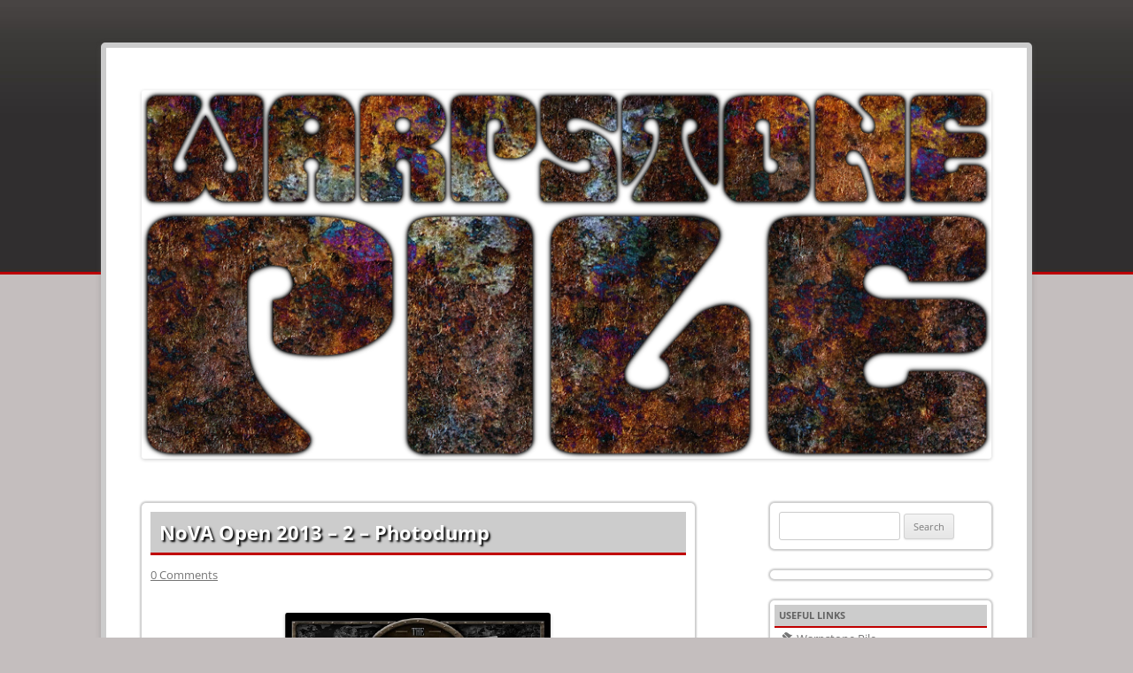

--- FILE ---
content_type: text/html; charset=UTF-8
request_url: https://www.warpstonepile.com/2013/09/nova-open-2013-2-photodump.html
body_size: 41939
content:
<!DOCTYPE html>
<!--[if IE 7]>
<html class="ie ie7" lang="en-US">
<![endif]-->
<!--[if IE 8]>
<html class="ie ie8" lang="en-US">
<![endif]-->
<!--[if !(IE 7) | !(IE 8)  ]><!-->
<html lang="en-US">
    <!--<![endif]-->
    <head>
        <meta charset="UTF-8" />
        <meta name="viewport" content="width=device-width" />
        <title>NoVA Open 2013 – 2 – Photodump | Warpstone Pile</title>
        <link rel="profile" href="https://gmpg.org/xfn/11" />
        <link rel="pingback" href="https://www.warpstonepile.com/xmlrpc.php" />
                <!--[if lt IE 9]>
        <script src="https://www.warpstonepile.com/wp-content/themes/twentytwelve/js/html5.js" type="text/javascript"></script>
        <![endif]-->
        <meta name='robots' content='max-image-preview:large' />
<link rel='dns-prefetch' href='//secure.gravatar.com' />
<link rel='dns-prefetch' href='//stats.wp.com' />
<link rel='dns-prefetch' href='//v0.wordpress.com' />
<link rel='preconnect' href='//i0.wp.com' />
<link rel='preconnect' href='//c0.wp.com' />
<link rel="alternate" title="oEmbed (JSON)" type="application/json+oembed" href="https://www.warpstonepile.com/wp-json/oembed/1.0/embed?url=https%3A%2F%2Fwww.warpstonepile.com%2F2013%2F09%2Fnova-open-2013-2-photodump.html" />
<link rel="alternate" title="oEmbed (XML)" type="text/xml+oembed" href="https://www.warpstonepile.com/wp-json/oembed/1.0/embed?url=https%3A%2F%2Fwww.warpstonepile.com%2F2013%2F09%2Fnova-open-2013-2-photodump.html&#038;format=xml" />
<style id='wp-img-auto-sizes-contain-inline-css' type='text/css'>
img:is([sizes=auto i],[sizes^="auto," i]){contain-intrinsic-size:3000px 1500px}
/*# sourceURL=wp-img-auto-sizes-contain-inline-css */
</style>
<link rel='stylesheet' id='dashicons-css' href='https://c0.wp.com/c/6.9/wp-includes/css/dashicons.min.css' type='text/css' media='all' />
<link rel='stylesheet' id='menu-icons-extra-css' href='https://www.warpstonepile.com/wp-content/plugins/menu-icons/css/extra.min.css?ver=0.13.20' type='text/css' media='all' />
<style id='wp-emoji-styles-inline-css' type='text/css'>

	img.wp-smiley, img.emoji {
		display: inline !important;
		border: none !important;
		box-shadow: none !important;
		height: 1em !important;
		width: 1em !important;
		margin: 0 0.07em !important;
		vertical-align: -0.1em !important;
		background: none !important;
		padding: 0 !important;
	}
/*# sourceURL=wp-emoji-styles-inline-css */
</style>
<style id='wp-block-library-inline-css' type='text/css'>
:root{--wp-block-synced-color:#7a00df;--wp-block-synced-color--rgb:122,0,223;--wp-bound-block-color:var(--wp-block-synced-color);--wp-editor-canvas-background:#ddd;--wp-admin-theme-color:#007cba;--wp-admin-theme-color--rgb:0,124,186;--wp-admin-theme-color-darker-10:#006ba1;--wp-admin-theme-color-darker-10--rgb:0,107,160.5;--wp-admin-theme-color-darker-20:#005a87;--wp-admin-theme-color-darker-20--rgb:0,90,135;--wp-admin-border-width-focus:2px}@media (min-resolution:192dpi){:root{--wp-admin-border-width-focus:1.5px}}.wp-element-button{cursor:pointer}:root .has-very-light-gray-background-color{background-color:#eee}:root .has-very-dark-gray-background-color{background-color:#313131}:root .has-very-light-gray-color{color:#eee}:root .has-very-dark-gray-color{color:#313131}:root .has-vivid-green-cyan-to-vivid-cyan-blue-gradient-background{background:linear-gradient(135deg,#00d084,#0693e3)}:root .has-purple-crush-gradient-background{background:linear-gradient(135deg,#34e2e4,#4721fb 50%,#ab1dfe)}:root .has-hazy-dawn-gradient-background{background:linear-gradient(135deg,#faaca8,#dad0ec)}:root .has-subdued-olive-gradient-background{background:linear-gradient(135deg,#fafae1,#67a671)}:root .has-atomic-cream-gradient-background{background:linear-gradient(135deg,#fdd79a,#004a59)}:root .has-nightshade-gradient-background{background:linear-gradient(135deg,#330968,#31cdcf)}:root .has-midnight-gradient-background{background:linear-gradient(135deg,#020381,#2874fc)}:root{--wp--preset--font-size--normal:16px;--wp--preset--font-size--huge:42px}.has-regular-font-size{font-size:1em}.has-larger-font-size{font-size:2.625em}.has-normal-font-size{font-size:var(--wp--preset--font-size--normal)}.has-huge-font-size{font-size:var(--wp--preset--font-size--huge)}.has-text-align-center{text-align:center}.has-text-align-left{text-align:left}.has-text-align-right{text-align:right}.has-fit-text{white-space:nowrap!important}#end-resizable-editor-section{display:none}.aligncenter{clear:both}.items-justified-left{justify-content:flex-start}.items-justified-center{justify-content:center}.items-justified-right{justify-content:flex-end}.items-justified-space-between{justify-content:space-between}.screen-reader-text{border:0;clip-path:inset(50%);height:1px;margin:-1px;overflow:hidden;padding:0;position:absolute;width:1px;word-wrap:normal!important}.screen-reader-text:focus{background-color:#ddd;clip-path:none;color:#444;display:block;font-size:1em;height:auto;left:5px;line-height:normal;padding:15px 23px 14px;text-decoration:none;top:5px;width:auto;z-index:100000}html :where(.has-border-color){border-style:solid}html :where([style*=border-top-color]){border-top-style:solid}html :where([style*=border-right-color]){border-right-style:solid}html :where([style*=border-bottom-color]){border-bottom-style:solid}html :where([style*=border-left-color]){border-left-style:solid}html :where([style*=border-width]){border-style:solid}html :where([style*=border-top-width]){border-top-style:solid}html :where([style*=border-right-width]){border-right-style:solid}html :where([style*=border-bottom-width]){border-bottom-style:solid}html :where([style*=border-left-width]){border-left-style:solid}html :where(img[class*=wp-image-]){height:auto;max-width:100%}:where(figure){margin:0 0 1em}html :where(.is-position-sticky){--wp-admin--admin-bar--position-offset:var(--wp-admin--admin-bar--height,0px)}@media screen and (max-width:600px){html :where(.is-position-sticky){--wp-admin--admin-bar--position-offset:0px}}

/*# sourceURL=wp-block-library-inline-css */
</style><style id='global-styles-inline-css' type='text/css'>
:root{--wp--preset--aspect-ratio--square: 1;--wp--preset--aspect-ratio--4-3: 4/3;--wp--preset--aspect-ratio--3-4: 3/4;--wp--preset--aspect-ratio--3-2: 3/2;--wp--preset--aspect-ratio--2-3: 2/3;--wp--preset--aspect-ratio--16-9: 16/9;--wp--preset--aspect-ratio--9-16: 9/16;--wp--preset--color--black: #000000;--wp--preset--color--cyan-bluish-gray: #abb8c3;--wp--preset--color--white: #fff;--wp--preset--color--pale-pink: #f78da7;--wp--preset--color--vivid-red: #cf2e2e;--wp--preset--color--luminous-vivid-orange: #ff6900;--wp--preset--color--luminous-vivid-amber: #fcb900;--wp--preset--color--light-green-cyan: #7bdcb5;--wp--preset--color--vivid-green-cyan: #00d084;--wp--preset--color--pale-cyan-blue: #8ed1fc;--wp--preset--color--vivid-cyan-blue: #0693e3;--wp--preset--color--vivid-purple: #9b51e0;--wp--preset--color--blue: #21759b;--wp--preset--color--dark-gray: #444;--wp--preset--color--medium-gray: #9f9f9f;--wp--preset--color--light-gray: #e6e6e6;--wp--preset--gradient--vivid-cyan-blue-to-vivid-purple: linear-gradient(135deg,rgb(6,147,227) 0%,rgb(155,81,224) 100%);--wp--preset--gradient--light-green-cyan-to-vivid-green-cyan: linear-gradient(135deg,rgb(122,220,180) 0%,rgb(0,208,130) 100%);--wp--preset--gradient--luminous-vivid-amber-to-luminous-vivid-orange: linear-gradient(135deg,rgb(252,185,0) 0%,rgb(255,105,0) 100%);--wp--preset--gradient--luminous-vivid-orange-to-vivid-red: linear-gradient(135deg,rgb(255,105,0) 0%,rgb(207,46,46) 100%);--wp--preset--gradient--very-light-gray-to-cyan-bluish-gray: linear-gradient(135deg,rgb(238,238,238) 0%,rgb(169,184,195) 100%);--wp--preset--gradient--cool-to-warm-spectrum: linear-gradient(135deg,rgb(74,234,220) 0%,rgb(151,120,209) 20%,rgb(207,42,186) 40%,rgb(238,44,130) 60%,rgb(251,105,98) 80%,rgb(254,248,76) 100%);--wp--preset--gradient--blush-light-purple: linear-gradient(135deg,rgb(255,206,236) 0%,rgb(152,150,240) 100%);--wp--preset--gradient--blush-bordeaux: linear-gradient(135deg,rgb(254,205,165) 0%,rgb(254,45,45) 50%,rgb(107,0,62) 100%);--wp--preset--gradient--luminous-dusk: linear-gradient(135deg,rgb(255,203,112) 0%,rgb(199,81,192) 50%,rgb(65,88,208) 100%);--wp--preset--gradient--pale-ocean: linear-gradient(135deg,rgb(255,245,203) 0%,rgb(182,227,212) 50%,rgb(51,167,181) 100%);--wp--preset--gradient--electric-grass: linear-gradient(135deg,rgb(202,248,128) 0%,rgb(113,206,126) 100%);--wp--preset--gradient--midnight: linear-gradient(135deg,rgb(2,3,129) 0%,rgb(40,116,252) 100%);--wp--preset--font-size--small: 13px;--wp--preset--font-size--medium: 20px;--wp--preset--font-size--large: 36px;--wp--preset--font-size--x-large: 42px;--wp--preset--spacing--20: 0.44rem;--wp--preset--spacing--30: 0.67rem;--wp--preset--spacing--40: 1rem;--wp--preset--spacing--50: 1.5rem;--wp--preset--spacing--60: 2.25rem;--wp--preset--spacing--70: 3.38rem;--wp--preset--spacing--80: 5.06rem;--wp--preset--shadow--natural: 6px 6px 9px rgba(0, 0, 0, 0.2);--wp--preset--shadow--deep: 12px 12px 50px rgba(0, 0, 0, 0.4);--wp--preset--shadow--sharp: 6px 6px 0px rgba(0, 0, 0, 0.2);--wp--preset--shadow--outlined: 6px 6px 0px -3px rgb(255, 255, 255), 6px 6px rgb(0, 0, 0);--wp--preset--shadow--crisp: 6px 6px 0px rgb(0, 0, 0);}:where(.is-layout-flex){gap: 0.5em;}:where(.is-layout-grid){gap: 0.5em;}body .is-layout-flex{display: flex;}.is-layout-flex{flex-wrap: wrap;align-items: center;}.is-layout-flex > :is(*, div){margin: 0;}body .is-layout-grid{display: grid;}.is-layout-grid > :is(*, div){margin: 0;}:where(.wp-block-columns.is-layout-flex){gap: 2em;}:where(.wp-block-columns.is-layout-grid){gap: 2em;}:where(.wp-block-post-template.is-layout-flex){gap: 1.25em;}:where(.wp-block-post-template.is-layout-grid){gap: 1.25em;}.has-black-color{color: var(--wp--preset--color--black) !important;}.has-cyan-bluish-gray-color{color: var(--wp--preset--color--cyan-bluish-gray) !important;}.has-white-color{color: var(--wp--preset--color--white) !important;}.has-pale-pink-color{color: var(--wp--preset--color--pale-pink) !important;}.has-vivid-red-color{color: var(--wp--preset--color--vivid-red) !important;}.has-luminous-vivid-orange-color{color: var(--wp--preset--color--luminous-vivid-orange) !important;}.has-luminous-vivid-amber-color{color: var(--wp--preset--color--luminous-vivid-amber) !important;}.has-light-green-cyan-color{color: var(--wp--preset--color--light-green-cyan) !important;}.has-vivid-green-cyan-color{color: var(--wp--preset--color--vivid-green-cyan) !important;}.has-pale-cyan-blue-color{color: var(--wp--preset--color--pale-cyan-blue) !important;}.has-vivid-cyan-blue-color{color: var(--wp--preset--color--vivid-cyan-blue) !important;}.has-vivid-purple-color{color: var(--wp--preset--color--vivid-purple) !important;}.has-black-background-color{background-color: var(--wp--preset--color--black) !important;}.has-cyan-bluish-gray-background-color{background-color: var(--wp--preset--color--cyan-bluish-gray) !important;}.has-white-background-color{background-color: var(--wp--preset--color--white) !important;}.has-pale-pink-background-color{background-color: var(--wp--preset--color--pale-pink) !important;}.has-vivid-red-background-color{background-color: var(--wp--preset--color--vivid-red) !important;}.has-luminous-vivid-orange-background-color{background-color: var(--wp--preset--color--luminous-vivid-orange) !important;}.has-luminous-vivid-amber-background-color{background-color: var(--wp--preset--color--luminous-vivid-amber) !important;}.has-light-green-cyan-background-color{background-color: var(--wp--preset--color--light-green-cyan) !important;}.has-vivid-green-cyan-background-color{background-color: var(--wp--preset--color--vivid-green-cyan) !important;}.has-pale-cyan-blue-background-color{background-color: var(--wp--preset--color--pale-cyan-blue) !important;}.has-vivid-cyan-blue-background-color{background-color: var(--wp--preset--color--vivid-cyan-blue) !important;}.has-vivid-purple-background-color{background-color: var(--wp--preset--color--vivid-purple) !important;}.has-black-border-color{border-color: var(--wp--preset--color--black) !important;}.has-cyan-bluish-gray-border-color{border-color: var(--wp--preset--color--cyan-bluish-gray) !important;}.has-white-border-color{border-color: var(--wp--preset--color--white) !important;}.has-pale-pink-border-color{border-color: var(--wp--preset--color--pale-pink) !important;}.has-vivid-red-border-color{border-color: var(--wp--preset--color--vivid-red) !important;}.has-luminous-vivid-orange-border-color{border-color: var(--wp--preset--color--luminous-vivid-orange) !important;}.has-luminous-vivid-amber-border-color{border-color: var(--wp--preset--color--luminous-vivid-amber) !important;}.has-light-green-cyan-border-color{border-color: var(--wp--preset--color--light-green-cyan) !important;}.has-vivid-green-cyan-border-color{border-color: var(--wp--preset--color--vivid-green-cyan) !important;}.has-pale-cyan-blue-border-color{border-color: var(--wp--preset--color--pale-cyan-blue) !important;}.has-vivid-cyan-blue-border-color{border-color: var(--wp--preset--color--vivid-cyan-blue) !important;}.has-vivid-purple-border-color{border-color: var(--wp--preset--color--vivid-purple) !important;}.has-vivid-cyan-blue-to-vivid-purple-gradient-background{background: var(--wp--preset--gradient--vivid-cyan-blue-to-vivid-purple) !important;}.has-light-green-cyan-to-vivid-green-cyan-gradient-background{background: var(--wp--preset--gradient--light-green-cyan-to-vivid-green-cyan) !important;}.has-luminous-vivid-amber-to-luminous-vivid-orange-gradient-background{background: var(--wp--preset--gradient--luminous-vivid-amber-to-luminous-vivid-orange) !important;}.has-luminous-vivid-orange-to-vivid-red-gradient-background{background: var(--wp--preset--gradient--luminous-vivid-orange-to-vivid-red) !important;}.has-very-light-gray-to-cyan-bluish-gray-gradient-background{background: var(--wp--preset--gradient--very-light-gray-to-cyan-bluish-gray) !important;}.has-cool-to-warm-spectrum-gradient-background{background: var(--wp--preset--gradient--cool-to-warm-spectrum) !important;}.has-blush-light-purple-gradient-background{background: var(--wp--preset--gradient--blush-light-purple) !important;}.has-blush-bordeaux-gradient-background{background: var(--wp--preset--gradient--blush-bordeaux) !important;}.has-luminous-dusk-gradient-background{background: var(--wp--preset--gradient--luminous-dusk) !important;}.has-pale-ocean-gradient-background{background: var(--wp--preset--gradient--pale-ocean) !important;}.has-electric-grass-gradient-background{background: var(--wp--preset--gradient--electric-grass) !important;}.has-midnight-gradient-background{background: var(--wp--preset--gradient--midnight) !important;}.has-small-font-size{font-size: var(--wp--preset--font-size--small) !important;}.has-medium-font-size{font-size: var(--wp--preset--font-size--medium) !important;}.has-large-font-size{font-size: var(--wp--preset--font-size--large) !important;}.has-x-large-font-size{font-size: var(--wp--preset--font-size--x-large) !important;}
/*# sourceURL=global-styles-inline-css */
</style>

<style id='classic-theme-styles-inline-css' type='text/css'>
/*! This file is auto-generated */
.wp-block-button__link{color:#fff;background-color:#32373c;border-radius:9999px;box-shadow:none;text-decoration:none;padding:calc(.667em + 2px) calc(1.333em + 2px);font-size:1.125em}.wp-block-file__button{background:#32373c;color:#fff;text-decoration:none}
/*# sourceURL=/wp-includes/css/classic-themes.min.css */
</style>
<link rel='stylesheet' id='social-widget-css' href='https://www.warpstonepile.com/wp-content/plugins/social-media-widget/social_widget.css?ver=44d5060c2d1be6a6b56c73c05af0a2d9' type='text/css' media='all' />
<link rel='stylesheet' id='twentytwelve-fonts-css' href='https://www.warpstonepile.com/wp-content/themes/twentytwelve/fonts/font-open-sans.css?ver=20230328' type='text/css' media='all' />
<link rel='stylesheet' id='twentytwelve-style-css' href='https://www.warpstonepile.com/wp-content/themes/blocomo/style.css?ver=20250715' type='text/css' media='all' />
<link rel='stylesheet' id='twentytwelve-block-style-css' href='https://www.warpstonepile.com/wp-content/themes/twentytwelve/css/blocks.css?ver=20240812' type='text/css' media='all' />
<link rel='stylesheet' id='slb_core-css' href='https://www.warpstonepile.com/wp-content/plugins/simple-lightbox/client/css/app.css?ver=2.9.4' type='text/css' media='all' />
<link rel='stylesheet' id='sharedaddy-css' href='https://c0.wp.com/p/jetpack/15.4/modules/sharedaddy/sharing.css' type='text/css' media='all' />
<link rel='stylesheet' id='social-logos-css' href='https://c0.wp.com/p/jetpack/15.4/_inc/social-logos/social-logos.min.css' type='text/css' media='all' />
<script type="text/javascript" src="https://c0.wp.com/c/6.9/wp-includes/js/jquery/jquery.min.js" id="jquery-core-js"></script>
<script type="text/javascript" src="https://c0.wp.com/c/6.9/wp-includes/js/jquery/jquery-migrate.min.js" id="jquery-migrate-js"></script>
<script type="text/javascript" src="https://www.warpstonepile.com/wp-content/themes/twentytwelve/js/navigation.js?ver=20250303" id="twentytwelve-navigation-js" defer="defer" data-wp-strategy="defer"></script>
<link rel="https://api.w.org/" href="https://www.warpstonepile.com/wp-json/" /><link rel="alternate" title="JSON" type="application/json" href="https://www.warpstonepile.com/wp-json/wp/v2/posts/1080" /><link rel="canonical" href="https://www.warpstonepile.com/2013/09/nova-open-2013-2-photodump.html" />
	<style>img#wpstats{display:none}</style>
		<meta property="fediverse:creator" name="fediverse:creator" content="rush@www.warpstonepile.com" />
<link rel="me" href="https://warhammer.social/@rushputin" />
	<style type="text/css" id="twentytwelve-header-css">
		.site-title,
	.site-description {
		position: absolute;
		clip-path: inset(50%);
	}
			</style>
	
<link rel="alternate" title="ActivityPub (JSON)" type="application/activity+json" href="https://www.warpstonepile.com/2013/09/nova-open-2013-2-photodump.html" />

<!-- Jetpack Open Graph Tags -->
<meta property="og:type" content="article" />
<meta property="og:title" content="NoVA Open 2013 – 2 – Photodump" />
<meta property="og:url" content="https://www.warpstonepile.com/2013/09/nova-open-2013-2-photodump.html" />
<meta property="og:description" content="Something I should have mentioned yesterday, but forgot to (so much to post about), was the funny realization that one of my minis is on the Capital Palette banner.  He&#8217;s down on the bottom r…" />
<meta property="article:published_time" content="2013-09-05T06:00:08+00:00" />
<meta property="article:modified_time" content="2013-09-04T18:37:20+00:00" />
<meta property="og:site_name" content="Warpstone Pile" />
<meta property="og:image" content="https://www.warpstonepile.com/wp-content/uploads/2013/09/NoVA-Open-2011-Logo-300x114.png" />
<meta property="og:image:width" content="300" />
<meta property="og:image:height" content="114" />
<meta property="og:image:alt" content="NoVA Open 2011 Logo" />
<meta property="og:locale" content="en_US" />
<meta name="twitter:site" content="@Rushputin" />
<meta name="twitter:text:title" content="NoVA Open 2013 – 2 – Photodump" />
<meta name="twitter:image" content="https://www.warpstonepile.com/wp-content/uploads/2013/09/NoVA-Open-2011-Logo-300x114.png?w=144" />
<meta name="twitter:image:alt" content="NoVA Open 2011 Logo" />
<meta name="twitter:card" content="summary" />

<!-- End Jetpack Open Graph Tags -->
<link rel="icon" href="https://i0.wp.com/www.warpstonepile.com/wp-content/uploads/2020/09/image.jpg?fit=32%2C32&#038;ssl=1" sizes="32x32" />
<link rel="icon" href="https://i0.wp.com/www.warpstonepile.com/wp-content/uploads/2020/09/image.jpg?fit=192%2C192&#038;ssl=1" sizes="192x192" />
<link rel="apple-touch-icon" href="https://i0.wp.com/www.warpstonepile.com/wp-content/uploads/2020/09/image.jpg?fit=180%2C180&#038;ssl=1" />
<meta name="msapplication-TileImage" content="https://i0.wp.com/www.warpstonepile.com/wp-content/uploads/2020/09/image.jpg?fit=270%2C270&#038;ssl=1" />
		<style type="text/css" id="wp-custom-css">
			/*
Welcome to Custom CSS!

CSS (Cascading Style Sheets) is a kind of code that tells the browser how
to render a web page. You may delete these comments and get started with
your customizations.

By default, your stylesheet will be loaded after the theme stylesheets,
which means that your rules can take precedence and override the theme CSS
rules. Just write here what you want to change, you don't need to copy all
your theme's stylesheet content.
*/
/* ========================================= */
div.socialmedia-buttons {
	text-align: center;
}

div.textwidget>ul.networksWidget {
	text-align: center !important;
	padding: 10px 0 0 !important;
}

ul.networksWidget, 
ul.networksWidget li {
	list-style-type: none !important;
	padding: 0;
	margin: 0 !important;
}

.entry-content div a img,
.entry-content p img,
.entry-content p a img {
	margin-left: auto;
	margin-right: auto;
	display: block;
}

header.site-header hgroup,
header.site-header nav {
	display: none;
}

blockquote {
	margin: 1em 0;
}

.entry-content p {
	margin: 1.5em 0;
}

.entry-content h1, 
.entry-content h2, 
.entry-content h3, 
.entry-content h4, 
.entry-content h5, 
.entry-content h6 {
	font-weight: bold !important;
	padding: 5px;
}

h1.entry-title {
	color: white;
	font-size: 45px;
	font-weight: bolder !important;
	text-shadow: black .1em .1em .1em !important;
}

h1.entry-title a {
	color: white;
}

h1.entry-title a:hover {
	color: white;
	text-decoration: underline;
}

.tagcloud {
	text-align: center;
}

#secondary aside ul, 
#secondary aside form {
	background-color: transparent;
}

.widget-area .widget a {
	text-decoration: none;
}		</style>
		    <link rel='stylesheet' id='js-archive-list-css' href='https://www.warpstonepile.com/wp-content/plugins/jquery-archive-list-widget/assets/css/jal.css?ver=6.1.7' type='text/css' media='all' />
<link rel='stylesheet' id='goodreads-widget-css' href='https://c0.wp.com/p/jetpack/15.4/modules/widgets/goodreads/css/goodreads.css' type='text/css' media='all' />
</head>

    <body data-rsssl=1 class="wp-singular post-template-default single single-post postid-1080 single-format-standard wp-embed-responsive wp-theme-twentytwelve wp-child-theme-blocomo custom-font-enabled single-author">
        <div id="page" class="hfeed site">
            <header id="masthead" class="site-header" role="banner">
                <hgroup>
                    <h1 class="site-title"><a href="https://www.warpstonepile.com/" title="Warpstone Pile" rel="home">Warpstone Pile</a></h1>
                    <h2 class="site-description">The TIGER-FORCE at the core of all things!</h2>
                </hgroup>

                                    <a href="https://www.warpstonepile.com/"><img src="https://www.warpstonepile.com/wp-content/uploads/2020/08/cropped-Warpstone-Pile-Logo.png" class="header-image" width="1000" height="433" alt="" /></a>
                
                <nav id="site-navigation" class="main-navigation" role="navigation">
                    <button class="menu-toggle"><h3>Menu</h3></button>
                    <a class="assistive-text" href="#content" title="Skip to content">Skip to content</a>
                    <div class="nav-menu"><ul>
<li ><a href="https://www.warpstonepile.com/">Home</a></li><li class="page_item page-item-4345"><a href="https://www.warpstonepile.com/gallery-aeronautica-imperialis">Gallery: Aeronautica Imperialis</a></li>
<li class="page_item page-item-4347"><a href="https://www.warpstonepile.com/gallery-battletech">Gallery: Battletech</a></li>
<li class="page_item page-item-3987"><a href="https://www.warpstonepile.com/gallery-bushido">Gallery: Bushido</a></li>
<li class="page_item page-item-3994"><a href="https://www.warpstonepile.com/gallery-combined-army">Gallery: Combined Army</a></li>
<li class="page_item page-item-3985"><a href="https://www.warpstonepile.com/gallery-crimson-fists">Gallery: Crimson Fists</a></li>
<li class="page_item page-item-5904"><a href="https://www.warpstonepile.com/gallery-cyberpunk-red-combat-zone">Gallery: Cyberpunk RED: Combat Zone</a></li>
<li class="page_item page-item-4597"><a href="https://www.warpstonepile.com/gallery-genestealer-cults">Gallery: Genestealer Cults</a></li>
<li class="page_item page-item-5590"><a href="https://www.warpstonepile.com/gallery-gloomspite-gitz">Gallery: Gloomspite Gitz</a></li>
<li class="page_item page-item-4406"><a href="https://www.warpstonepile.com/gallery-heavy-gear">Gallery: Heavy Gear</a></li>
<li class="page_item page-item-4263"><a href="https://www.warpstonepile.com/gallery-kryptboyz">Gallery: Kryptboyz</a></li>
<li class="page_item page-item-4626"><a href="https://www.warpstonepile.com/gallery-masters-of-the-universe">Gallery: Masters of the Universe</a></li>
<li class="page_item page-item-4705"><a href="https://www.warpstonepile.com/gallery-middle-earth">Gallery: Middle-Earth</a></li>
<li class="page_item page-item-5241"><a href="https://www.warpstonepile.com/gallery-minotaurs">Gallery: Minotaurs</a></li>
<li class="page_item page-item-3951"><a href="https://www.warpstonepile.com/gallery-necromunda">Gallery: Necromunda</a></li>
<li class="page_item page-item-4941"><a href="https://www.warpstonepile.com/gallery-necrons">Gallery: Necrons</a></li>
<li class="page_item page-item-3958"><a href="https://www.warpstonepile.com/gallery-ogor-mawtribes">Gallery: Ogor Mawtribes</a></li>
<li class="page_item page-item-3980"><a href="https://www.warpstonepile.com/gallery-skaven-saga">Gallery: Skaven (Saga: Age of Magic)</a></li>
<li class="page_item page-item-4279"><a href="https://www.warpstonepile.com/gallery-sons-of-behemat">Gallery: Sons of Behemat</a></li>
<li class="page_item page-item-4835"><a href="https://www.warpstonepile.com/gallery-stormcast-eternals">Gallery: Stormcast Eternals</a></li>
<li class="page_item page-item-5528"><a href="https://www.warpstonepile.com/gallery-tag-raid">Gallery: TAG Raid</a></li>
<li class="page_item page-item-5217"><a href="https://www.warpstonepile.com/gallery-tyranids">Gallery: Tyranids</a></li>
<li class="page_item page-item-4711"><a href="https://www.warpstonepile.com/gallery-warcry">Gallery: Warcry</a></li>
<li class="page_item page-item-4001"><a href="https://www.warpstonepile.com/gallery-underworlds">Gallery: Warhammer Underworlds</a></li>
<li class="page_item page-item-5520"><a href="https://www.warpstonepile.com/gallery-warhammer-underworlds-chaos">Gallery: Warhammer Underworlds &#8211; Chaos</a></li>
<li class="page_item page-item-5514"><a href="https://www.warpstonepile.com/gallery-warhammer-underworlds-death">Gallery: Warhammer Underworlds &#8211; Death</a></li>
<li class="page_item page-item-5516"><a href="https://www.warpstonepile.com/gallery-warhammer-underworlds-destruction">Gallery: Warhammer Underworlds &#8211; Destruction</a></li>
<li class="page_item page-item-5511"><a href="https://www.warpstonepile.com/gallery-warhammer-underworlds-order">Gallery: Warhammer Underworlds &#8211; Order</a></li>
<li class="page_item page-item-3998"><a href="https://www.warpstonepile.com/gallery-yu-jing">Gallery: Yu Jing</a></li>
</ul></div>
                </nav><!-- #site-navigation -->		
            </header><!-- #masthead -->

            <div id="main" class="wrapper">
	<div id="primary" class="site-content">
		<div id="content" role="main">

			
				
	<article id="post-1080" class="post-1080 post type-post status-publish format-standard hentry category-warpstonepile">
				<header class="entry-header">
			
						<h1 class="entry-title">NoVA Open 2013 – 2 – Photodump</h1>
										<div class="comments-link">
					<a href="https://www.warpstonepile.com/2013/09/nova-open-2013-2-photodump.html#respond"><span class="dsq-postid" data-dsqidentifier="1080 https://www.warpstonepile.com/?p=1080"><span class="leave-reply">Leave a reply</span></span></a>				</div><!-- .comments-link -->
					</header><!-- .entry-header -->

				<div class="entry-content">
			<p><a href="https://i0.wp.com/www.warpstonepile.com/wp-content/uploads/2013/09/NoVA-Open-2011-Logo.png" data-slb-active="1" data-slb-asset="434345304" data-slb-group="1080"><img data-recalc-dims="1" decoding="async" class="alignnone size-medium wp-image-1073" alt="NoVA Open 2011 Logo" src="https://i0.wp.com/www.warpstonepile.com/wp-content/uploads/2013/09/NoVA-Open-2011-Logo-300x114.png?resize=300%2C114" width="300" height="114" srcset="https://i0.wp.com/www.warpstonepile.com/wp-content/uploads/2013/09/NoVA-Open-2011-Logo.png?resize=300%2C114&amp;ssl=1 300w, https://i0.wp.com/www.warpstonepile.com/wp-content/uploads/2013/09/NoVA-Open-2011-Logo.png?resize=150%2C57&amp;ssl=1 150w, https://i0.wp.com/www.warpstonepile.com/wp-content/uploads/2013/09/NoVA-Open-2011-Logo.png?w=600&amp;ssl=1 600w" sizes="(max-width: 300px) 100vw, 300px" /></a></p>
<p>Something I should have mentioned yesterday, but forgot to (so much to post about), was the funny realization that <a href="http://3.bp.blogspot.com/-AFfAn4iVX6A/Tatwel7QQ9I/AAAAAAAAEno/pjl8Tn3ewbk/s1600/Caleb+Plex+Comparison.png" data-slb-active="1" data-slb-asset="1505827336" data-slb-group="1080">one of my minis</a> is on the Capital Palette banner.  He&#8217;s down on the bottom right, at the left hand of Doom.</p>
<p><a href="https://i0.wp.com/www.warpstonepile.com/wp-content/uploads/2013/09/Capital-Palette-Banner.jpg" data-slb-active="1" data-slb-asset="593116458" data-slb-group="1080"><img data-recalc-dims="1" fetchpriority="high" decoding="async" class="alignnone size-medium wp-image-1112" alt="Capital Palette Banner" src="https://i0.wp.com/www.warpstonepile.com/wp-content/uploads/2013/09/Capital-Palette-Banner-225x300.jpg?resize=225%2C300" width="225" height="300" srcset="https://i0.wp.com/www.warpstonepile.com/wp-content/uploads/2013/09/Capital-Palette-Banner.jpg?resize=225%2C300&amp;ssl=1 225w, https://i0.wp.com/www.warpstonepile.com/wp-content/uploads/2013/09/Capital-Palette-Banner.jpg?resize=112%2C150&amp;ssl=1 112w, https://i0.wp.com/www.warpstonepile.com/wp-content/uploads/2013/09/Capital-Palette-Banner.jpg?resize=624%2C832&amp;ssl=1 624w, https://i0.wp.com/www.warpstonepile.com/wp-content/uploads/2013/09/Capital-Palette-Banner.jpg?w=768&amp;ssl=1 768w" sizes="(max-width: 225px) 100vw, 225px" /></a></p>
<hr />
<p>Because I&#8217;m an execrable excuse for a human being, I didn&#8217;t take <em>nearly</em> as many pictures as I normally do, and I normally take fewer pictures than I really should.  I didn&#8217;t even get my usual minimum 1-per-opponent.</p>
<p>So, in an effort to distract from that, I&#8217;m just going to bombard you with the (meager) contents of my cameraphone.</p>
<h1><span style="font-size: 1.5rem; line-height: 1.5;">Random Stuff</span></h1>
<p>I have a soft spot for pink armies.</p>
<p><a href="https://i0.wp.com/www.warpstonepile.com/wp-content/uploads/2013/09/03-2013-08-30-09.54.05.jpg" data-slb-active="1" data-slb-asset="1939551157" data-slb-group="1080"><img data-recalc-dims="1" decoding="async" class="alignnone size-medium wp-image-1085" alt="03-2013-08-30 09.54.05" src="https://i0.wp.com/www.warpstonepile.com/wp-content/uploads/2013/09/03-2013-08-30-09.54.05-300x225.jpg?resize=300%2C225" width="300" height="225" srcset="https://i0.wp.com/www.warpstonepile.com/wp-content/uploads/2013/09/03-2013-08-30-09.54.05.jpg?resize=300%2C225&amp;ssl=1 300w, https://i0.wp.com/www.warpstonepile.com/wp-content/uploads/2013/09/03-2013-08-30-09.54.05.jpg?resize=150%2C112&amp;ssl=1 150w, https://i0.wp.com/www.warpstonepile.com/wp-content/uploads/2013/09/03-2013-08-30-09.54.05.jpg?resize=624%2C468&amp;ssl=1 624w, https://i0.wp.com/www.warpstonepile.com/wp-content/uploads/2013/09/03-2013-08-30-09.54.05.jpg?w=1024&amp;ssl=1 1024w" sizes="(max-width: 300px) 100vw, 300px" /></a></p>
<p>Doug makes LEDs look easy.</p>
<p><a href="https://i0.wp.com/www.warpstonepile.com/wp-content/uploads/2013/09/04-2013-08-30-09.55.51.jpg" style="line-height: 1.714285714; font-size: 1rem;" data-slb-active="1" data-slb-asset="1360287905" data-slb-group="1080"><img data-recalc-dims="1" loading="lazy" decoding="async" class="alignnone size-medium wp-image-1086" alt="04-2013-08-30 09.55.51" src="https://i0.wp.com/www.warpstonepile.com/wp-content/uploads/2013/09/04-2013-08-30-09.55.51-300x225.jpg?resize=300%2C225" width="300" height="225" srcset="https://i0.wp.com/www.warpstonepile.com/wp-content/uploads/2013/09/04-2013-08-30-09.55.51.jpg?resize=300%2C225&amp;ssl=1 300w, https://i0.wp.com/www.warpstonepile.com/wp-content/uploads/2013/09/04-2013-08-30-09.55.51.jpg?resize=150%2C112&amp;ssl=1 150w, https://i0.wp.com/www.warpstonepile.com/wp-content/uploads/2013/09/04-2013-08-30-09.55.51.jpg?resize=624%2C468&amp;ssl=1 624w, https://i0.wp.com/www.warpstonepile.com/wp-content/uploads/2013/09/04-2013-08-30-09.55.51.jpg?w=1024&amp;ssl=1 1024w" sizes="auto, (max-width: 300px) 100vw, 300px" /></a></p>
<p><span style="line-height: 1.714285714; font-size: 1rem;">This was on the table next to me at one point.  I love it! I wish I&#8217;d had a better look at the rest of his army, but I was too busy pulling my models off the table.</span></p>
<p><a href="https://i0.wp.com/www.warpstonepile.com/wp-content/uploads/2013/09/07-2013-08-31-11.33.19.jpg" style="line-height: 1.714285714; font-size: 1rem;" data-slb-active="1" data-slb-asset="521555846" data-slb-group="1080"><img data-recalc-dims="1" loading="lazy" decoding="async" class="alignnone size-medium wp-image-1087" alt="07-2013-08-31 11.33.19" src="https://i0.wp.com/www.warpstonepile.com/wp-content/uploads/2013/09/07-2013-08-31-11.33.19-225x300.jpg?resize=225%2C300" width="225" height="300" srcset="https://i0.wp.com/www.warpstonepile.com/wp-content/uploads/2013/09/07-2013-08-31-11.33.19.jpg?resize=225%2C300&amp;ssl=1 225w, https://i0.wp.com/www.warpstonepile.com/wp-content/uploads/2013/09/07-2013-08-31-11.33.19.jpg?resize=112%2C150&amp;ssl=1 112w, https://i0.wp.com/www.warpstonepile.com/wp-content/uploads/2013/09/07-2013-08-31-11.33.19.jpg?resize=624%2C832&amp;ssl=1 624w, https://i0.wp.com/www.warpstonepile.com/wp-content/uploads/2013/09/07-2013-08-31-11.33.19.jpg?w=768&amp;ssl=1 768w" sizes="auto, (max-width: 225px) 100vw, 225px" /></a><span style="line-height: 1.714285714; font-size: 1rem;"> </span></p>
<p>This was from one of my games: Chaos and Chaos about to collide!</p>
<p><a href="https://i0.wp.com/www.warpstonepile.com/wp-content/uploads/2013/09/08-2013-08-31-15.27.49.jpg" style="line-height: 1.714285714; font-size: 1rem;" data-slb-active="1" data-slb-asset="918199221" data-slb-group="1080"><img data-recalc-dims="1" loading="lazy" decoding="async" class="alignnone size-medium wp-image-1088" alt="08-2013-08-31 15.27.49" src="https://i0.wp.com/www.warpstonepile.com/wp-content/uploads/2013/09/08-2013-08-31-15.27.49-225x300.jpg?resize=225%2C300" width="225" height="300" srcset="https://i0.wp.com/www.warpstonepile.com/wp-content/uploads/2013/09/08-2013-08-31-15.27.49.jpg?resize=225%2C300&amp;ssl=1 225w, https://i0.wp.com/www.warpstonepile.com/wp-content/uploads/2013/09/08-2013-08-31-15.27.49.jpg?resize=112%2C150&amp;ssl=1 112w, https://i0.wp.com/www.warpstonepile.com/wp-content/uploads/2013/09/08-2013-08-31-15.27.49.jpg?resize=624%2C832&amp;ssl=1 624w, https://i0.wp.com/www.warpstonepile.com/wp-content/uploads/2013/09/08-2013-08-31-15.27.49.jpg?w=768&amp;ssl=1 768w" sizes="auto, (max-width: 225px) 100vw, 225px" /></a><span style="line-height: 1.714285714; font-size: 1rem;"> </span></p>
<h1>Appearance Second Looks</h1>
<p><a href="https://i0.wp.com/www.warpstonepile.com/wp-content/uploads/2013/09/09-2013-08-31-20.51.38.jpg" style="line-height: 1.714285714; font-size: 1rem;" data-slb-active="1" data-slb-asset="1641192707" data-slb-group="1080"><img data-recalc-dims="1" loading="lazy" decoding="async" class="alignnone size-medium wp-image-1089" alt="09-2013-08-31 20.51.38" src="https://i0.wp.com/www.warpstonepile.com/wp-content/uploads/2013/09/09-2013-08-31-20.51.38-300x225.jpg?resize=300%2C225" width="300" height="225" srcset="https://i0.wp.com/www.warpstonepile.com/wp-content/uploads/2013/09/09-2013-08-31-20.51.38.jpg?resize=300%2C225&amp;ssl=1 300w, https://i0.wp.com/www.warpstonepile.com/wp-content/uploads/2013/09/09-2013-08-31-20.51.38.jpg?resize=150%2C112&amp;ssl=1 150w, https://i0.wp.com/www.warpstonepile.com/wp-content/uploads/2013/09/09-2013-08-31-20.51.38.jpg?resize=624%2C468&amp;ssl=1 624w, https://i0.wp.com/www.warpstonepile.com/wp-content/uploads/2013/09/09-2013-08-31-20.51.38.jpg?w=1024&amp;ssl=1 1024w" sizes="auto, (max-width: 300px) 100vw, 300px" /></a></p>
<p><a href="https://i0.wp.com/www.warpstonepile.com/wp-content/uploads/2013/09/10-2013-08-31-20.51.47.jpg" style="line-height: 1.714285714; font-size: 1rem;" data-slb-active="1" data-slb-asset="1988468639" data-slb-group="1080"><img data-recalc-dims="1" loading="lazy" decoding="async" class="alignnone size-medium wp-image-1090" alt="10-2013-08-31 20.51.47" src="https://i0.wp.com/www.warpstonepile.com/wp-content/uploads/2013/09/10-2013-08-31-20.51.47-300x225.jpg?resize=300%2C225" width="300" height="225" srcset="https://i0.wp.com/www.warpstonepile.com/wp-content/uploads/2013/09/10-2013-08-31-20.51.47.jpg?resize=300%2C225&amp;ssl=1 300w, https://i0.wp.com/www.warpstonepile.com/wp-content/uploads/2013/09/10-2013-08-31-20.51.47.jpg?resize=150%2C112&amp;ssl=1 150w, https://i0.wp.com/www.warpstonepile.com/wp-content/uploads/2013/09/10-2013-08-31-20.51.47.jpg?resize=624%2C468&amp;ssl=1 624w, https://i0.wp.com/www.warpstonepile.com/wp-content/uploads/2013/09/10-2013-08-31-20.51.47.jpg?w=1024&amp;ssl=1 1024w" sizes="auto, (max-width: 300px) 100vw, 300px" /></a></p>
<p><a href="https://i0.wp.com/www.warpstonepile.com/wp-content/uploads/2013/09/11-2013-08-31-20.51.58.jpg" style="line-height: 1.714285714; font-size: 1rem;" data-slb-active="1" data-slb-asset="488244284" data-slb-group="1080"><img data-recalc-dims="1" loading="lazy" decoding="async" class="alignnone size-medium wp-image-1091" alt="11-2013-08-31 20.51.58" src="https://i0.wp.com/www.warpstonepile.com/wp-content/uploads/2013/09/11-2013-08-31-20.51.58-300x225.jpg?resize=300%2C225" width="300" height="225" srcset="https://i0.wp.com/www.warpstonepile.com/wp-content/uploads/2013/09/11-2013-08-31-20.51.58.jpg?resize=300%2C225&amp;ssl=1 300w, https://i0.wp.com/www.warpstonepile.com/wp-content/uploads/2013/09/11-2013-08-31-20.51.58.jpg?resize=150%2C112&amp;ssl=1 150w, https://i0.wp.com/www.warpstonepile.com/wp-content/uploads/2013/09/11-2013-08-31-20.51.58.jpg?resize=624%2C469&amp;ssl=1 624w, https://i0.wp.com/www.warpstonepile.com/wp-content/uploads/2013/09/11-2013-08-31-20.51.58.jpg?w=1024&amp;ssl=1 1024w" sizes="auto, (max-width: 300px) 100vw, 300px" /></a><span style="line-height: 1.714285714; font-size: 1rem;"> </span></p>
<p><a href="https://i0.wp.com/www.warpstonepile.com/wp-content/uploads/2013/09/12-2013-08-31-20.52.12.jpg" style="line-height: 1.714285714; font-size: 1rem;" data-slb-active="1" data-slb-asset="514713268" data-slb-group="1080"><img data-recalc-dims="1" loading="lazy" decoding="async" class="alignnone size-medium wp-image-1092" alt="12-2013-08-31 20.52.12" src="https://i0.wp.com/www.warpstonepile.com/wp-content/uploads/2013/09/12-2013-08-31-20.52.12-225x300.jpg?resize=225%2C300" width="225" height="300" srcset="https://i0.wp.com/www.warpstonepile.com/wp-content/uploads/2013/09/12-2013-08-31-20.52.12.jpg?resize=225%2C300&amp;ssl=1 225w, https://i0.wp.com/www.warpstonepile.com/wp-content/uploads/2013/09/12-2013-08-31-20.52.12.jpg?resize=112%2C150&amp;ssl=1 112w, https://i0.wp.com/www.warpstonepile.com/wp-content/uploads/2013/09/12-2013-08-31-20.52.12.jpg?resize=624%2C832&amp;ssl=1 624w, https://i0.wp.com/www.warpstonepile.com/wp-content/uploads/2013/09/12-2013-08-31-20.52.12.jpg?w=768&amp;ssl=1 768w" sizes="auto, (max-width: 225px) 100vw, 225px" /></a></p>
<p><span style="line-height: 1.714285714; font-size: 1rem;"> </span><a href="https://i0.wp.com/www.warpstonepile.com/wp-content/uploads/2013/09/13-2013-08-31-20.52.38.jpg" style="line-height: 1.714285714; font-size: 1rem;" data-slb-active="1" data-slb-asset="1461686430" data-slb-group="1080"><img data-recalc-dims="1" loading="lazy" decoding="async" class="alignnone size-medium wp-image-1093" alt="13-2013-08-31 20.52.38" src="https://i0.wp.com/www.warpstonepile.com/wp-content/uploads/2013/09/13-2013-08-31-20.52.38-300x225.jpg?resize=300%2C225" width="300" height="225" srcset="https://i0.wp.com/www.warpstonepile.com/wp-content/uploads/2013/09/13-2013-08-31-20.52.38.jpg?resize=300%2C225&amp;ssl=1 300w, https://i0.wp.com/www.warpstonepile.com/wp-content/uploads/2013/09/13-2013-08-31-20.52.38.jpg?resize=150%2C112&amp;ssl=1 150w, https://i0.wp.com/www.warpstonepile.com/wp-content/uploads/2013/09/13-2013-08-31-20.52.38.jpg?resize=624%2C468&amp;ssl=1 624w, https://i0.wp.com/www.warpstonepile.com/wp-content/uploads/2013/09/13-2013-08-31-20.52.38.jpg?w=1024&amp;ssl=1 1024w" sizes="auto, (max-width: 300px) 100vw, 300px" /></a><span style="line-height: 1.714285714; font-size: 1rem;"> </span></p>
<p><a href="https://i0.wp.com/www.warpstonepile.com/wp-content/uploads/2013/09/14-2013-08-31-20.54.33.jpg" style="line-height: 1.714285714; font-size: 1rem;" data-slb-active="1" data-slb-asset="2085942326" data-slb-group="1080"><img data-recalc-dims="1" loading="lazy" decoding="async" class="alignnone size-medium wp-image-1094" alt="14-2013-08-31 20.54.33" src="https://i0.wp.com/www.warpstonepile.com/wp-content/uploads/2013/09/14-2013-08-31-20.54.33-300x225.jpg?resize=300%2C225" width="300" height="225" srcset="https://i0.wp.com/www.warpstonepile.com/wp-content/uploads/2013/09/14-2013-08-31-20.54.33.jpg?resize=300%2C225&amp;ssl=1 300w, https://i0.wp.com/www.warpstonepile.com/wp-content/uploads/2013/09/14-2013-08-31-20.54.33.jpg?resize=150%2C112&amp;ssl=1 150w, https://i0.wp.com/www.warpstonepile.com/wp-content/uploads/2013/09/14-2013-08-31-20.54.33.jpg?resize=624%2C468&amp;ssl=1 624w, https://i0.wp.com/www.warpstonepile.com/wp-content/uploads/2013/09/14-2013-08-31-20.54.33.jpg?w=1024&amp;ssl=1 1024w" sizes="auto, (max-width: 300px) 100vw, 300px" /></a></p>
<p>This one was my favorite.</p>
<p><a href="https://i0.wp.com/www.warpstonepile.com/wp-content/uploads/2013/09/15-2013-08-31-20.54.45.jpg" style="line-height: 1.714285714; font-size: 1rem;" data-slb-active="1" data-slb-asset="1708524746" data-slb-group="1080"><img data-recalc-dims="1" loading="lazy" decoding="async" class="alignnone size-medium wp-image-1095" alt="15-2013-08-31 20.54.45" src="https://i0.wp.com/www.warpstonepile.com/wp-content/uploads/2013/09/15-2013-08-31-20.54.45-300x225.jpg?resize=300%2C225" width="300" height="225" srcset="https://i0.wp.com/www.warpstonepile.com/wp-content/uploads/2013/09/15-2013-08-31-20.54.45.jpg?resize=300%2C225&amp;ssl=1 300w, https://i0.wp.com/www.warpstonepile.com/wp-content/uploads/2013/09/15-2013-08-31-20.54.45.jpg?resize=150%2C112&amp;ssl=1 150w, https://i0.wp.com/www.warpstonepile.com/wp-content/uploads/2013/09/15-2013-08-31-20.54.45.jpg?resize=624%2C468&amp;ssl=1 624w, https://i0.wp.com/www.warpstonepile.com/wp-content/uploads/2013/09/15-2013-08-31-20.54.45.jpg?w=1024&amp;ssl=1 1024w" sizes="auto, (max-width: 300px) 100vw, 300px" /></a></p>
<p><span style="line-height: 1.714285714; font-size: 1rem;"> </span><a href="https://i0.wp.com/www.warpstonepile.com/wp-content/uploads/2013/09/16-2013-08-31-20.55.13.jpg" style="line-height: 1.714285714; font-size: 1rem;" data-slb-active="1" data-slb-asset="510230118" data-slb-group="1080"><img data-recalc-dims="1" loading="lazy" decoding="async" class="alignnone size-medium wp-image-1096" alt="16-2013-08-31 20.55.13" src="https://i0.wp.com/www.warpstonepile.com/wp-content/uploads/2013/09/16-2013-08-31-20.55.13-300x225.jpg?resize=300%2C225" width="300" height="225" srcset="https://i0.wp.com/www.warpstonepile.com/wp-content/uploads/2013/09/16-2013-08-31-20.55.13.jpg?resize=300%2C225&amp;ssl=1 300w, https://i0.wp.com/www.warpstonepile.com/wp-content/uploads/2013/09/16-2013-08-31-20.55.13.jpg?resize=150%2C112&amp;ssl=1 150w, https://i0.wp.com/www.warpstonepile.com/wp-content/uploads/2013/09/16-2013-08-31-20.55.13.jpg?resize=624%2C468&amp;ssl=1 624w, https://i0.wp.com/www.warpstonepile.com/wp-content/uploads/2013/09/16-2013-08-31-20.55.13.jpg?w=1024&amp;ssl=1 1024w" sizes="auto, (max-width: 300px) 100vw, 300px" /></a><span style="line-height: 1.714285714; font-size: 1rem;"> </span></p>
<p>When they talk about scoring for Impact, this is the best example: This display board was HUGE, and had some sort of metal blaring out of it while lights flickered.</p>
<p><a href="https://i0.wp.com/www.warpstonepile.com/wp-content/uploads/2013/09/17-2013-08-31-20.59.43.jpg" style="line-height: 1.714285714; font-size: 1rem;" data-slb-active="1" data-slb-asset="1229965412" data-slb-group="1080"><img data-recalc-dims="1" loading="lazy" decoding="async" class="alignnone size-medium wp-image-1097" alt="17-2013-08-31 20.59.43" src="https://i0.wp.com/www.warpstonepile.com/wp-content/uploads/2013/09/17-2013-08-31-20.59.43-225x300.jpg?resize=225%2C300" width="225" height="300" srcset="https://i0.wp.com/www.warpstonepile.com/wp-content/uploads/2013/09/17-2013-08-31-20.59.43.jpg?resize=225%2C300&amp;ssl=1 225w, https://i0.wp.com/www.warpstonepile.com/wp-content/uploads/2013/09/17-2013-08-31-20.59.43.jpg?resize=112%2C150&amp;ssl=1 112w, https://i0.wp.com/www.warpstonepile.com/wp-content/uploads/2013/09/17-2013-08-31-20.59.43.jpg?resize=624%2C832&amp;ssl=1 624w, https://i0.wp.com/www.warpstonepile.com/wp-content/uploads/2013/09/17-2013-08-31-20.59.43.jpg?w=768&amp;ssl=1 768w" sizes="auto, (max-width: 225px) 100vw, 225px" /></a><span style="line-height: 1.714285714; font-size: 1rem;"> </span></p>
<p><a href="https://i0.wp.com/www.warpstonepile.com/wp-content/uploads/2013/09/18-2013-08-31-20.59.49.jpg" style="line-height: 1.714285714; font-size: 1rem;" data-slb-active="1" data-slb-asset="214734995" data-slb-group="1080"><img data-recalc-dims="1" loading="lazy" decoding="async" class="alignnone size-medium wp-image-1098" alt="18-2013-08-31 20.59.49" src="https://i0.wp.com/www.warpstonepile.com/wp-content/uploads/2013/09/18-2013-08-31-20.59.49-300x225.jpg?resize=300%2C225" width="300" height="225" srcset="https://i0.wp.com/www.warpstonepile.com/wp-content/uploads/2013/09/18-2013-08-31-20.59.49.jpg?resize=300%2C225&amp;ssl=1 300w, https://i0.wp.com/www.warpstonepile.com/wp-content/uploads/2013/09/18-2013-08-31-20.59.49.jpg?resize=150%2C112&amp;ssl=1 150w, https://i0.wp.com/www.warpstonepile.com/wp-content/uploads/2013/09/18-2013-08-31-20.59.49.jpg?resize=624%2C468&amp;ssl=1 624w, https://i0.wp.com/www.warpstonepile.com/wp-content/uploads/2013/09/18-2013-08-31-20.59.49.jpg?w=1024&amp;ssl=1 1024w" sizes="auto, (max-width: 300px) 100vw, 300px" /></a><span style="line-height: 1.714285714; font-size: 1rem;"> </span></p>
<p><a href="https://i0.wp.com/www.warpstonepile.com/wp-content/uploads/2013/09/19-2013-08-31-21.00.42.jpg" style="line-height: 1.714285714; font-size: 1rem;" data-slb-active="1" data-slb-asset="1360387785" data-slb-group="1080"><img data-recalc-dims="1" loading="lazy" decoding="async" class="alignnone size-medium wp-image-1099" alt="19-2013-08-31 21.00.42" src="https://i0.wp.com/www.warpstonepile.com/wp-content/uploads/2013/09/19-2013-08-31-21.00.42-300x225.jpg?resize=300%2C225" width="300" height="225" srcset="https://i0.wp.com/www.warpstonepile.com/wp-content/uploads/2013/09/19-2013-08-31-21.00.42.jpg?resize=300%2C225&amp;ssl=1 300w, https://i0.wp.com/www.warpstonepile.com/wp-content/uploads/2013/09/19-2013-08-31-21.00.42.jpg?resize=150%2C112&amp;ssl=1 150w, https://i0.wp.com/www.warpstonepile.com/wp-content/uploads/2013/09/19-2013-08-31-21.00.42.jpg?resize=624%2C468&amp;ssl=1 624w, https://i0.wp.com/www.warpstonepile.com/wp-content/uploads/2013/09/19-2013-08-31-21.00.42.jpg?w=1024&amp;ssl=1 1024w" sizes="auto, (max-width: 300px) 100vw, 300px" /></a></p>
<p><a href="https://i0.wp.com/www.warpstonepile.com/wp-content/uploads/2013/09/20-2013-08-31-21.09.41.jpg" style="line-height: 1.714285714; font-size: 1rem;" data-slb-active="1" data-slb-asset="958331728" data-slb-group="1080"><img data-recalc-dims="1" loading="lazy" decoding="async" class="alignnone size-medium wp-image-1100" alt="20-2013-08-31 21.09.41" src="https://i0.wp.com/www.warpstonepile.com/wp-content/uploads/2013/09/20-2013-08-31-21.09.41-300x225.jpg?resize=300%2C225" width="300" height="225" srcset="https://i0.wp.com/www.warpstonepile.com/wp-content/uploads/2013/09/20-2013-08-31-21.09.41.jpg?resize=300%2C225&amp;ssl=1 300w, https://i0.wp.com/www.warpstonepile.com/wp-content/uploads/2013/09/20-2013-08-31-21.09.41.jpg?resize=150%2C112&amp;ssl=1 150w, https://i0.wp.com/www.warpstonepile.com/wp-content/uploads/2013/09/20-2013-08-31-21.09.41.jpg?resize=624%2C468&amp;ssl=1 624w, https://i0.wp.com/www.warpstonepile.com/wp-content/uploads/2013/09/20-2013-08-31-21.09.41.jpg?w=1024&amp;ssl=1 1024w" sizes="auto, (max-width: 300px) 100vw, 300px" /></a><span style="line-height: 1.714285714; font-size: 1rem;"> </span><span style="line-height: 1.714285714; font-size: 1rem;"> </span></p>
<h1>Painting Competition!</h1>
<p><span style="line-height: 1.714285714; font-size: 1rem;"> </span><img data-recalc-dims="1" loading="lazy" decoding="async" class="alignnone size-medium wp-image-1102" style="font-size: 1rem; line-height: 1;" alt="22-2013-08-31 21.30.07" src="https://i0.wp.com/www.warpstonepile.com/wp-content/uploads/2013/09/22-2013-08-31-21.30.07-225x300.jpg?resize=225%2C300" width="225" height="300" srcset="https://i0.wp.com/www.warpstonepile.com/wp-content/uploads/2013/09/22-2013-08-31-21.30.07.jpg?resize=225%2C300&amp;ssl=1 225w, https://i0.wp.com/www.warpstonepile.com/wp-content/uploads/2013/09/22-2013-08-31-21.30.07.jpg?resize=112%2C150&amp;ssl=1 112w, https://i0.wp.com/www.warpstonepile.com/wp-content/uploads/2013/09/22-2013-08-31-21.30.07.jpg?resize=624%2C832&amp;ssl=1 624w, https://i0.wp.com/www.warpstonepile.com/wp-content/uploads/2013/09/22-2013-08-31-21.30.07.jpg?w=768&amp;ssl=1 768w" sizes="auto, (max-width: 225px) 100vw, 225px" /></p>
<p>Just as cool in person!</p>
<p><img data-recalc-dims="1" loading="lazy" decoding="async" class="alignnone size-medium wp-image-1084" style="font-size: 1rem; line-height: 1;" alt="32-2013-09-01 17.11.01" src="https://i0.wp.com/www.warpstonepile.com/wp-content/uploads/2013/09/32-2013-09-01-17.11.01-225x300.jpg?resize=225%2C300" width="225" height="300" srcset="https://i0.wp.com/www.warpstonepile.com/wp-content/uploads/2013/09/32-2013-09-01-17.11.01.jpg?resize=225%2C300&amp;ssl=1 225w, https://i0.wp.com/www.warpstonepile.com/wp-content/uploads/2013/09/32-2013-09-01-17.11.01.jpg?resize=112%2C150&amp;ssl=1 112w, https://i0.wp.com/www.warpstonepile.com/wp-content/uploads/2013/09/32-2013-09-01-17.11.01.jpg?resize=624%2C832&amp;ssl=1 624w, https://i0.wp.com/www.warpstonepile.com/wp-content/uploads/2013/09/32-2013-09-01-17.11.01.jpg?w=768&amp;ssl=1 768w" sizes="auto, (max-width: 225px) 100vw, 225px" /></p>
<p><img data-recalc-dims="1" loading="lazy" decoding="async" class="alignnone size-medium wp-image-1083" style="font-size: 1rem; line-height: 1;" alt="31-2013-09-01 17.09.05" src="https://i0.wp.com/www.warpstonepile.com/wp-content/uploads/2013/09/31-2013-09-01-17.09.05-225x300.jpg?resize=225%2C300" width="225" height="300" srcset="https://i0.wp.com/www.warpstonepile.com/wp-content/uploads/2013/09/31-2013-09-01-17.09.05.jpg?resize=225%2C300&amp;ssl=1 225w, https://i0.wp.com/www.warpstonepile.com/wp-content/uploads/2013/09/31-2013-09-01-17.09.05.jpg?resize=112%2C150&amp;ssl=1 112w, https://i0.wp.com/www.warpstonepile.com/wp-content/uploads/2013/09/31-2013-09-01-17.09.05.jpg?resize=624%2C832&amp;ssl=1 624w, https://i0.wp.com/www.warpstonepile.com/wp-content/uploads/2013/09/31-2013-09-01-17.09.05.jpg?w=768&amp;ssl=1 768w" sizes="auto, (max-width: 225px) 100vw, 225px" /></p>
<p><a href="https://i0.wp.com/www.warpstonepile.com/wp-content/uploads/2013/09/23-2013-08-31-21.30.22.jpg" style="line-height: 1.714285714; font-size: 1rem;" data-slb-active="1" data-slb-asset="2049178921" data-slb-group="1080"><img data-recalc-dims="1" loading="lazy" decoding="async" class="alignnone size-medium wp-image-1103" alt="23-2013-08-31 21.30.22" src="https://i0.wp.com/www.warpstonepile.com/wp-content/uploads/2013/09/23-2013-08-31-21.30.22-300x225.jpg?resize=300%2C225" width="300" height="225" srcset="https://i0.wp.com/www.warpstonepile.com/wp-content/uploads/2013/09/23-2013-08-31-21.30.22.jpg?resize=300%2C225&amp;ssl=1 300w, https://i0.wp.com/www.warpstonepile.com/wp-content/uploads/2013/09/23-2013-08-31-21.30.22.jpg?resize=150%2C112&amp;ssl=1 150w, https://i0.wp.com/www.warpstonepile.com/wp-content/uploads/2013/09/23-2013-08-31-21.30.22.jpg?resize=624%2C468&amp;ssl=1 624w, https://i0.wp.com/www.warpstonepile.com/wp-content/uploads/2013/09/23-2013-08-31-21.30.22.jpg?w=1024&amp;ssl=1 1024w" sizes="auto, (max-width: 300px) 100vw, 300px" /></a></p>
<p><em>Lots</em> of 54mm figures, most of which were <em>gorgeous</em>.</p>
<p><a href="https://i0.wp.com/www.warpstonepile.com/wp-content/uploads/2013/09/24-2013-08-31-21.30.55.jpg" style="line-height: 1.714285714; font-size: 1rem;" data-slb-active="1" data-slb-asset="1937642727" data-slb-group="1080"><img data-recalc-dims="1" loading="lazy" decoding="async" class="alignnone size-medium wp-image-1104" alt="24-2013-08-31 21.30.55" src="https://i0.wp.com/www.warpstonepile.com/wp-content/uploads/2013/09/24-2013-08-31-21.30.55-225x300.jpg?resize=225%2C300" width="225" height="300" srcset="https://i0.wp.com/www.warpstonepile.com/wp-content/uploads/2013/09/24-2013-08-31-21.30.55.jpg?resize=225%2C300&amp;ssl=1 225w, https://i0.wp.com/www.warpstonepile.com/wp-content/uploads/2013/09/24-2013-08-31-21.30.55.jpg?resize=112%2C150&amp;ssl=1 112w, https://i0.wp.com/www.warpstonepile.com/wp-content/uploads/2013/09/24-2013-08-31-21.30.55.jpg?resize=624%2C832&amp;ssl=1 624w, https://i0.wp.com/www.warpstonepile.com/wp-content/uploads/2013/09/24-2013-08-31-21.30.55.jpg?w=768&amp;ssl=1 768w" sizes="auto, (max-width: 225px) 100vw, 225px" /></a></p>
<p><img data-recalc-dims="1" loading="lazy" decoding="async" class="alignnone size-medium wp-image-1101" style="font-size: 1rem; line-height: 1;" alt="21-2013-08-31 21.29.46" src="https://i0.wp.com/www.warpstonepile.com/wp-content/uploads/2013/09/21-2013-08-31-21.29.46-225x300.jpg?resize=225%2C300" width="225" height="300" srcset="https://i0.wp.com/www.warpstonepile.com/wp-content/uploads/2013/09/21-2013-08-31-21.29.46.jpg?resize=225%2C300&amp;ssl=1 225w, https://i0.wp.com/www.warpstonepile.com/wp-content/uploads/2013/09/21-2013-08-31-21.29.46.jpg?resize=112%2C150&amp;ssl=1 112w, https://i0.wp.com/www.warpstonepile.com/wp-content/uploads/2013/09/21-2013-08-31-21.29.46.jpg?resize=624%2C832&amp;ssl=1 624w, https://i0.wp.com/www.warpstonepile.com/wp-content/uploads/2013/09/21-2013-08-31-21.29.46.jpg?w=768&amp;ssl=1 768w" sizes="auto, (max-width: 225px) 100vw, 225px" /></p>
<p><a href="https://i0.wp.com/www.warpstonepile.com/wp-content/uploads/2013/09/25-2013-08-31-21.31.15.jpg" style="line-height: 1.714285714; font-size: 1rem;" data-slb-active="1" data-slb-asset="1028311867" data-slb-group="1080"><img data-recalc-dims="1" loading="lazy" decoding="async" class="alignnone size-medium wp-image-1105" alt="25-2013-08-31 21.31.15" src="https://i0.wp.com/www.warpstonepile.com/wp-content/uploads/2013/09/25-2013-08-31-21.31.15-225x300.jpg?resize=225%2C300" width="225" height="300" srcset="https://i0.wp.com/www.warpstonepile.com/wp-content/uploads/2013/09/25-2013-08-31-21.31.15.jpg?resize=225%2C300&amp;ssl=1 225w, https://i0.wp.com/www.warpstonepile.com/wp-content/uploads/2013/09/25-2013-08-31-21.31.15.jpg?resize=112%2C150&amp;ssl=1 112w, https://i0.wp.com/www.warpstonepile.com/wp-content/uploads/2013/09/25-2013-08-31-21.31.15.jpg?resize=624%2C832&amp;ssl=1 624w, https://i0.wp.com/www.warpstonepile.com/wp-content/uploads/2013/09/25-2013-08-31-21.31.15.jpg?w=768&amp;ssl=1 768w" sizes="auto, (max-width: 225px) 100vw, 225px" /></a><span style="line-height: 1.714285714; font-size: 1rem;"> </span></p>
<p>How in Sigmar&#8217;s name did I not get a picture of the Best in Show?</p>
<p>This was my favorite diorama.  It won, IIRC, Gold in its category.</p>
<p><a href="https://i0.wp.com/www.warpstonepile.com/wp-content/uploads/2013/09/29-2013-09-01-17.07.38.jpg" style="line-height: 1.714285714; font-size: 1rem;" data-slb-active="1" data-slb-asset="1249141160" data-slb-group="1080"><img data-recalc-dims="1" loading="lazy" decoding="async" class="alignnone size-medium wp-image-1106" alt="29-2013-09-01 17.07.38" src="https://i0.wp.com/www.warpstonepile.com/wp-content/uploads/2013/09/29-2013-09-01-17.07.38-225x300.jpg?resize=225%2C300" width="225" height="300" srcset="https://i0.wp.com/www.warpstonepile.com/wp-content/uploads/2013/09/29-2013-09-01-17.07.38.jpg?resize=225%2C300&amp;ssl=1 225w, https://i0.wp.com/www.warpstonepile.com/wp-content/uploads/2013/09/29-2013-09-01-17.07.38.jpg?resize=112%2C150&amp;ssl=1 112w, https://i0.wp.com/www.warpstonepile.com/wp-content/uploads/2013/09/29-2013-09-01-17.07.38.jpg?resize=624%2C832&amp;ssl=1 624w, https://i0.wp.com/www.warpstonepile.com/wp-content/uploads/2013/09/29-2013-09-01-17.07.38.jpg?w=768&amp;ssl=1 768w" sizes="auto, (max-width: 225px) 100vw, 225px" /></a></p>
<p>&nbsp;</p>
<p><img data-recalc-dims="1" loading="lazy" decoding="async" class="alignnone size-medium wp-image-1082" style="font-size: 1rem; line-height: 1;" alt="30-2013-09-01 17.07.46" src="https://i0.wp.com/www.warpstonepile.com/wp-content/uploads/2013/09/30-2013-09-01-17.07.46-225x300.jpg?resize=225%2C300" width="225" height="300" srcset="https://i0.wp.com/www.warpstonepile.com/wp-content/uploads/2013/09/30-2013-09-01-17.07.46.jpg?resize=225%2C300&amp;ssl=1 225w, https://i0.wp.com/www.warpstonepile.com/wp-content/uploads/2013/09/30-2013-09-01-17.07.46.jpg?resize=112%2C150&amp;ssl=1 112w, https://i0.wp.com/www.warpstonepile.com/wp-content/uploads/2013/09/30-2013-09-01-17.07.46.jpg?resize=624%2C832&amp;ssl=1 624w, https://i0.wp.com/www.warpstonepile.com/wp-content/uploads/2013/09/30-2013-09-01-17.07.46.jpg?w=768&amp;ssl=1 768w" sizes="auto, (max-width: 225px) 100vw, 225px" /></p>
<div class="sharedaddy sd-sharing-enabled"><div class="robots-nocontent sd-block sd-social sd-social-icon sd-sharing"><h3 class="sd-title">Share!</h3><div class="sd-content"><ul><li class="share-facebook"><a rel="nofollow noopener noreferrer"
				data-shared="sharing-facebook-1080"
				class="share-facebook sd-button share-icon no-text"
				href="https://www.warpstonepile.com/2013/09/nova-open-2013-2-photodump.html?share=facebook"
				target="_blank"
				aria-labelledby="sharing-facebook-1080"
				>
				<span id="sharing-facebook-1080" hidden>Click to share on Facebook (Opens in new window)</span>
				<span>Facebook</span>
			</a></li><li class="share-twitter"><a rel="nofollow noopener noreferrer"
				data-shared="sharing-twitter-1080"
				class="share-twitter sd-button share-icon no-text"
				href="https://www.warpstonepile.com/2013/09/nova-open-2013-2-photodump.html?share=twitter"
				target="_blank"
				aria-labelledby="sharing-twitter-1080"
				>
				<span id="sharing-twitter-1080" hidden>Click to share on X (Opens in new window)</span>
				<span>X</span>
			</a></li><li class="share-tumblr"><a rel="nofollow noopener noreferrer"
				data-shared="sharing-tumblr-1080"
				class="share-tumblr sd-button share-icon no-text"
				href="https://www.warpstonepile.com/2013/09/nova-open-2013-2-photodump.html?share=tumblr"
				target="_blank"
				aria-labelledby="sharing-tumblr-1080"
				>
				<span id="sharing-tumblr-1080" hidden>Click to share on Tumblr (Opens in new window)</span>
				<span>Tumblr</span>
			</a></li><li class="share-reddit"><a rel="nofollow noopener noreferrer"
				data-shared="sharing-reddit-1080"
				class="share-reddit sd-button share-icon no-text"
				href="https://www.warpstonepile.com/2013/09/nova-open-2013-2-photodump.html?share=reddit"
				target="_blank"
				aria-labelledby="sharing-reddit-1080"
				>
				<span id="sharing-reddit-1080" hidden>Click to share on Reddit (Opens in new window)</span>
				<span>Reddit</span>
			</a></li><li class="share-pocket"><a rel="nofollow noopener noreferrer"
				data-shared="sharing-pocket-1080"
				class="share-pocket sd-button share-icon no-text"
				href="https://www.warpstonepile.com/2013/09/nova-open-2013-2-photodump.html?share=pocket"
				target="_blank"
				aria-labelledby="sharing-pocket-1080"
				>
				<span id="sharing-pocket-1080" hidden>Click to share on Pocket (Opens in new window)</span>
				<span>Pocket</span>
			</a></li><li class="share-print"><a rel="nofollow noopener noreferrer"
				data-shared="sharing-print-1080"
				class="share-print sd-button share-icon no-text"
				href="https://www.warpstonepile.com/2013/09/nova-open-2013-2-photodump.html#print?share=print"
				target="_blank"
				aria-labelledby="sharing-print-1080"
				>
				<span id="sharing-print-1080" hidden>Click to print (Opens in new window)</span>
				<span>Print</span>
			</a></li><li class="share-end"></li></ul></div></div></div>					</div><!-- .entry-content -->
		
		<footer class="entry-meta">
			This entry was posted in <a href="https://www.warpstonepile.com/category/warpstonepile" rel="category tag">Warpstone Pile</a> on <a href="https://www.warpstonepile.com/2013/09/nova-open-2013-2-photodump.html" title="6:00 am" rel="bookmark"><time class="entry-date" datetime="2013-09-05T06:00:08-04:00">2013-09-05</time></a><span class="by-author"> by <span class="author vcard"><a class="url fn n" href="https://www.warpstonepile.com/author/rush" title="View all posts by Rushputin" rel="author">Rushputin</a></span></span>.								</footer><!-- .entry-meta -->
	</article><!-- #post -->

				<nav class="nav-single">
					<h3 class="assistive-text">Post navigation</h3>
					<span class="nav-previous"><a href="https://www.warpstonepile.com/2013/09/nova-open-2013-1-overview.html" rel="prev"><span class="meta-nav">&larr;</span> NoVA Open 2013 &#8211; 1 &#8211; Overview</a></span>
					<span class="nav-next"><a href="https://www.warpstonepile.com/2013/09/medieval-man-at-arms.html" rel="next">Medieval Man-at-Arms <span class="meta-nav">&rarr;</span></a></span>
				</nav><!-- .nav-single -->

				
<div id="disqus_thread"></div>

			
		</div><!-- #content -->
	</div><!-- #primary -->


			<div id="secondary" class="widget-area" role="complementary">
			<aside id="search-2" class="widget widget_search"><form role="search" method="get" id="searchform" class="searchform" action="https://www.warpstonepile.com/">
				<div>
					<label class="screen-reader-text" for="s">Search for:</label>
					<input type="text" value="" name="s" id="s" />
					<input type="submit" id="searchsubmit" value="Search" />
				</div>
			</form></aside><aside id="custom_html-2" class="widget_text widget widget_custom_html"><div class="textwidget custom-html-widget"><img data-recalc-dims="1" src="https://i0.wp.com/www.warpstonepile.com/wp-content/uploads/2017/06/WarpStone-Pile-Retro-Logo.png?w=625&#038;ssl=1" style="visibility: hidden; display:none;"/></div></aside><aside id="nav_menu-3" class="widget widget_nav_menu"><h3 class="widget-title">Useful Links</h3><div class="menu-useful-links-container"><ul id="menu-useful-links" class="menu"><li id="menu-item-956" class="menu-item menu-item-type-taxonomy menu-item-object-category current-post-ancestor current-menu-parent current-post-parent menu-item-has-children menu-item-956"><a href="https://www.warpstonepile.com/category/warpstonepile"><i class="_mi _before dashicons dashicons-admin-appearance" aria-hidden="true"></i><span>Warpstone Pile</span></a>
<ul class="sub-menu">
	<li id="menu-item-3026" class="menu-item menu-item-type-custom menu-item-object-custom menu-item-3026"><a href="//www.warpstonepile.com/2017/10/1-72.html"><i class="_mi _before dashicons dashicons-warning" aria-hidden="true"></i><span>1:72 vs 28mm</span></a></li>
</ul>
</li>
<li id="menu-item-2014" class="menu-item menu-item-type-custom menu-item-object-custom menu-item-has-children menu-item-2014"><a>Resources</a>
<ul class="sub-menu">
	<li id="menu-item-1330" class="menu-item menu-item-type-custom menu-item-object-custom menu-item-1330"><a href="//rushput.in/HobbyStatusSheet"><i class="_mi _before dashicons dashicons-chart-line" aria-hidden="true"></i><span>Hobby Status Tracker</span></a></li>
	<li id="menu-item-2949" class="menu-item menu-item-type-custom menu-item-object-custom menu-item-2949"><a href="//www.warpstonepile.com/visibility-arc-templates"><i class="_mi _before dashicons dashicons-rss" aria-hidden="true"></i><span>Visibility Arc Templates</span></a></li>
	<li id="menu-item-2376" class="menu-item menu-item-type-custom menu-item-object-custom menu-item-2376"><a href="https://drive.google.com/open?id=1E3uRvkrSJpRi71R-hSVD9ApWjviL55BKxKXBt2DquBc"><i class="_mi _before dashicons dashicons-welcome-view-site" aria-hidden="true"></i><span>40K Black Ops</span></a></li>
	<li id="menu-item-2280" class="menu-item menu-item-type-custom menu-item-object-custom menu-item-2280"><a href="//www.warpstonepile.com/wp-content/uploads/2016/08/Frostgrave-TheConfluenceGameDay_1.0.pdf"><i class="_mi _before dashicons dashicons-editor-kitchensink" aria-hidden="true"></i><span>Frostgrave &#8211; The Confluence</span></a></li>
	<li id="menu-item-2013" class="menu-item menu-item-type-custom menu-item-object-custom menu-item-2013"><a href="http://rushput.in/WWIBoltAction"><i class="_mi _before dashicons dashicons-media-document" aria-hidden="true"></i><span>Bolt Action WWI Rules</span></a></li>
</ul>
</li>
</ul></div></aside><aside id="nav_menu-4" class="widget widget_nav_menu"><h3 class="widget-title">Image Galleries</h3><div class="menu-image-galleries-container"><ul id="menu-image-galleries" class="menu"><li id="menu-item-4350" class="menu-item menu-item-type-post_type menu-item-object-page menu-item-4350"><a href="https://www.warpstonepile.com/gallery-aeronautica-imperialis"><i class="_mi _before dashicons dashicons-format-gallery" aria-hidden="true"></i><span>Aeronautica Imperialis</span></a></li>
<li id="menu-item-3989" class="menu-item menu-item-type-custom menu-item-object-custom menu-item-has-children menu-item-3989"><a>Age of Sigmar</a>
<ul class="sub-menu">
	<li id="menu-item-5595" class="menu-item menu-item-type-custom menu-item-object-custom menu-item-has-children menu-item-5595"><a>Chaos</a>
	<ul class="sub-menu">
		<li id="menu-item-3992" class="menu-item menu-item-type-post_type menu-item-object-page menu-item-3992"><a href="https://www.warpstonepile.com/gallery-skaven-saga"><i class="_mi _before dashicons dashicons-format-gallery" aria-hidden="true"></i><span>Skaven</span></a></li>
	</ul>
</li>
	<li id="menu-item-5593" class="menu-item menu-item-type-custom menu-item-object-custom menu-item-has-children menu-item-5593"><a>Destruction</a>
	<ul class="sub-menu">
		<li id="menu-item-5592" class="menu-item menu-item-type-post_type menu-item-object-page menu-item-5592"><a href="https://www.warpstonepile.com/gallery-gloomspite-gitz"><i class="_mi _before dashicons dashicons-format-gallery" aria-hidden="true"></i><span>Gloomspite Gitz</span></a></li>
		<li id="menu-item-4266" class="menu-item menu-item-type-post_type menu-item-object-page menu-item-4266"><a href="https://www.warpstonepile.com/gallery-kryptboyz"><i class="_mi _before dashicons dashicons-format-gallery" aria-hidden="true"></i><span>Kryptboyz</span></a></li>
		<li id="menu-item-3960" class="menu-item menu-item-type-post_type menu-item-object-page menu-item-3960"><a href="https://www.warpstonepile.com/gallery-ogor-mawtribes"><i class="_mi _before dashicons dashicons-format-gallery" aria-hidden="true"></i><span>Ogor Mawtribes</span></a></li>
		<li id="menu-item-4281" class="menu-item menu-item-type-post_type menu-item-object-page menu-item-4281"><a href="https://www.warpstonepile.com/gallery-sons-of-behemat"><i class="_mi _before dashicons dashicons-format-gallery" aria-hidden="true"></i><span>Sons of Behemat</span></a></li>
	</ul>
</li>
	<li id="menu-item-5594" class="menu-item menu-item-type-custom menu-item-object-custom menu-item-has-children menu-item-5594"><a>Order</a>
	<ul class="sub-menu">
		<li id="menu-item-4837" class="menu-item menu-item-type-post_type menu-item-object-page menu-item-4837"><a href="https://www.warpstonepile.com/gallery-stormcast-eternals"><i class="_mi _before dashicons dashicons-format-gallery" aria-hidden="true"></i><span>Stormcast Eternals</span></a></li>
	</ul>
</li>
	<li id="menu-item-4713" class="menu-item menu-item-type-post_type menu-item-object-page menu-item-4713"><a href="https://www.warpstonepile.com/gallery-warcry"><i class="_mi _before dashicons dashicons-format-gallery" aria-hidden="true"></i><span>Warcry</span></a></li>
</ul>
</li>
<li id="menu-item-4349" class="menu-item menu-item-type-post_type menu-item-object-page menu-item-4349"><a href="https://www.warpstonepile.com/gallery-battletech"><i class="_mi _before dashicons dashicons-format-gallery" aria-hidden="true"></i><span>Battletech</span></a></li>
<li id="menu-item-3990" class="menu-item menu-item-type-post_type menu-item-object-page menu-item-3990"><a href="https://www.warpstonepile.com/gallery-bushido"><i class="_mi _before dashicons dashicons-format-gallery" aria-hidden="true"></i><span>Bushido</span></a></li>
<li id="menu-item-5906" class="menu-item menu-item-type-post_type menu-item-object-page menu-item-5906"><a href="https://www.warpstonepile.com/gallery-cyberpunk-red-combat-zone"><i class="_mi _before dashicons dashicons-format-gallery" aria-hidden="true"></i><span>Cyberpunk RED: Combat Zone</span></a></li>
<li id="menu-item-4408" class="menu-item menu-item-type-post_type menu-item-object-page menu-item-4408"><a href="https://www.warpstonepile.com/gallery-heavy-gear"><i class="_mi _before dashicons dashicons-format-gallery" aria-hidden="true"></i><span>Heavy Gear</span></a></li>
<li id="menu-item-3996" class="menu-item menu-item-type-custom menu-item-object-custom menu-item-has-children menu-item-3996"><a>Infinity</a>
<ul class="sub-menu">
	<li id="menu-item-3997" class="menu-item menu-item-type-post_type menu-item-object-page menu-item-3997"><a href="https://www.warpstonepile.com/gallery-combined-army"><i class="_mi _before dashicons dashicons-format-gallery" aria-hidden="true"></i><span>Combined Army</span></a></li>
	<li id="menu-item-4000" class="menu-item menu-item-type-post_type menu-item-object-page menu-item-4000"><a href="https://www.warpstonepile.com/gallery-yu-jing"><i class="_mi _before dashicons dashicons-format-gallery" aria-hidden="true"></i><span>Yu Jing</span></a></li>
	<li id="menu-item-5530" class="menu-item menu-item-type-post_type menu-item-object-page menu-item-5530"><a href="https://www.warpstonepile.com/gallery-tag-raid"><i class="_mi _before dashicons dashicons-format-gallery" aria-hidden="true"></i><span>TAG Raid</span></a></li>
</ul>
</li>
<li id="menu-item-4628" class="menu-item menu-item-type-post_type menu-item-object-page menu-item-4628"><a href="https://www.warpstonepile.com/gallery-masters-of-the-universe"><i class="_mi _before dashicons dashicons-format-gallery" aria-hidden="true"></i><span>Masters of the Universe</span></a></li>
<li id="menu-item-4709" class="menu-item menu-item-type-post_type menu-item-object-page menu-item-4709"><a href="https://www.warpstonepile.com/gallery-middle-earth"><i class="_mi _before dashicons dashicons-format-gallery" aria-hidden="true"></i><span>Middle-Earth</span></a></li>
<li id="menu-item-3956" class="menu-item menu-item-type-post_type menu-item-object-page menu-item-3956"><a href="https://www.warpstonepile.com/gallery-necromunda"><i class="_mi _before dashicons dashicons-format-gallery" aria-hidden="true"></i><span>Necromunda</span></a></li>
<li id="menu-item-3993" class="menu-item menu-item-type-custom menu-item-object-custom menu-item-has-children menu-item-3993"><a>Warhammer 40K</a>
<ul class="sub-menu">
	<li id="menu-item-3991" class="menu-item menu-item-type-post_type menu-item-object-page menu-item-3991"><a href="https://www.warpstonepile.com/gallery-crimson-fists"><i class="_mi _before dashicons dashicons-format-gallery" aria-hidden="true"></i><span>Crimson Fists</span></a></li>
	<li id="menu-item-4599" class="menu-item menu-item-type-post_type menu-item-object-page menu-item-4599"><a href="https://www.warpstonepile.com/gallery-genestealer-cults"><i class="_mi _before dashicons dashicons-format-gallery" aria-hidden="true"></i><span>Genestealer Cults</span></a></li>
	<li id="menu-item-5243" class="menu-item menu-item-type-post_type menu-item-object-page menu-item-5243"><a href="https://www.warpstonepile.com/gallery-minotaurs"><i class="_mi _before dashicons dashicons-format-gallery" aria-hidden="true"></i><span>Minotaurs</span></a></li>
	<li id="menu-item-4943" class="menu-item menu-item-type-post_type menu-item-object-page menu-item-4943"><a href="https://www.warpstonepile.com/gallery-necrons"><i class="_mi _before dashicons dashicons-format-gallery" aria-hidden="true"></i><span>Necrons</span></a></li>
	<li id="menu-item-5219" class="menu-item menu-item-type-post_type menu-item-object-page menu-item-5219"><a href="https://www.warpstonepile.com/gallery-tyranids"><i class="_mi _before dashicons dashicons-format-gallery" aria-hidden="true"></i><span>Tyranids</span></a></li>
</ul>
</li>
<li id="menu-item-5527" class="menu-item menu-item-type-custom menu-item-object-custom menu-item-has-children menu-item-5527"><a>Warhammer Underworlds</a>
<ul class="sub-menu">
	<li id="menu-item-5523" class="menu-item menu-item-type-post_type menu-item-object-page menu-item-5523"><a href="https://www.warpstonepile.com/gallery-warhammer-underworlds-chaos"><i class="_mi _before dashicons dashicons-format-gallery" aria-hidden="true"></i><span>Chaos</span></a></li>
	<li id="menu-item-5525" class="menu-item menu-item-type-post_type menu-item-object-page menu-item-5525"><a href="https://www.warpstonepile.com/gallery-warhammer-underworlds-death"><i class="_mi _before dashicons dashicons-format-gallery" aria-hidden="true"></i><span>Death</span></a></li>
	<li id="menu-item-5524" class="menu-item menu-item-type-post_type menu-item-object-page menu-item-5524"><a href="https://www.warpstonepile.com/gallery-warhammer-underworlds-destruction"><i class="_mi _before dashicons dashicons-format-gallery" aria-hidden="true"></i><span>Destruction</span></a></li>
	<li id="menu-item-5526" class="menu-item menu-item-type-post_type menu-item-object-page menu-item-5526"><a href="https://www.warpstonepile.com/gallery-warhammer-underworlds-order"><i class="_mi _before dashicons dashicons-format-gallery" aria-hidden="true"></i><span>Order</span></a></li>
</ul>
</li>
</ul></div></aside><aside id="social-widget-2" class="widget Social_Widget"><div class="socialmedia-buttons smw_center"><a href="https://www.warpstonepile.com/feed/" rel="nofollow" target="_blank"><img width="24" height="24" src="https://www.warpstonepile.com/wp-content/plugins/social-media-widget/images/default/32/rss.png" 
				alt="RSS" 
				title="Follow Me on RSS" style="opacity: 0.8; -moz-opacity: 0.8;" class="fade" /></a><a href="https://www.goodreads.com/user/show/42669462-richard" rel="nofollow" target="_blank"><img width="24" height="24" src="https://www.warpstonepile.com/wp-content/plugins/social-media-widget/images/default/32/goodreads.png" 
				alt="Follow Me on Goodreads" 
				title="Follow Me on Goodreads" style="opacity: 0.8; -moz-opacity: 0.8;" class="fade" /></a><a href="https://www.thingiverse.com/rushputin/about" rel="nofollow" target="_blank"><img width="24" height="24" src="https://www.warpstonepile.com/wp-content/uploads/2020/03/thingiverse_logo.png" 
				alt="Follow Me on Thingiverse" 
				title="Follow Me on Thingiverse" style="opacity: 0.8; -moz-opacity: 0.8;" class="fade" /></a><a href="https://tabletop.social/@rushputin" rel="nofollow" target="_blank"><img width="24" height="24" src="https://www.warpstonepile.com/wp-content/uploads/2023/01/mastodon_logo.png" 
				alt="Follow Me on Mastodon" 
				title="Follow Me on Mastodon" style="opacity: 0.8; -moz-opacity: 0.8;" class="fade" /></a></div></aside>
		<aside id="recent-posts-2" class="widget widget_recent_entries">
		<h3 class="widget-title">Recent Posts</h3>
		<ul>
											<li>
					<a href="https://www.warpstonepile.com/2025/08/it-came-from-the-lightbox-raveners.html">It Came from the Lightbox: Raveners</a>
									</li>
											<li>
					<a href="https://www.warpstonepile.com/2025/08/it-came-from-the-lightbox-arbites-exaction-squad.html">It Came from the Lightbox: Arbites Exaction Squad</a>
									</li>
											<li>
					<a href="https://www.warpstonepile.com/2025/08/it-came-from-the-lightbox-imperial-special-service.html">It Came from the Lightbox: Imperial Special Service</a>
									</li>
											<li>
					<a href="https://www.warpstonepile.com/2025/08/it-came-from-the-lightbox-sand-and-bone-kill-team-equipment.html">It Came from the Lightbox: Sand and Bone, Kill Team Equipment</a>
									</li>
											<li>
					<a href="https://www.warpstonepile.com/2025/08/it-came-from-the-lightbox-david-gourdon.html">It Came from the Lightbox: David Gourdon</a>
									</li>
					</ul>

		</aside><aside id="jal_widget-2" class="widget widget_archive widget_jaw_widget"><h3 class="widget-title">Archives</h3><ul class="jaw_widget legacy preload"   data-effect="slide"   data-ex_sym="►"   data-con_sym="▼" ><li ><a class="jaw_year jaw_symbol_wrapper" title="2025" href="https://www.warpstonepile.com/2025"><span class="jaw_symbol">►</span><span class="year">2025</span></a><ul class="jaw_months jal-hide"><li ><a class="jaw_month jaw_symbol_wrapper" href="https://www.warpstonepile.com/2025/08" title="August"><span class="jaw_symbol">►</span>&nbsp;<span class="month">August </span></a><ul class="jal-hide"><li ><a class="jw_post" href="https://www.warpstonepile.com/2025/08/it-came-from-the-lightbox-raveners.html" title="It Came from the Lightbox: Raveners">It Came from the Lightbox: Raveners</a></li><li ><a class="jw_post" href="https://www.warpstonepile.com/2025/08/it-came-from-the-lightbox-arbites-exaction-squad.html" title="It Came from the Lightbox: Arbites Exaction Squad">It Came from the Lightbox: Arbites Exaction Squad</a></li><li ><a class="jw_post" href="https://www.warpstonepile.com/2025/08/it-came-from-the-lightbox-imperial-special-service.html" title="It Came from the Lightbox: Imperial Special Service">It Came from the Lightbox: Imperial Special Service</a></li><li ><a class="jw_post" href="https://www.warpstonepile.com/2025/08/it-came-from-the-lightbox-sand-and-bone-kill-team-equipment.html" title="It Came from the Lightbox: Sand and Bone, Kill Team Equipment">It Came from the Lightbox: Sand and Bone, Kill Team Equipment</a></li><li ><a class="jw_post" href="https://www.warpstonepile.com/2025/08/it-came-from-the-lightbox-david-gourdon.html" title="It Came from the Lightbox: David Gourdon">It Came from the Lightbox: David Gourdon</a></li><li ><a class="jw_post" href="https://www.warpstonepile.com/2025/08/it-came-from-the-lightbox-night-lords-nemesis-claw.html" title="It Came from the Lightbox: Night Lords Nemesis Claw">It Came from the Lightbox: Night Lords Nemesis Claw</a></li><li ><a class="jw_post" href="https://www.warpstonepile.com/2025/08/it-came-from-the-lightbox-lunar-dead-moons-hand.html" title="It Came from the Lightbox: Lunar, Dead Moon&#039;s Hand">It Came from the Lightbox: Lunar, Dead Moon&#039;s Hand</a></li></ul></li> <li ><a class="jaw_month jaw_symbol_wrapper" href="https://www.warpstonepile.com/2025/05" title="May"><span class="jaw_symbol">►</span>&nbsp;<span class="month">May </span></a><ul class="jal-hide"><li ><a class="jw_post" href="https://www.warpstonepile.com/2025/05/dead-moons-hand.html" title="Dead Moon&#039;s Hand">Dead Moon&#039;s Hand</a></li></ul></li> <li ><a class="jaw_month jaw_symbol_wrapper" href="https://www.warpstonepile.com/2025/03" title="March"><span class="jaw_symbol">►</span>&nbsp;<span class="month">March </span></a><ul class="jal-hide"><li ><a class="jw_post" href="https://www.warpstonepile.com/2025/03/complaining-about-prices.html" title="Complaining about Prices">Complaining about Prices</a></li></ul></li> <li ><a class="jaw_month jaw_symbol_wrapper" href="https://www.warpstonepile.com/2025/02" title="February"><span class="jaw_symbol">►</span>&nbsp;<span class="month">February </span></a><ul class="jal-hide"><li ><a class="jw_post" href="https://www.warpstonepile.com/2025/02/it-came-from-the-lightbox-more-minotaurs.html" title="It Came from the Lightbox: More Minotaurs">It Came from the Lightbox: More Minotaurs</a></li><li ><a class="jw_post" href="https://www.warpstonepile.com/2025/02/it-came-from-the-lightbox-fomoroid-crusher.html" title="It Came from the Lightbox: Fomoroid Crusher">It Came from the Lightbox: Fomoroid Crusher</a></li></ul></li> <li ><a class="jaw_month jaw_symbol_wrapper" href="https://www.warpstonepile.com/2025/01" title="January"><span class="jaw_symbol">►</span>&nbsp;<span class="month">January </span></a><ul class="jal-hide"><li ><a class="jw_post" href="https://www.warpstonepile.com/2025/01/it-came-from-the-lightbox-da-kunnin-krew.html" title="It Came from the Lightbox: Da Kunnin&#039; Krew">It Came from the Lightbox: Da Kunnin&#039; Krew</a></li><li ><a class="jw_post" href="https://www.warpstonepile.com/2025/01/it-came-from-the-lightbox-sylvaneth-spearhead.html" title="It Came from the Lightbox: Sylvaneth Spearhead">It Came from the Lightbox: Sylvaneth Spearhead</a></li><li ><a class="jw_post" href="https://www.warpstonepile.com/2025/01/it-came-from-the-lightbox-gnomes.html" title="It Came from the Lightbox: Gnomes (Gloomspite Spearhead)">It Came from the Lightbox: Gnomes (Gloomspite Spearhead)</a></li><li ><a class="jw_post" href="https://www.warpstonepile.com/2025/01/it-came-from-the-lightbox-evil-horde.html" title="It Came from the Lightbox: Evil Horde">It Came from the Lightbox: Evil Horde</a></li><li ><a class="jw_post" href="https://www.warpstonepile.com/2025/01/it-came-from-the-lightbox-teratic-cohort.html" title="It Came from the Lightbox: Teratic Cohort">It Came from the Lightbox: Teratic Cohort</a></li><li ><a class="jw_post" href="https://www.warpstonepile.com/2025/01/it-came-from-the-lightbox-more-cyberpunk-combat-zone.html" title="It Came from the Lightbox: More Cyberpunk Combat Zone">It Came from the Lightbox: More Cyberpunk Combat Zone</a></li><li ><a class="jw_post" href="https://www.warpstonepile.com/2025/01/it-came-from-the-lightbox-more-stormcast.html" title="It Came from the Lightbox: More Stormcast">It Came from the Lightbox: More Stormcast</a></li></ul></li> </ul></li><li ><a class="jaw_year jaw_symbol_wrapper" title="2024" href="https://www.warpstonepile.com/2024"><span class="jaw_symbol">►</span><span class="year">2024</span></a><ul class="jaw_months jal-hide"><li ><a class="jaw_month jaw_symbol_wrapper" href="https://www.warpstonepile.com/2024/10" title="October"><span class="jaw_symbol">►</span>&nbsp;<span class="month">October </span></a><ul class="jal-hide"><li ><a class="jw_post" href="https://www.warpstonepile.com/2024/10/it-came-from-the-lightbox-tag-raid.html" title="It Came from the Lightbox: TAG Raid">It Came from the Lightbox: TAG Raid</a></li><li ><a class="jw_post" href="https://www.warpstonepile.com/2024/10/it-came-from-the-lightbox-combined-army-2.html" title="It Came from the Lightbox: Combined Army">It Came from the Lightbox: Combined Army</a></li></ul></li> <li ><a class="jaw_month jaw_symbol_wrapper" href="https://www.warpstonepile.com/2024/09" title="September"><span class="jaw_symbol">►</span>&nbsp;<span class="month">September </span></a><ul class="jal-hide"><li ><a class="jw_post" href="https://www.warpstonepile.com/2024/09/battletech-mercenaries-kickstarter.html" title="Battletech Mercenaries Kickstarter">Battletech Mercenaries Kickstarter</a></li><li ><a class="jw_post" href="https://www.warpstonepile.com/2024/09/it-came-from-the-lightbox-cyberpunk-red-combat-zone-maelstrom.html" title="It Came from the Lightbox: Cyberpunk RED: Combat Zone Maelstrom">It Came from the Lightbox: Cyberpunk RED: Combat Zone Maelstrom</a></li><li ><a class="jw_post" href="https://www.warpstonepile.com/2024/09/it-came-from-the-lightbox-cyberpunk-red-combat-zone-arasaka.html" title="It Came from the Lightbox: Cyberpunk RED: Combat Zone Arasaka">It Came from the Lightbox: Cyberpunk RED: Combat Zone Arasaka</a></li><li ><a class="jw_post" href="https://www.warpstonepile.com/2024/09/it-came-from-the-lightbox-dead-mans-hand.html" title="It Came from the Lightbox: Dead Man&#039;s Hand">It Came from the Lightbox: Dead Man&#039;s Hand</a></li><li ><a class="jw_post" href="https://www.warpstonepile.com/2024/09/it-came-from-the-lightbox-red-hand-coven.html" title="It Came from the Lightbox: Red Hand Coven">It Came from the Lightbox: Red Hand Coven</a></li><li ><a class="jw_post" href="https://www.warpstonepile.com/2024/09/so-i-went-to-novaopen-2024.html" title="So, I went to NOVAOpen 2024">So, I went to NOVAOpen 2024</a></li></ul></li> <li ><a class="jaw_month jaw_symbol_wrapper" href="https://www.warpstonepile.com/2024/08" title="August"><span class="jaw_symbol">►</span>&nbsp;<span class="month">August </span></a><ul class="jal-hide"><li ><a class="jw_post" href="https://www.warpstonepile.com/2024/08/so-im-going-to-nova-open.html" title="So, I&#039;m Going to NOVA Open">So, I&#039;m Going to NOVA Open</a></li><li ><a class="jw_post" href="https://www.warpstonepile.com/2024/08/dead-mans-hand-red-hand-posse.html" title="Dead Man&#039;s Hand - Red Hand Posse">Dead Man&#039;s Hand - Red Hand Posse</a></li></ul></li> <li ><a class="jaw_month jaw_symbol_wrapper" href="https://www.warpstonepile.com/2024/05" title="May"><span class="jaw_symbol">►</span>&nbsp;<span class="month">May </span></a><ul class="jal-hide"><li ><a class="jw_post" href="https://www.warpstonepile.com/2024/05/it-came-from-the-lightbox-brethren-of-the-bolt.html" title="It Came from the Lightbox: Brethren of the Bolt">It Came from the Lightbox: Brethren of the Bolt</a></li><li ><a class="jw_post" href="https://www.warpstonepile.com/2024/05/it-came-from-the-lightbox-bushido-ryu.html" title="It Came from the Lightbox: Bushido Ryu">It Came from the Lightbox: Bushido Ryu</a></li></ul></li> <li ><a class="jaw_month jaw_symbol_wrapper" href="https://www.warpstonepile.com/2024/04" title="April"><span class="jaw_symbol">►</span>&nbsp;<span class="month">April </span></a><ul class="jal-hide"><li ><a class="jw_post" href="https://www.warpstonepile.com/2024/04/it-came-from-the-lightbox-gorger-mawpack.html" title="It Came from the Lightbox: Gorger Mawpack">It Came from the Lightbox: Gorger Mawpack</a></li><li ><a class="jw_post" href="https://www.warpstonepile.com/2024/04/it-came-from-the-lightbox-kainens-reapers.html" title="It Came from the Lightbox: Kainen’s Reapers">It Came from the Lightbox: Kainen’s Reapers</a></li></ul></li> <li ><a class="jaw_month jaw_symbol_wrapper" href="https://www.warpstonepile.com/2024/03" title="March"><span class="jaw_symbol">►</span>&nbsp;<span class="month">March </span></a><ul class="jal-hide"><li ><a class="jw_post" href="https://www.warpstonepile.com/2024/03/it-came-from-the-lightbox-night-goblins.html" title="It Came from the Lightbox: Night Goblins">It Came from the Lightbox: Night Goblins</a></li></ul></li> <li ><a class="jaw_month jaw_symbol_wrapper" href="https://www.warpstonepile.com/2024/02" title="February"><span class="jaw_symbol">►</span>&nbsp;<span class="month">February </span></a><ul class="jal-hide"><li ><a class="jw_post" href="https://www.warpstonepile.com/2024/02/legions-imperialis-token-holder.html" title="Legions Imperialis Token Holder">Legions Imperialis Token Holder</a></li><li ><a class="jw_post" href="https://www.warpstonepile.com/2024/02/it-came-from-the-lightbox-kruleboyz-monstakillaz.html" title="It Came from the Lightbox: Kruleboyz Monstakillaz">It Came from the Lightbox: Kruleboyz Monstakillaz</a></li><li ><a class="jw_post" href="https://www.warpstonepile.com/2024/02/workbench-128.html" title="Workbench!">Workbench!</a></li></ul></li> <li ><a class="jaw_month jaw_symbol_wrapper" href="https://www.warpstonepile.com/2024/01" title="January"><span class="jaw_symbol">►</span>&nbsp;<span class="month">January </span></a><ul class="jal-hide"><li ><a class="jw_post" href="https://www.warpstonepile.com/2024/01/it-came-from-the-lightbox-storm-of-celestus.html" title="It Came from the Lightbox: Storm of Celestus">It Came from the Lightbox: Storm of Celestus</a></li><li ><a class="jw_post" href="https://www.warpstonepile.com/2024/01/it-came-from-the-lightbox-xandires-truthseekers.html" title="It Came from the Lightbox: Xandire&#039;s Truthseekers">It Came from the Lightbox: Xandire&#039;s Truthseekers</a></li><li ><a class="jw_post" href="https://www.warpstonepile.com/2024/01/it-came-from-the-lightbox-gremlins.html" title="It Came from the Lightbox: Gremlins!">It Came from the Lightbox: Gremlins!</a></li><li ><a class="jw_post" href="https://www.warpstonepile.com/2024/01/it-came-from-the-lightbox-tag-raid-rocaworks-sterling-forge.html" title="It Came from the Lightbox: TAG Raid Rocaworks, Sterling Forge">It Came from the Lightbox: TAG Raid Rocaworks, Sterling Forge</a></li></ul></li> </ul></li><li ><a class="jaw_year jaw_symbol_wrapper" title="2023" href="https://www.warpstonepile.com/2023"><span class="jaw_symbol">►</span><span class="year">2023</span></a><ul class="jaw_months jal-hide"><li ><a class="jaw_month jaw_symbol_wrapper" href="https://www.warpstonepile.com/2023/12" title="December"><span class="jaw_symbol">►</span>&nbsp;<span class="month">December </span></a><ul class="jal-hide"><li ><a class="jw_post" href="https://www.warpstonepile.com/2023/12/legions-imperialis-progress.html" title="Legions Imperialis Progress">Legions Imperialis Progress</a></li></ul></li> <li ><a class="jaw_month jaw_symbol_wrapper" href="https://www.warpstonepile.com/2023/11" title="November"><span class="jaw_symbol">►</span>&nbsp;<span class="month">November </span></a><ul class="jal-hide"><li ><a class="jw_post" href="https://www.warpstonepile.com/2023/11/backdrops.html" title="Backdrops">Backdrops</a></li><li ><a class="jw_post" href="https://www.warpstonepile.com/2023/11/it-came-from-the-lightbox-royal-beastflayers.html" title="It Came from the Lightbox: Royal Beastflayers">It Came from the Lightbox: Royal Beastflayers</a></li><li ><a class="jw_post" href="https://www.warpstonepile.com/2023/11/it-came-from-the-lightbox-battletech-essentials.html" title="It Came from the Lightbox: Battletech Essentials">It Came from the Lightbox: Battletech Essentials</a></li><li ><a class="jw_post" href="https://www.warpstonepile.com/2023/11/it-came-from-the-lightbox-waaghbusters.html" title="It Came from the Lightbox: WAAGHBusters">It Came from the Lightbox: WAAGHBusters</a></li></ul></li> <li ><a class="jaw_month jaw_symbol_wrapper" href="https://www.warpstonepile.com/2023/10" title="October"><span class="jaw_symbol">►</span>&nbsp;<span class="month">October </span></a><ul class="jal-hide"><li ><a class="jw_post" href="https://www.warpstonepile.com/2023/10/workbench-127.html" title="Workbench">Workbench</a></li></ul></li> <li ><a class="jaw_month jaw_symbol_wrapper" href="https://www.warpstonepile.com/2023/09" title="September"><span class="jaw_symbol">►</span>&nbsp;<span class="month">September </span></a><ul class="jal-hide"><li ><a class="jw_post" href="https://www.warpstonepile.com/2023/09/it-came-from-the-lightbox-ghostbusters.html" title="It Came from the Lightbox: Ghostbusters">It Came from the Lightbox: Ghostbusters</a></li><li ><a class="jw_post" href="https://www.warpstonepile.com/2023/09/it-came-from-the-lightbox-exiled-dead.html" title="It Came from the Lightbox: Exiled Dead">It Came from the Lightbox: Exiled Dead</a></li><li ><a class="jw_post" href="https://www.warpstonepile.com/2023/09/it-came-from-the-lightbox-rippas-snarlfangs.html" title="It Came from the Lightbox: Rippa’s Snarlfangs">It Came from the Lightbox: Rippa’s Snarlfangs</a></li><li ><a class="jw_post" href="https://www.warpstonepile.com/2023/09/workbench-126.html" title="Workbench">Workbench</a></li><li ><a class="jw_post" href="https://www.warpstonepile.com/2023/09/workbench-125.html" title="Workbench">Workbench</a></li><li ><a class="jw_post" href="https://www.warpstonepile.com/2023/09/it-came-from-the-lightbox-questor-soulsworn.html" title="It Came from the Lightbox: Questor Soulsworn">It Came from the Lightbox: Questor Soulsworn</a></li><li ><a class="jw_post" href="https://www.warpstonepile.com/2023/09/workbench-124.html" title="Workbench">Workbench</a></li><li ><a class="jw_post" href="https://www.warpstonepile.com/2023/09/workbench-123.html" title="Workbench">Workbench</a></li><li ><a class="jw_post" href="https://www.warpstonepile.com/2023/09/it-came-from-the-lightbox-the-crimson-court.html" title="It Came from the Lightbox: The Crimson Court">It Came from the Lightbox: The Crimson Court</a></li><li ><a class="jw_post" href="https://www.warpstonepile.com/2023/09/it-came-from-the-lightbox-the-headsmens-curse.html" title="It Came from the Lightbox: The Headsmen&#039;s Curse">It Came from the Lightbox: The Headsmen&#039;s Curse</a></li><li ><a class="jw_post" href="https://www.warpstonepile.com/2023/09/it-came-from-the-lightbox-drepurs-wraithcreepers.html" title="It Came from the Lightbox: Drepur&#039;s Wraithcreepers">It Came from the Lightbox: Drepur&#039;s Wraithcreepers</a></li></ul></li> <li ><a class="jaw_month jaw_symbol_wrapper" href="https://www.warpstonepile.com/2023/08" title="August"><span class="jaw_symbol">►</span>&nbsp;<span class="month">August </span></a><ul class="jal-hide"><li ><a class="jw_post" href="https://www.warpstonepile.com/2023/08/it-came-from-the-lightbox-skabbiks-plaguepack.html" title="It Came from the Lightbox: Skabbik’s Plaguepack">It Came from the Lightbox: Skabbik’s Plaguepack</a></li><li ><a class="jw_post" href="https://www.warpstonepile.com/2023/08/it-came-from-the-lightbox-battletech-3.html" title="It Came from the Lightbox: Battletech">It Came from the Lightbox: Battletech</a></li><li ><a class="jw_post" href="https://www.warpstonepile.com/2023/08/warhammer-underworlds-token-organizer.html" title="Warhammer Underworlds Token Organizer">Warhammer Underworlds Token Organizer</a></li><li ><a class="jw_post" href="https://www.warpstonepile.com/2023/08/prototype.html" title="Prototype">Prototype</a></li><li ><a class="jw_post" href="https://www.warpstonepile.com/2023/08/workbench-122.html" title="Workbench">Workbench</a></li><li ><a class="jw_post" href="https://www.warpstonepile.com/2023/08/alpha-strike-mech-silhouettes.html" title="Alpha Strike Mech Silhouettes">Alpha Strike Mech Silhouettes</a></li><li ><a class="jw_post" href="https://www.warpstonepile.com/2023/08/it-came-from-the-lightbox-more-leviathan-tyranids.html" title="It Came from the Lightbox: More Leviathan Tyranids">It Came from the Lightbox: More Leviathan Tyranids</a></li><li ><a class="jw_post" href="https://www.warpstonepile.com/2023/08/workbench-121.html" title="Workbench">Workbench</a></li></ul></li> <li ><a class="jaw_month jaw_symbol_wrapper" href="https://www.warpstonepile.com/2023/07" title="July"><span class="jaw_symbol">►</span>&nbsp;<span class="month">July </span></a><ul class="jal-hide"><li ><a class="jw_post" href="https://www.warpstonepile.com/2023/07/moons-haunted.html" title="Moon&#039;s Haunted">Moon&#039;s Haunted</a></li><li ><a class="jw_post" href="https://www.warpstonepile.com/2023/07/it-came-from-the-lightbox-leviathan-tyranids.html" title="It Came from the Lightbox: Leviathan Tyranids">It Came from the Lightbox: Leviathan Tyranids</a></li><li ><a class="jw_post" href="https://www.warpstonepile.com/2023/07/dumb-project-tyranid-cp-3.html" title="Dumb Project: Tyranid CP">Dumb Project: Tyranid CP</a></li></ul></li> <li ><a class="jaw_month jaw_symbol_wrapper" href="https://www.warpstonepile.com/2023/06" title="June"><span class="jaw_symbol">►</span>&nbsp;<span class="month">June </span></a><ul class="jal-hide"><li ><a class="jw_post" href="https://www.warpstonepile.com/2023/06/dumb-project-tyranid-cp-2.html" title="Dumb Project: Tyranid CP">Dumb Project: Tyranid CP</a></li><li ><a class="jw_post" href="https://www.warpstonepile.com/2023/06/dumb-project-tyranid-cp.html" title="Dumb Project: Tyranid CP">Dumb Project: Tyranid CP</a></li><li ><a class="jw_post" href="https://www.warpstonepile.com/2023/06/it-came-from-the-lightbox-demonship.html" title="It Came from the Lightbox: Demonship">It Came from the Lightbox: Demonship</a></li><li ><a class="jw_post" href="https://www.warpstonepile.com/2023/06/things-i-enjoyed-may-2023.html" title="Things I Enjoyed: May 2023">Things I Enjoyed: May 2023</a></li></ul></li> <li ><a class="jaw_month jaw_symbol_wrapper" href="https://www.warpstonepile.com/2023/05" title="May"><span class="jaw_symbol">►</span>&nbsp;<span class="month">May </span></a><ul class="jal-hide"><li ><a class="jw_post" href="https://www.warpstonepile.com/2023/05/it-came-from-the-lightbox-minotaurs-intercession-squad.html" title="It Came from the Lightbox: Minotaurs Intercession Squad">It Came from the Lightbox: Minotaurs Intercession Squad</a></li><li ><a class="jw_post" href="https://www.warpstonepile.com/2023/05/workbench-120.html" title="Workbench">Workbench</a></li><li ><a class="jw_post" href="https://www.warpstonepile.com/2023/05/workbench-119.html" title="Workbench">Workbench</a></li><li ><a class="jw_post" href="https://www.warpstonepile.com/2023/05/things-i-enjoyed-apr-2023.html" title="Things I Enjoyed: Apr 2023">Things I Enjoyed: Apr 2023</a></li></ul></li> <li ><a class="jaw_month jaw_symbol_wrapper" href="https://www.warpstonepile.com/2023/04" title="April"><span class="jaw_symbol">►</span>&nbsp;<span class="month">April </span></a><ul class="jal-hide"><li ><a class="jw_post" href="https://www.warpstonepile.com/2023/04/workbench-118.html" title="Workbench">Workbench</a></li><li ><a class="jw_post" href="https://www.warpstonepile.com/2023/04/wip.html" title="WIP">WIP</a></li><li ><a class="jw_post" href="https://www.warpstonepile.com/2023/04/grisaille.html" title="Grisaille">Grisaille</a></li><li ><a class="jw_post" href="https://www.warpstonepile.com/2023/04/ready-to-slap-some-chopz.html" title="Ready to slap some chopz">Ready to slap some chopz</a></li><li ><a class="jw_post" href="https://www.warpstonepile.com/2023/04/workbench-117.html" title="Workbench">Workbench</a></li><li ><a class="jw_post" href="https://www.warpstonepile.com/2023/04/workbench-116.html" title="Workbench">Workbench</a></li></ul></li> <li ><a class="jaw_month jaw_symbol_wrapper" href="https://www.warpstonepile.com/2023/03" title="March"><span class="jaw_symbol">►</span>&nbsp;<span class="month">March </span></a><ul class="jal-hide"><li ><a class="jw_post" href="https://www.warpstonepile.com/2023/03/things-i-enjoyed-mar-2023.html" title="Things I Enjoyed: Mar 2023">Things I Enjoyed: Mar 2023</a></li><li ><a class="jw_post" href="https://www.warpstonepile.com/2023/03/it-came-from-the-lightbox-mk3-tacticals.html" title="It Came from the Lightbox: MK3 Tacticals">It Came from the Lightbox: MK3 Tacticals</a></li><li ><a class="jw_post" href="https://www.warpstonepile.com/2023/03/workbench-115.html" title="Workbench">Workbench</a></li><li ><a class="jw_post" href="https://www.warpstonepile.com/2023/03/workbench-114.html" title="Workbench">Workbench</a></li><li ><a class="jw_post" href="https://www.warpstonepile.com/2023/03/it-came-from-the-lightbox-dead-space-terminator.html" title="It Came from the Lightbox: Dead Space Terminator">It Came from the Lightbox: Dead Space Terminator</a></li><li ><a class="jw_post" href="https://www.warpstonepile.com/2023/03/heresy-imperial-fist-test-model.html" title="Heresy Imperial Fist Test Model">Heresy Imperial Fist Test Model</a></li><li ><a class="jw_post" href="https://www.warpstonepile.com/2023/03/it-came-from-the-lightbox-gallowdark.html" title="It Came from the Lightbox: Gallowdark">It Came from the Lightbox: Gallowdark</a></li><li ><a class="jw_post" href="https://www.warpstonepile.com/2023/03/things-i-enjoyed-feb-2023.html" title="Things I Enjoyed: Feb 2023">Things I Enjoyed: Feb 2023</a></li><li ><a class="jw_post" href="https://www.warpstonepile.com/2023/03/things-i-enjoyed-jan-2023.html" title="Things I Enjoyed: Jan 2023">Things I Enjoyed: Jan 2023</a></li><li ><a class="jw_post" href="https://www.warpstonepile.com/2023/03/painted-models-2023-02.html" title="Painted Models - 2023 02">Painted Models - 2023 02</a></li><li ><a class="jw_post" href="https://www.warpstonepile.com/2023/03/painted-models-2023-01.html" title="Painted Models - 2023 01">Painted Models - 2023 01</a></li></ul></li> <li ><a class="jaw_month jaw_symbol_wrapper" href="https://www.warpstonepile.com/2023/02" title="February"><span class="jaw_symbol">►</span>&nbsp;<span class="month">February </span></a><ul class="jal-hide"><li ><a class="jw_post" href="https://www.warpstonepile.com/2023/02/workbench-113.html" title="Workbench">Workbench</a></li><li ><a class="jw_post" href="https://www.warpstonepile.com/2023/02/workbench-112.html" title="Workbench">Workbench</a></li><li ><a class="jw_post" href="https://www.warpstonepile.com/2023/02/workbench-111.html" title="Workbench">Workbench</a></li><li ><a class="jw_post" href="https://www.warpstonepile.com/2023/02/workbench-110.html" title="Workbench">Workbench</a></li><li ><a class="jw_post" href="https://www.warpstonepile.com/2023/02/5013.html" title="Online Game #1">Online Game #1</a></li><li ><a class="jw_post" href="https://www.warpstonepile.com/2023/02/workbench-109.html" title="Workbench">Workbench</a></li></ul></li> <li ><a class="jaw_month jaw_symbol_wrapper" href="https://www.warpstonepile.com/2023/01" title="January"><span class="jaw_symbol">►</span>&nbsp;<span class="month">January </span></a><ul class="jal-hide"><li ><a class="jw_post" href="https://www.warpstonepile.com/2023/01/workbench-108.html" title="Workbench">Workbench</a></li><li ><a class="jw_post" href="https://www.warpstonepile.com/2023/01/new-plan-for-gaming-in-2023.html" title="New Plan for Gaming in 2023">New Plan for Gaming in 2023</a></li><li ><a class="jw_post" href="https://www.warpstonepile.com/2023/01/workbench-107.html" title="Workbench">Workbench</a></li><li ><a class="jw_post" href="https://www.warpstonepile.com/2023/01/workbench-106.html" title="Workbench">Workbench</a></li><li ><a class="jw_post" href="https://www.warpstonepile.com/2023/01/2022-year-in-review.html" title="2022 Year in Review">2022 Year in Review</a></li><li ><a class="jw_post" href="https://www.warpstonepile.com/2023/01/things-i-enjoyed-dec-2022.html" title="Things I Enjoyed: Dec 2022">Things I Enjoyed: Dec 2022</a></li><li ><a class="jw_post" href="https://www.warpstonepile.com/2023/01/dec-2022-painted-models.html" title="Painted Models - 2022 12">Painted Models - 2022 12</a></li><li ><a class="jw_post" href="https://www.warpstonepile.com/2023/01/it-came-from-the-lightbox-abhorrent-ghoul-king.html" title="It Came from the Lightbox: Abhorrent Ghoul King">It Came from the Lightbox: Abhorrent Ghoul King</a></li><li ><a class="jw_post" href="https://www.warpstonepile.com/2023/01/it-came-from-the-lightbox-arcanist-automata.html" title="It Came from the Lightbox: Arcanist Automata">It Came from the Lightbox: Arcanist Automata</a></li></ul></li> </ul></li><li ><a class="jaw_year jaw_symbol_wrapper" title="2022" href="https://www.warpstonepile.com/2022"><span class="jaw_symbol">►</span><span class="year">2022</span></a><ul class="jaw_months jal-hide"><li ><a class="jaw_month jaw_symbol_wrapper" href="https://www.warpstonepile.com/2022/12" title="December"><span class="jaw_symbol">►</span>&nbsp;<span class="month">December </span></a><ul class="jal-hide"><li ><a class="jw_post" href="https://www.warpstonepile.com/2022/12/it-came-from-the-lightbox-heirotek-necron-kill-team.html" title="It Came from the Lightbox: Heirotek Necron Kill Team">It Came from the Lightbox: Heirotek Necron Kill Team</a></li><li ><a class="jw_post" href="https://www.warpstonepile.com/2022/12/workbench-105.html" title="Workbench">Workbench</a></li><li ><a class="jw_post" href="https://www.warpstonepile.com/2022/12/workbench-104.html" title="Workbench">Workbench</a></li><li ><a class="jw_post" href="https://www.warpstonepile.com/2022/12/it-came-from-the-lightbox-annihilators-2.html" title="It Came from the Lightbox: Annihilators">It Came from the Lightbox: Annihilators</a></li><li ><a class="jw_post" href="https://www.warpstonepile.com/2022/12/it-came-from-the-lightbox-annihilators.html" title="It Came from the Lightbox: Annihilators">It Came from the Lightbox: Annihilators</a></li><li ><a class="jw_post" href="https://www.warpstonepile.com/2022/12/things-i-enjoyed-nov-2022.html" title="Things I Enjoyed: Nov 2022">Things I Enjoyed: Nov 2022</a></li><li ><a class="jw_post" href="https://www.warpstonepile.com/2022/12/workbench-103.html" title="Workbench">Workbench</a></li></ul></li> <li ><a class="jaw_month jaw_symbol_wrapper" href="https://www.warpstonepile.com/2022/11" title="November"><span class="jaw_symbol">►</span>&nbsp;<span class="month">November </span></a><ul class="jal-hide"><li ><a class="jw_post" href="https://www.warpstonepile.com/2022/11/workbench-102.html" title="Workbench">Workbench</a></li><li ><a class="jw_post" href="https://www.warpstonepile.com/2022/11/it-came-from-the-lightbox-retributors.html" title="It Came from the Lightbox: Retributors">It Came from the Lightbox: Retributors</a></li><li ><a class="jw_post" href="https://www.warpstonepile.com/2022/11/backlog-assessment.html" title="Backlog Assessment">Backlog Assessment</a></li><li ><a class="jw_post" href="https://www.warpstonepile.com/2022/11/workbench-101.html" title="Workbench">Workbench</a></li><li ><a class="jw_post" href="https://www.warpstonepile.com/2022/11/workbench-100.html" title="Workbench">Workbench</a></li><li ><a class="jw_post" href="https://www.warpstonepile.com/2022/11/workbench-99.html" title="Workbench">Workbench</a></li><li ><a class="jw_post" href="https://www.warpstonepile.com/2022/11/viking-age-buildings.html" title="Viking-Age Buildings">Viking-Age Buildings</a></li><li ><a class="jw_post" href="https://www.warpstonepile.com/2022/11/broken-app.html" title="Broken App">Broken App</a></li><li ><a class="jw_post" href="https://www.warpstonepile.com/2022/11/back-in-business.html" title="Back in business">Back in business</a></li></ul></li> <li ><a class="jaw_month jaw_symbol_wrapper" href="https://www.warpstonepile.com/2022/10" title="October"><span class="jaw_symbol">►</span>&nbsp;<span class="month">October </span></a><ul class="jal-hide"><li ><a class="jw_post" href="https://www.warpstonepile.com/2022/10/things-i-enjoyed-oct-2022.html" title="Things I Enjoyed: Oct 2022">Things I Enjoyed: Oct 2022</a></li><li ><a class="jw_post" href="https://www.warpstonepile.com/2022/10/it-came-from-the-lightbox-stormcast-eternals-2.html" title="It Came from the Lightbox: Stormcast Eternals">It Came from the Lightbox: Stormcast Eternals</a></li><li ><a class="jw_post" href="https://www.warpstonepile.com/2022/10/workbench-98.html" title="Workbench">Workbench</a></li><li ><a class="jw_post" href="https://www.warpstonepile.com/2022/10/workbench-97.html" title="Workbench">Workbench</a></li><li ><a class="jw_post" href="https://www.warpstonepile.com/2022/10/it-came-from-the-lightbox-stormcast-eternals.html" title="It Came from the Lightbox: Stormcast Eternals">It Came from the Lightbox: Stormcast Eternals</a></li><li ><a class="jw_post" href="https://www.warpstonepile.com/2022/10/workbench-96.html" title="Workbench">Workbench</a></li><li ><a class="jw_post" href="https://www.warpstonepile.com/2022/10/workbench-95.html" title="Workbench">Workbench</a></li><li ><a class="jw_post" href="https://www.warpstonepile.com/2022/10/workbench-94.html" title="Workbench">Workbench</a></li><li ><a class="jw_post" href="https://www.warpstonepile.com/2022/10/workbench-93.html" title="Workbench">Workbench</a></li><li ><a class="jw_post" href="https://www.warpstonepile.com/2022/10/workbench-92.html" title="Workbench">Workbench</a></li><li ><a class="jw_post" href="https://www.warpstonepile.com/2022/10/workbench-91.html" title="Workbench">Workbench</a></li></ul></li> <li ><a class="jaw_month jaw_symbol_wrapper" href="https://www.warpstonepile.com/2022/09" title="September"><span class="jaw_symbol">►</span>&nbsp;<span class="month">September </span></a><ul class="jal-hide"><li ><a class="jw_post" href="https://www.warpstonepile.com/2022/09/it-came-from-the-lightbox-mirkwood-elves.html" title="It Came from the Lightbox: Mirkwood Elves">It Came from the Lightbox: Mirkwood Elves</a></li><li ><a class="jw_post" href="https://www.warpstonepile.com/2022/09/it-came-from-the-lightbox-grashraks-despoilers.html" title="It Came from the Lightbox: Grashrak’s Despoilers">It Came from the Lightbox: Grashrak’s Despoilers</a></li><li ><a class="jw_post" href="https://www.warpstonepile.com/2022/09/stormcast-test-model.html" title="Stormcast Test Model">Stormcast Test Model</a></li><li ><a class="jw_post" href="https://www.warpstonepile.com/2022/09/nova-open-2022.html" title="NOVA Open 2022">NOVA Open 2022</a></li></ul></li> <li ><a class="jaw_month jaw_symbol_wrapper" href="https://www.warpstonepile.com/2022/08" title="August"><span class="jaw_symbol">►</span>&nbsp;<span class="month">August </span></a><ul class="jal-hide"><li ><a class="jw_post" href="https://www.warpstonepile.com/2022/08/it-came-from-the-lightbox-bladeborn.html" title="It Came from the Lightbox: Bladeborn">It Came from the Lightbox: Bladeborn</a></li><li ><a class="jw_post" href="https://www.warpstonepile.com/2022/08/workbench-90.html" title="Workbench">Workbench</a></li><li ><a class="jw_post" href="https://www.warpstonepile.com/2022/08/workbench-89.html" title="Workbench">Workbench</a></li><li ><a class="jw_post" href="https://www.warpstonepile.com/2022/08/workbench-88.html" title="Workbench">Workbench</a></li><li ><a class="jw_post" href="https://www.warpstonepile.com/2022/08/workbench-87.html" title="Workbench">Workbench</a></li><li ><a class="jw_post" href="https://www.warpstonepile.com/2022/08/it-came-from-the-lightbox-assorted-stuff.html" title="It Came from the Lightbox: Assorted Stuff">It Came from the Lightbox: Assorted Stuff</a></li><li ><a class="jw_post" href="https://www.warpstonepile.com/2022/08/it-came-from-the-lightbox-chaos-dwarfs.html" title="It Came from the Lightbox: Chaos Dwarfs">It Came from the Lightbox: Chaos Dwarfs</a></li></ul></li> <li ><a class="jaw_month jaw_symbol_wrapper" href="https://www.warpstonepile.com/2022/07" title="July"><span class="jaw_symbol">►</span>&nbsp;<span class="month">July </span></a><ul class="jal-hide"><li ><a class="jw_post" href="https://www.warpstonepile.com/2022/07/workbench-86.html" title="Workbench">Workbench</a></li><li ><a class="jw_post" href="https://www.warpstonepile.com/2022/07/workbench-85.html" title="Workbench">Workbench</a></li><li ><a class="jw_post" href="https://www.warpstonepile.com/2022/07/workbench-84.html" title="Workbench">Workbench</a></li><li ><a class="jw_post" href="https://www.warpstonepile.com/2022/07/workbench-83.html" title="Workbench">Workbench</a></li><li ><a class="jw_post" href="https://www.warpstonepile.com/2022/07/it-came-from-the-lightbox-the-fellowship.html" title="It Came from the Lightbox: The Fellowship">It Came from the Lightbox: The Fellowship</a></li><li ><a class="jw_post" href="https://www.warpstonepile.com/2022/07/it-came-from-the-lightbox-motu-battlegrounds-terrain.html" title="It Came from the Lightbox: MOTU Battlegrounds Terrain">It Came from the Lightbox: MOTU Battlegrounds Terrain</a></li><li ><a class="jw_post" href="https://www.warpstonepile.com/2022/07/battlegrounds-terrain.html" title="Battlegrounds Terrain">Battlegrounds Terrain</a></li></ul></li> <li ><a class="jaw_month jaw_symbol_wrapper" href="https://www.warpstonepile.com/2022/06" title="June"><span class="jaw_symbol">►</span>&nbsp;<span class="month">June </span></a><ul class="jal-hide"><li ><a class="jw_post" href="https://www.warpstonepile.com/2022/06/magnets.html" title="Magnet Cheat Sheet">Magnet Cheat Sheet</a></li><li ><a class="jw_post" href="https://www.warpstonepile.com/2022/06/workbench-82.html" title="Workbench">Workbench</a></li><li ><a class="jw_post" href="https://www.warpstonepile.com/2022/06/blogger-i-just-dont-know.html" title="Blogger, I just don&#039;t know">Blogger, I just don&#039;t know</a></li><li ><a class="jw_post" href="https://www.warpstonepile.com/2022/06/it-came-from-the-lightbox-evil-warriors.html" title="It Came from the Lightbox: Evil Warriors">It Came from the Lightbox: Evil Warriors</a></li><li ><a class="jw_post" href="https://www.warpstonepile.com/2022/06/it-came-from-the-lightbox-masters-of-the-universe.html" title="It Came from the Lightbox: Masters of the Universe">It Came from the Lightbox: Masters of the Universe</a></li><li ><a class="jw_post" href="https://www.warpstonepile.com/2022/06/it-came-from-the-lightbox-battletech-2.html" title="It Came from the Lightbox: Battletech">It Came from the Lightbox: Battletech</a></li><li ><a class="jw_post" href="https://www.warpstonepile.com/2022/06/workbench-81.html" title="Workbench">Workbench</a></li></ul></li> <li ><a class="jaw_month jaw_symbol_wrapper" href="https://www.warpstonepile.com/2022/05" title="May"><span class="jaw_symbol">►</span>&nbsp;<span class="month">May </span></a><ul class="jal-hide"><li ><a class="jw_post" href="https://www.warpstonepile.com/2022/05/workbench-80.html" title="Workbench">Workbench</a></li><li ><a class="jw_post" href="https://www.warpstonepile.com/2022/05/workbench-79.html" title="Workbench">Workbench</a></li><li ><a class="jw_post" href="https://www.warpstonepile.com/2022/05/genestealer-enforcers-cult-agents-2.html" title="Genestealer Enforcers – Cult Agents">Genestealer Enforcers – Cult Agents</a></li><li ><a class="jw_post" href="https://www.warpstonepile.com/2022/05/bike-windshield.html" title="Bike Windshield">Bike Windshield</a></li><li ><a class="jw_post" href="https://www.warpstonepile.com/2022/05/genestealer-enforcers-hybrid-metamorphs.html" title="Genestealer Enforcers - Hybrid Metamorphs">Genestealer Enforcers - Hybrid Metamorphs</a></li><li ><a class="jw_post" href="https://www.warpstonepile.com/2022/05/genestealer-enforcers-acolyte-hybrids.html" title="Genestealer Enforcers - Acolyte Hybrids">Genestealer Enforcers - Acolyte Hybrids</a></li><li ><a class="jw_post" href="https://www.warpstonepile.com/2022/05/workbench-78.html" title="Workbench">Workbench</a></li><li ><a class="jw_post" href="https://www.warpstonepile.com/2022/05/workbench-77.html" title="Workbench">Workbench</a></li></ul></li> <li ><a class="jaw_month jaw_symbol_wrapper" href="https://www.warpstonepile.com/2022/04" title="April"><span class="jaw_symbol">►</span>&nbsp;<span class="month">April </span></a><ul class="jal-hide"><li ><a class="jw_post" href="https://www.warpstonepile.com/2022/04/workbench-76.html" title="Workbench">Workbench</a></li><li ><a class="jw_post" href="https://www.warpstonepile.com/2022/04/genestealer-enforcers-cult-agents.html" title="Genestealer Enforcers Cult Agents">Genestealer Enforcers Cult Agents</a></li><li ><a class="jw_post" href="https://www.warpstonepile.com/2022/04/genestealer-enforcers-progress.html" title="Genestealer Enforcers Progress">Genestealer Enforcers Progress</a></li><li ><a class="jw_post" href="https://www.warpstonepile.com/2022/04/genestealer-enforcer-progress.html" title="Genestealer Enforcer Progress">Genestealer Enforcer Progress</a></li><li ><a class="jw_post" href="https://www.warpstonepile.com/2022/04/weekend-workbench-26.html" title="Weekend Workbench">Weekend Workbench</a></li></ul></li> <li ><a class="jaw_month jaw_symbol_wrapper" href="https://www.warpstonepile.com/2022/03" title="March"><span class="jaw_symbol">►</span>&nbsp;<span class="month">March </span></a><ul class="jal-hide"><li ><a class="jw_post" href="https://www.warpstonepile.com/2022/03/weekend-workbench-25.html" title="Weekend Workbench">Weekend Workbench</a></li><li ><a class="jw_post" href="https://www.warpstonepile.com/2022/03/wip-genestealer-enforcers.html" title="WIP Genestealer Enforcers">WIP Genestealer Enforcers</a></li><li ><a class="jw_post" href="https://www.warpstonepile.com/2022/03/reformatting-kill-team-21-list-rules.html" title="Reformatting Kill Team 21 List Rules">Reformatting Kill Team 21 List Rules</a></li></ul></li> <li ><a class="jaw_month jaw_symbol_wrapper" href="https://www.warpstonepile.com/2022/02" title="February"><span class="jaw_symbol">►</span>&nbsp;<span class="month">February </span></a><ul class="jal-hide"><li ><a class="jw_post" href="https://www.warpstonepile.com/2022/02/workbench-75.html" title="Workbench">Workbench</a></li><li ><a class="jw_post" href="https://www.warpstonepile.com/2022/02/it-came-from-the-lightbox-ven-densts.html" title="It Came from the Lightbox: Ven Densts">It Came from the Lightbox: Ven Densts</a></li><li ><a class="jw_post" href="https://www.warpstonepile.com/2022/02/it-came-from-the-lightbox-ogres-and-gotrek.html" title="It Came from the Lightbox: Ogres and Gotrek">It Came from the Lightbox: Ogres and Gotrek</a></li><li ><a class="jw_post" href="https://www.warpstonepile.com/2022/02/workbench-74.html" title="Workbench">Workbench</a></li><li ><a class="jw_post" href="https://www.warpstonepile.com/2022/02/its-me.html" title="It’s me">It’s me</a></li><li ><a class="jw_post" href="https://www.warpstonepile.com/2022/02/palette-cleansing.html" title="Palette Cleansing?">Palette Cleansing?</a></li></ul></li> <li ><a class="jaw_month jaw_symbol_wrapper" href="https://www.warpstonepile.com/2022/01" title="January"><span class="jaw_symbol">►</span>&nbsp;<span class="month">January </span></a><ul class="jal-hide"><li ><a class="jw_post" href="https://www.warpstonepile.com/2022/01/it-came-from-the-lightbox-more-kryptboyz-2.html" title="It Came from the Lightbox: More Kryptboyz">It Came from the Lightbox: More Kryptboyz</a></li><li ><a class="jw_post" href="https://www.warpstonepile.com/2022/01/weekend-workbench-24.html" title="Weekend Workbench">Weekend Workbench</a></li><li ><a class="jw_post" href="https://www.warpstonepile.com/2022/01/it-came-from-the-lightbox-lots-of-battletech.html" title="It Came from the Lightbox: Lots of Battletech">It Came from the Lightbox: Lots of Battletech</a></li><li ><a class="jw_post" href="https://www.warpstonepile.com/2022/01/workbench-73.html" title="Workbench">Workbench</a></li><li ><a class="jw_post" href="https://www.warpstonepile.com/2022/01/it-came-from-the-lightbox-battlefleet-gothic.html" title="It Came from the Lightbox: Battlefleet Gothic">It Came from the Lightbox: Battlefleet Gothic</a></li><li ><a class="jw_post" href="https://www.warpstonepile.com/2022/01/2021-year-in-review.html" title="2021 Year in Review">2021 Year in Review</a></li></ul></li> </ul></li><li ><a class="jaw_year jaw_symbol_wrapper" title="2021" href="https://www.warpstonepile.com/2021"><span class="jaw_symbol">►</span><span class="year">2021</span></a><ul class="jaw_months jal-hide"><li ><a class="jaw_month jaw_symbol_wrapper" href="https://www.warpstonepile.com/2021/12" title="December"><span class="jaw_symbol">►</span>&nbsp;<span class="month">December </span></a><ul class="jal-hide"><li ><a class="jw_post" href="https://www.warpstonepile.com/2021/12/workbench-72.html" title="Workbench">Workbench</a></li><li ><a class="jw_post" href="https://www.warpstonepile.com/2021/12/it-came-from-the-lightbox-aeronautica-imperialis-2.html" title="It Came from the Lightbox: Aeronautica Imperialis">It Came from the Lightbox: Aeronautica Imperialis</a></li><li ><a class="jw_post" href="https://www.warpstonepile.com/2021/12/it-came-lightbox-bt.html" title="It Came from the Lightbox: More Battletech">It Came from the Lightbox: More Battletech</a></li><li ><a class="jw_post" href="https://www.warpstonepile.com/2021/12/workbench-71.html" title="Workbench">Workbench</a></li></ul></li> <li ><a class="jaw_month jaw_symbol_wrapper" href="https://www.warpstonepile.com/2021/11" title="November"><span class="jaw_symbol">►</span>&nbsp;<span class="month">November </span></a><ul class="jal-hide"><li ><a class="jw_post" href="https://www.warpstonepile.com/2021/11/adeptus-titanicus-dice-tray.html" title="Adeptus Titanicus Dice Tray">Adeptus Titanicus Dice Tray</a></li><li ><a class="jw_post" href="https://www.warpstonepile.com/2021/11/monsterpocalypse-storage.html" title="Monsterpocalypse Storage">Monsterpocalypse Storage</a></li><li ><a class="jw_post" href="https://www.warpstonepile.com/2021/11/it-came-from-the-lightbox-more-kryptboyz.html" title="It Came from the Lightbox: More Kryptboyz">It Came from the Lightbox: More Kryptboyz</a></li><li ><a class="jw_post" href="https://www.warpstonepile.com/2021/11/workbench-70.html" title="Workbench">Workbench</a></li><li ><a class="jw_post" href="https://www.warpstonepile.com/2021/11/it-came-from-the-lightbox-battletech.html" title="It Came from the Lightbox: Battletech">It Came from the Lightbox: Battletech</a></li><li ><a class="jw_post" href="https://www.warpstonepile.com/2021/11/600-days-of-pandemic-hobby.html" title="600 Days of Pandemic Hobby">600 Days of Pandemic Hobby</a></li><li ><a class="jw_post" href="https://www.warpstonepile.com/2021/11/weekend-workbench-23.html" title="Weekend Workbench">Weekend Workbench</a></li></ul></li> <li ><a class="jaw_month jaw_symbol_wrapper" href="https://www.warpstonepile.com/2021/10" title="October"><span class="jaw_symbol">►</span>&nbsp;<span class="month">October </span></a><ul class="jal-hide"><li ><a class="jw_post" href="https://www.warpstonepile.com/2021/10/workbench-69.html" title="Workbench">Workbench</a></li><li ><a class="jw_post" href="https://www.warpstonepile.com/2021/10/workbench-68.html" title="Workbench">Workbench</a></li></ul></li> <li ><a class="jaw_month jaw_symbol_wrapper" href="https://www.warpstonepile.com/2021/09" title="September"><span class="jaw_symbol">►</span>&nbsp;<span class="month">September </span></a><ul class="jal-hide"><li ><a class="jw_post" href="https://www.warpstonepile.com/2021/09/it-came-from-the-lightbox-sons-of-behemat.html" title="It Came from the Lightbox: Sons of Behemat">It Came from the Lightbox: Sons of Behemat</a></li><li ><a class="jw_post" href="https://www.warpstonepile.com/2021/09/it-came-from-the-lightbox-kryptboyz.html" title="It Came from the Lightbox: Kryptboyz">It Came from the Lightbox: Kryptboyz</a></li><li ><a class="jw_post" href="https://www.warpstonepile.com/2021/09/workbench-67.html" title="Workbench">Workbench</a></li><li ><a class="jw_post" href="https://www.warpstonepile.com/2021/09/workbench-66.html" title="Workbench">Workbench</a></li><li ><a class="jw_post" href="https://www.warpstonepile.com/2021/09/workbench-65.html" title="Workbench">Workbench</a></li></ul></li> <li ><a class="jaw_month jaw_symbol_wrapper" href="https://www.warpstonepile.com/2021/08" title="August"><span class="jaw_symbol">►</span>&nbsp;<span class="month">August </span></a><ul class="jal-hide"><li ><a class="jw_post" href="https://www.warpstonepile.com/2021/08/workbench-64.html" title="Workbench">Workbench</a></li><li ><a class="jw_post" href="https://www.warpstonepile.com/2021/08/it-came-from-the-lightbox-bushido-minimoto-2.html" title="It Came from the Lightbox: Bushido Minimoto">It Came from the Lightbox: Bushido Minimoto</a></li><li ><a class="jw_post" href="https://www.warpstonepile.com/2021/08/workbench-63.html" title="Workbench">Workbench</a></li><li ><a class="jw_post" href="https://www.warpstonepile.com/2021/08/no-new-minis-july-failed.html" title="No New Minis July - Failed">No New Minis July - Failed</a></li></ul></li> <li ><a class="jaw_month jaw_symbol_wrapper" href="https://www.warpstonepile.com/2021/07" title="July"><span class="jaw_symbol">►</span>&nbsp;<span class="month">July </span></a><ul class="jal-hide"><li ><a class="jw_post" href="https://www.warpstonepile.com/2021/07/workbench-62.html" title="Workbench">Workbench</a></li><li ><a class="jw_post" href="https://www.warpstonepile.com/2021/07/it-came-from-the-lightbox-monsters.html" title="It Came from the Lightbox: Monsters">It Came from the Lightbox: Monsters</a></li><li ><a class="jw_post" href="https://www.warpstonepile.com/2021/07/it-came-from-the-lightbox-heavy-gear-cncs.html" title="It Came from the Lightbox: Heavy Gear CNCS">It Came from the Lightbox: Heavy Gear CNCS</a></li><li ><a class="jw_post" href="https://www.warpstonepile.com/2021/07/workbench-61.html" title="Workbench">Workbench</a></li><li ><a class="jw_post" href="https://www.warpstonepile.com/2021/07/workbench-60.html" title="Workbench">Workbench</a></li><li ><a class="jw_post" href="https://www.warpstonepile.com/2021/07/workbench-59.html" title="Workbench">Workbench</a></li><li ><a class="jw_post" href="https://www.warpstonepile.com/2021/07/no-new-minis-july.html" title="No New Minis July">No New Minis July</a></li></ul></li> <li ><a class="jaw_month jaw_symbol_wrapper" href="https://www.warpstonepile.com/2021/06" title="June"><span class="jaw_symbol">►</span>&nbsp;<span class="month">June </span></a><ul class="jal-hide"><li ><a class="jw_post" href="https://www.warpstonepile.com/2021/06/workbench-58.html" title="Workbench">Workbench</a></li><li ><a class="jw_post" href="https://www.warpstonepile.com/2021/06/it-came-from-the-lightbox-morats-ophome-painting-challenge.html" title="It Came from the Lightbox: Morats / OP@Home Painting Challenge">It Came from the Lightbox: Morats / OP@Home Painting Challenge</a></li><li ><a class="jw_post" href="https://www.warpstonepile.com/2021/06/saga-dice-holder.html" title="Saga Dice Holder">Saga Dice Holder</a></li><li ><a class="jw_post" href="https://www.warpstonepile.com/2021/06/workbench-57.html" title="Workbench">Workbench</a></li><li ><a class="jw_post" href="https://www.warpstonepile.com/2021/06/workbench-56.html" title="Workbench">Workbench</a></li><li ><a class="jw_post" href="https://www.warpstonepile.com/2021/06/workbench-55.html" title="Workbench">Workbench</a></li></ul></li> <li ><a class="jaw_month jaw_symbol_wrapper" href="https://www.warpstonepile.com/2021/05" title="May"><span class="jaw_symbol">►</span>&nbsp;<span class="month">May </span></a><ul class="jal-hide"><li ><a class="jw_post" href="https://www.warpstonepile.com/2021/05/workbench-54.html" title="Workbench">Workbench</a></li><li ><a class="jw_post" href="https://www.warpstonepile.com/2021/05/workbench-53.html" title="Workbench">Workbench</a></li></ul></li> <li ><a class="jaw_month jaw_symbol_wrapper" href="https://www.warpstonepile.com/2021/04" title="April"><span class="jaw_symbol">►</span>&nbsp;<span class="month">April </span></a><ul class="jal-hide"><li ><a class="jw_post" href="https://www.warpstonepile.com/2021/04/workbench-52.html" title="Workbench">Workbench</a></li><li ><a class="jw_post" href="https://www.warpstonepile.com/2021/04/workbench-51.html" title="Workbench">Workbench</a></li></ul></li> <li ><a class="jaw_month jaw_symbol_wrapper" href="https://www.warpstonepile.com/2021/03" title="March"><span class="jaw_symbol">►</span>&nbsp;<span class="month">March </span></a><ul class="jal-hide"><li ><a class="jw_post" href="https://www.warpstonepile.com/2021/03/workbench-50.html" title="Workbench">Workbench</a></li><li ><a class="jw_post" href="https://www.warpstonepile.com/2021/03/workbench-49.html" title="Workbench">Workbench</a></li></ul></li> <li ><a class="jaw_month jaw_symbol_wrapper" href="https://www.warpstonepile.com/2021/02" title="February"><span class="jaw_symbol">►</span>&nbsp;<span class="month">February </span></a><ul class="jal-hide"><li ><a class="jw_post" href="https://www.warpstonepile.com/2021/02/workbench-48.html" title="Workbench">Workbench</a></li><li ><a class="jw_post" href="https://www.warpstonepile.com/2021/02/testbench.html" title="Testbench">Testbench</a></li><li ><a class="jw_post" href="https://www.warpstonepile.com/2021/02/workbench-47.html" title="Workbench">Workbench</a></li></ul></li> <li ><a class="jaw_month jaw_symbol_wrapper" href="https://www.warpstonepile.com/2021/01" title="January"><span class="jaw_symbol">►</span>&nbsp;<span class="month">January </span></a><ul class="jal-hide"><li ><a class="jw_post" href="https://www.warpstonepile.com/2021/01/workbench-46.html" title="Workbench">Workbench</a></li><li ><a class="jw_post" href="https://www.warpstonepile.com/2021/01/workbench-45.html" title="Workbench">Workbench</a></li><li ><a class="jw_post" href="https://www.warpstonepile.com/2021/01/workbench-44.html" title="Workbench">Workbench</a></li><li ><a class="jw_post" href="https://www.warpstonepile.com/2021/01/workbench-43.html" title="Workbench">Workbench</a></li><li ><a class="jw_post" href="https://www.warpstonepile.com/2021/01/workbench-42.html" title="Workbench">Workbench</a></li><li ><a class="jw_post" href="https://www.warpstonepile.com/2021/01/workbench-41.html" title="Workbench">Workbench</a></li><li ><a class="jw_post" href="https://www.warpstonepile.com/2021/01/workbench-40.html" title="Workbench">Workbench</a></li><li ><a class="jw_post" href="https://www.warpstonepile.com/2021/01/few-assorted-aeronautica-imperialis-thoughts.html" title="Few Assorted Aeronautica Imperialis Thoughts">Few Assorted Aeronautica Imperialis Thoughts</a></li><li ><a class="jw_post" href="https://www.warpstonepile.com/2021/01/workbench-39.html" title="Workbench">Workbench</a></li><li ><a class="jw_post" href="https://www.warpstonepile.com/2021/01/workbench-38.html" title="Workbench">Workbench</a></li><li ><a class="jw_post" href="https://www.warpstonepile.com/2021/01/workbench-37.html" title="Workbench">Workbench</a></li><li ><a class="jw_post" href="https://www.warpstonepile.com/2021/01/2020-year-in-review.html" title="2020 Year in Review">2020 Year in Review</a></li></ul></li> </ul></li><li ><a class="jaw_year jaw_symbol_wrapper" title="2020" href="https://www.warpstonepile.com/2020"><span class="jaw_symbol">►</span><span class="year">2020</span></a><ul class="jaw_months jal-hide"><li ><a class="jaw_month jaw_symbol_wrapper" href="https://www.warpstonepile.com/2020/12" title="December"><span class="jaw_symbol">►</span>&nbsp;<span class="month">December </span></a><ul class="jal-hide"><li ><a class="jw_post" href="https://www.warpstonepile.com/2020/12/it-came-from-the-lightbox-aeronautica-imperialis.html" title="It Came from the Lightbox: Aeronautica Imperialis">It Came from the Lightbox: Aeronautica Imperialis</a></li><li ><a class="jw_post" href="https://www.warpstonepile.com/2020/12/workbench-36.html" title="Workbench">Workbench</a></li><li ><a class="jw_post" href="https://www.warpstonepile.com/2020/12/what-am-i-doing.html" title="What am I doing?">What am I doing?</a></li><li ><a class="jw_post" href="https://www.warpstonepile.com/2020/12/workbench-35.html" title="Workbench">Workbench</a></li><li ><a class="jw_post" href="https://www.warpstonepile.com/2020/12/workbench-34.html" title="Workbench">Workbench</a></li><li ><a class="jw_post" href="https://www.warpstonepile.com/2020/12/about-a-year-of-3d-printing.html" title="About a Year of 3D Printing">About a Year of 3D Printing</a></li><li ><a class="jw_post" href="https://www.warpstonepile.com/2020/12/workbench-33.html" title="Workbench">Workbench</a></li><li ><a class="jw_post" href="https://www.warpstonepile.com/2020/12/it-came-from-the-lightbox-more-genestealer-cults-necromunda.html" title="It Came from the Lightbox: More Genestealer Cults &amp; Necromunda">It Came from the Lightbox: More Genestealer Cults &amp; Necromunda</a></li><li ><a class="jw_post" href="https://www.warpstonepile.com/2020/12/it-came-from-the-lightbox-more-saga-skaven.html" title="It Came from the Lightbox: More Saga Skaven">It Came from the Lightbox: More Saga Skaven</a></li><li ><a class="jw_post" href="https://www.warpstonepile.com/2020/12/workbench-32.html" title="Workbench">Workbench</a></li><li ><a class="jw_post" href="https://www.warpstonepile.com/2020/12/workbench-31.html" title="Workbench">Workbench</a></li><li ><a class="jw_post" href="https://www.warpstonepile.com/2020/12/workbench-30.html" title="Workbench">Workbench</a></li><li ><a class="jw_post" href="https://www.warpstonepile.com/2020/12/workbench-29.html" title="Workbench">Workbench</a></li><li ><a class="jw_post" href="https://www.warpstonepile.com/2020/12/workbench-28.html" title="Workbench">Workbench</a></li></ul></li> <li ><a class="jaw_month jaw_symbol_wrapper" href="https://www.warpstonepile.com/2020/11" title="November"><span class="jaw_symbol">►</span>&nbsp;<span class="month">November </span></a><ul class="jal-hide"><li ><a class="jw_post" href="https://www.warpstonepile.com/2020/11/workbench-27.html" title="Workbench">Workbench</a></li><li ><a class="jw_post" href="https://www.warpstonepile.com/2020/11/workbench-26.html" title="Workbench">Workbench</a></li><li ><a class="jw_post" href="https://www.warpstonepile.com/2020/11/workbench-25.html" title="Workbench">Workbench</a></li><li ><a class="jw_post" href="https://www.warpstonepile.com/2020/11/workbench-24.html" title="Workbench">Workbench</a></li></ul></li> <li ><a class="jaw_month jaw_symbol_wrapper" href="https://www.warpstonepile.com/2020/10" title="October"><span class="jaw_symbol">►</span>&nbsp;<span class="month">October </span></a><ul class="jal-hide"><li ><a class="jw_post" href="https://www.warpstonepile.com/2020/10/workbench-23.html" title="Workbench">Workbench</a></li><li ><a class="jw_post" href="https://www.warpstonepile.com/2020/10/workbench-22.html" title="Workbench">Workbench</a></li><li ><a class="jw_post" href="https://www.warpstonepile.com/2020/10/workbench-21.html" title="Workbench">Workbench</a></li><li ><a class="jw_post" href="https://www.warpstonepile.com/2020/10/staycation-painting-2.html" title="Staycation Painting">Staycation Painting</a></li><li ><a class="jw_post" href="https://www.warpstonepile.com/2020/10/workbench-20.html" title="Workbench">Workbench</a></li><li ><a class="jw_post" href="https://www.warpstonepile.com/2020/10/workbench-19.html" title="Workbench">Workbench</a></li></ul></li> <li ><a class="jaw_month jaw_symbol_wrapper" href="https://www.warpstonepile.com/2020/09" title="September"><span class="jaw_symbol">►</span>&nbsp;<span class="month">September </span></a><ul class="jal-hide"><li ><a class="jw_post" href="https://www.warpstonepile.com/2020/09/workbench-15.html" title="Workbench">Workbench</a></li><li ><a class="jw_post" href="https://www.warpstonepile.com/2020/09/halfway-there.html" title="Halfway There">Halfway There</a></li><li ><a class="jw_post" href="https://www.warpstonepile.com/2020/09/workbench-17.html" title="Workbench">Workbench</a></li><li ><a class="jw_post" href="https://www.warpstonepile.com/2020/09/six-months-of-the-rona.html" title="Six Months of the ‘Rona">Six Months of the ‘Rona</a></li><li ><a class="jw_post" href="https://www.warpstonepile.com/2020/09/workbench-18.html" title="Workbench">Workbench</a></li><li ><a class="jw_post" href="https://www.warpstonepile.com/2020/09/it-came-from-the-lightbox-more-crimson-fists.html" title="It Came from the Lightbox: More Crimson Fists">It Came from the Lightbox: More Crimson Fists</a></li><li ><a class="jw_post" href="https://www.warpstonepile.com/2020/09/it-came-from-the-lightbox-goliath-backup.html" title="It Came from the Lightbox: Goliath Backup">It Came from the Lightbox: Goliath Backup</a></li><li ><a class="jw_post" href="https://www.warpstonepile.com/2020/09/it-came-from-the-lightbox-wolf-clan.html" title="It Came from the Lightbox: Wolf Clan">It Came from the Lightbox: Wolf Clan</a></li><li ><a class="jw_post" href="https://www.warpstonepile.com/2020/09/prime-your-minis.html" title="I don&#039;t care what it&#039;s like outside, go ahead and prime your minis">I don&#039;t care what it&#039;s like outside, go ahead and prime your minis</a></li><li ><a class="jw_post" href="https://www.warpstonepile.com/2020/09/workbench-16.html" title="Workbench">Workbench</a></li><li ><a class="jw_post" href="https://www.warpstonepile.com/2020/09/challenge-no-new-minis-september.html" title="Challenge: No New Minis September">Challenge: No New Minis September</a></li></ul></li> <li ><a class="jaw_month jaw_symbol_wrapper" href="https://www.warpstonepile.com/2020/08" title="August"><span class="jaw_symbol">►</span>&nbsp;<span class="month">August </span></a><ul class="jal-hide"><li ><a class="jw_post" href="https://www.warpstonepile.com/2020/08/weekend-workbench-22.html" title="Weekend Workbench">Weekend Workbench</a></li><li ><a class="jw_post" href="https://www.warpstonepile.com/2020/08/weekend-workbench-21.html" title="Weekend Workbench">Weekend Workbench</a></li><li ><a class="jw_post" href="https://www.warpstonepile.com/2020/08/staycation-progress.html" title="Staycation Progress">Staycation Progress</a></li><li ><a class="jw_post" href="https://www.warpstonepile.com/2020/08/hump-day-progress.html" title="Hump Day Progress">Hump Day Progress</a></li><li ><a class="jw_post" href="https://www.warpstonepile.com/2020/08/workbench-14.html" title="Workbench">Workbench</a></li><li ><a class="jw_post" href="https://www.warpstonepile.com/2020/08/it-came-from-the-lightbox-fist-the-first.html" title="It Came from the Lightbox: Fist the First">It Came from the Lightbox: Fist the First</a></li></ul></li> <li ><a class="jaw_month jaw_symbol_wrapper" href="https://www.warpstonepile.com/2020/07" title="July"><span class="jaw_symbol">►</span>&nbsp;<span class="month">July </span></a><ul class="jal-hide"><li ><a class="jw_post" href="https://www.warpstonepile.com/2020/07/workbench-13.html" title="Workbench">Workbench</a></li><li ><a class="jw_post" href="https://www.warpstonepile.com/2020/07/workbench-12.html" title="Workbench">Workbench</a></li><li ><a class="jw_post" href="https://www.warpstonepile.com/2020/07/it-came-from-the-lightbox-necromunda-enforcers.html" title="It Came from the Lightbox: Necromunda Enforcers">It Came from the Lightbox: Necromunda Enforcers</a></li></ul></li> <li ><a class="jaw_month jaw_symbol_wrapper" href="https://www.warpstonepile.com/2020/06" title="June"><span class="jaw_symbol">►</span>&nbsp;<span class="month">June </span></a><ul class="jal-hide"><li ><a class="jw_post" href="https://www.warpstonepile.com/2020/06/workbench-11.html" title="Workbench">Workbench</a></li><li ><a class="jw_post" href="https://www.warpstonepile.com/2020/06/it-came-from-the-lightbox-saga-skaven.html" title="It Came from the Lightbox: Saga Skaven">It Came from the Lightbox: Saga Skaven</a></li><li ><a class="jw_post" href="https://www.warpstonepile.com/2020/06/learn-from-my-mistakes-necromunda-zone-mortalis.html" title="Learn from my mistakes! Necromunda Zone Mortalis">Learn from my mistakes! Necromunda Zone Mortalis</a></li><li ><a class="jw_post" href="https://www.warpstonepile.com/2020/06/workbench-10.html" title="Workbench">Workbench</a></li><li ><a class="jw_post" href="https://www.warpstonepile.com/2020/06/it-came-from-the-lightbox-ogre-kingdoms.html" title="It Came from the Lightbox: Ogre Kingdoms">It Came from the Lightbox: Ogre Kingdoms</a></li><li ><a class="jw_post" href="https://www.warpstonepile.com/2020/06/quarantine-week10.html" title="Quarantine Progress">Quarantine Progress</a></li></ul></li> <li ><a class="jaw_month jaw_symbol_wrapper" href="https://www.warpstonepile.com/2020/05" title="May"><span class="jaw_symbol">►</span>&nbsp;<span class="month">May </span></a><ul class="jal-hide"><li ><a class="jw_post" href="https://www.warpstonepile.com/2020/05/it-came-from-the-lightbox-combined-army.html" title="It Came from the Lightbox: Combined Army">It Came from the Lightbox: Combined Army</a></li></ul></li> <li ><a class="jaw_month jaw_symbol_wrapper" href="https://www.warpstonepile.com/2020/04" title="April"><span class="jaw_symbol">►</span>&nbsp;<span class="month">April </span></a><ul class="jal-hide"><li ><a class="jw_post" href="https://www.warpstonepile.com/2020/04/workbench-9.html" title="Workbench">Workbench</a></li><li ><a class="jw_post" href="https://www.warpstonepile.com/2020/04/workbench-8.html" title="Workbench">Workbench</a></li></ul></li> <li ><a class="jaw_month jaw_symbol_wrapper" href="https://www.warpstonepile.com/2020/03" title="March"><span class="jaw_symbol">►</span>&nbsp;<span class="month">March </span></a><ul class="jal-hide"><li ><a class="jw_post" href="https://www.warpstonepile.com/2020/03/workbench-7.html" title="Workbench">Workbench</a></li><li ><a class="jw_post" href="https://www.warpstonepile.com/2020/03/nesting-infinity-n3-silhouettes.html" title="Nesting Infinity N3 Silhouettes">Nesting Infinity N3 Silhouettes</a></li><li ><a class="jw_post" href="https://www.warpstonepile.com/2020/03/workbench-6.html" title="Workbench">Workbench</a></li><li ><a class="jw_post" href="https://www.warpstonepile.com/2020/03/workbench-5.html" title="Workbench">Workbench</a></li><li ><a class="jw_post" href="https://www.warpstonepile.com/2020/03/patches.html" title="Patches">Patches</a></li><li ><a class="jw_post" href="https://www.warpstonepile.com/2020/03/self-portrait.html" title="Self-Portrait">Self-Portrait</a></li><li ><a class="jw_post" href="https://www.warpstonepile.com/2020/03/it-came-from-the-lightbox-malifaux-arcanists.html" title="It Came from the Lightbox: Malifaux Arcanists">It Came from the Lightbox: Malifaux Arcanists</a></li><li ><a class="jw_post" href="https://www.warpstonepile.com/2020/03/2019-year-in-review.html" title="2019 Year in Review">2019 Year in Review</a></li><li ><a class="jw_post" href="https://www.warpstonepile.com/2020/03/workbench-4.html" title="Workbench">Workbench</a></li></ul></li> <li ><a class="jaw_month jaw_symbol_wrapper" href="https://www.warpstonepile.com/2020/02" title="February"><span class="jaw_symbol">►</span>&nbsp;<span class="month">February </span></a><ul class="jal-hide"><li ><a class="jw_post" href="https://www.warpstonepile.com/2020/02/it-came-from-the-lightbox-warcry.html" title="It Came from the Lightbox: WarCry">It Came from the Lightbox: WarCry</a></li></ul></li> <li ><a class="jaw_month jaw_symbol_wrapper" href="https://www.warpstonepile.com/2020/01" title="January"><span class="jaw_symbol">►</span>&nbsp;<span class="month">January </span></a><ul class="jal-hide"><li ><a class="jw_post" href="https://www.warpstonepile.com/2020/01/it-came-from-the-lightbox-bushido-minimoto.html" title="It Came from the Lightbox: Bushido Minimoto">It Came from the Lightbox: Bushido Minimoto</a></li></ul></li> </ul></li><li ><a class="jaw_year jaw_symbol_wrapper" title="2019" href="https://www.warpstonepile.com/2019"><span class="jaw_symbol">►</span><span class="year">2019</span></a><ul class="jaw_months jal-hide"><li ><a class="jaw_month jaw_symbol_wrapper" href="https://www.warpstonepile.com/2019/05" title="May"><span class="jaw_symbol">►</span>&nbsp;<span class="month">May </span></a><ul class="jal-hide"><li ><a class="jw_post" href="https://www.warpstonepile.com/2019/05/it-came-from-the-lightbox-genestealer-cults.html" title="It Came from the Lightbox: Genestealer Cults">It Came from the Lightbox: Genestealer Cults</a></li><li ><a class="jw_post" href="https://www.warpstonepile.com/2019/05/it-came-from-the-lightbox-monsterpocalypse.html" title="It Came from the Lightbox: Monsterpocalypse">It Came from the Lightbox: Monsterpocalypse</a></li><li ><a class="jw_post" href="https://www.warpstonepile.com/2019/05/weekend-workbench-20.html" title="Weekend Workbench">Weekend Workbench</a></li></ul></li> <li ><a class="jaw_month jaw_symbol_wrapper" href="https://www.warpstonepile.com/2019/04" title="April"><span class="jaw_symbol">►</span>&nbsp;<span class="month">April </span></a><ul class="jal-hide"><li ><a class="jw_post" href="https://www.warpstonepile.com/2019/04/when-in-doubt.html" title="When in doubt...">When in doubt...</a></li><li ><a class="jw_post" href="https://www.warpstonepile.com/2019/04/wip-it-out.html" title="WIP it out">WIP it out</a></li><li ><a class="jw_post" href="https://www.warpstonepile.com/2019/04/10-year-anniversary.html" title="10 Year Anniversary">10 Year Anniversary</a></li></ul></li> <li ><a class="jaw_month jaw_symbol_wrapper" href="https://www.warpstonepile.com/2019/03" title="March"><span class="jaw_symbol">►</span>&nbsp;<span class="month">March </span></a><ul class="jal-hide"><li ><a class="jw_post" href="https://www.warpstonepile.com/2019/03/monsterpocalypse-planet-eaters.html" title="Monsterpocalypse - Planet Eaters">Monsterpocalypse - Planet Eaters</a></li><li ><a class="jw_post" href="https://www.warpstonepile.com/2019/03/weekend-workbench-19.html" title="Weekend Workbench">Weekend Workbench</a></li><li ><a class="jw_post" href="https://www.warpstonepile.com/2019/03/2018-year-in-review.html" title="2018 Year in Review">2018 Year in Review</a></li></ul></li> <li ><a class="jaw_month jaw_symbol_wrapper" href="https://www.warpstonepile.com/2019/01" title="January"><span class="jaw_symbol">►</span>&nbsp;<span class="month">January </span></a><ul class="jal-hide"><li ><a class="jw_post" href="https://www.warpstonepile.com/2019/01/the-old-dominion-disagreement.html" title="The Old Dominion Disagreement">The Old Dominion Disagreement</a></li></ul></li> </ul></li><li ><a class="jaw_year jaw_symbol_wrapper" title="2018" href="https://www.warpstonepile.com/2018"><span class="jaw_symbol">►</span><span class="year">2018</span></a><ul class="jaw_months jal-hide"><li ><a class="jaw_month jaw_symbol_wrapper" href="https://www.warpstonepile.com/2018/11" title="November"><span class="jaw_symbol">►</span>&nbsp;<span class="month">November </span></a><ul class="jal-hide"><li ><a class="jw_post" href="https://www.warpstonepile.com/2018/11/it-came-from-the-lightbox-nomads-mercenaries.html" title="It Came from the Lightbox: Nomads &amp; Mercenaries">It Came from the Lightbox: Nomads &amp; Mercenaries</a></li><li ><a class="jw_post" href="https://www.warpstonepile.com/2018/11/it-came-from-the-lightbox-iss.html" title="It Came from the Lightbox: ISS">It Came from the Lightbox: ISS</a></li><li ><a class="jw_post" href="https://www.warpstonepile.com/2018/11/it-came-from-the-lightbox-shadespire-terrain.html" title="It Came from the Lightbox: Shadespire Terrain">It Came from the Lightbox: Shadespire Terrain</a></li><li ><a class="jw_post" href="https://www.warpstonepile.com/2018/11/it-came-from-the-lightbox-adeptus-titanicus.html" title="It Came from the Lightbox: Adeptus Titanicus">It Came from the Lightbox: Adeptus Titanicus</a></li><li ><a class="jw_post" href="https://www.warpstonepile.com/2018/11/thursday-workbench.html" title="Thursday Workbench">Thursday Workbench</a></li></ul></li> <li ><a class="jaw_month jaw_symbol_wrapper" href="https://www.warpstonepile.com/2018/10" title="October"><span class="jaw_symbol">►</span>&nbsp;<span class="month">October </span></a><ul class="jal-hide"><li ><a class="jw_post" href="https://www.warpstonepile.com/2018/10/infinity-line-of-fire.html" title="Infinity - Line of Fire">Infinity - Line of Fire</a></li><li ><a class="jw_post" href="https://www.warpstonepile.com/2018/10/nocf-dark-age-st-isaac-raffle.html" title="NOCF Dark Age St. Isaac Raffle">NOCF Dark Age St. Isaac Raffle</a></li><li ><a class="jw_post" href="https://www.warpstonepile.com/2018/10/wednesday-workbench-29.html" title="Wednesday Workbench">Wednesday Workbench</a></li><li ><a class="jw_post" href="https://www.warpstonepile.com/2018/10/it-came-from-the-lightbox-aleph.html" title="It Came from the Lightbox - ALEPH">It Came from the Lightbox - ALEPH</a></li></ul></li> <li ><a class="jaw_month jaw_symbol_wrapper" href="https://www.warpstonepile.com/2018/09" title="September"><span class="jaw_symbol">►</span>&nbsp;<span class="month">September </span></a><ul class="jal-hide"><li ><a class="jw_post" href="https://www.warpstonepile.com/2018/09/adeptus-titanicus-pretty-much-done.html" title="Adeptus Titanicus - Pretty Much Done">Adeptus Titanicus - Pretty Much Done</a></li><li ><a class="jw_post" href="https://www.warpstonepile.com/2018/09/adeptus-titanicus-wip.html" title="Adeptus Titanicus WIP">Adeptus Titanicus WIP</a></li></ul></li> <li ><a class="jaw_month jaw_symbol_wrapper" href="https://www.warpstonepile.com/2018/08" title="August"><span class="jaw_symbol">►</span>&nbsp;<span class="month">August </span></a><ul class="jal-hide"><li ><a class="jw_post" href="https://www.warpstonepile.com/2018/08/weekend-workbench-18.html" title="Weekend Workbench">Weekend Workbench</a></li></ul></li> <li ><a class="jaw_month jaw_symbol_wrapper" href="https://www.warpstonepile.com/2018/06" title="June"><span class="jaw_symbol">►</span>&nbsp;<span class="month">June </span></a><ul class="jal-hide"><li ><a class="jw_post" href="https://www.warpstonepile.com/2018/06/it-came-from-the-lightbox-mcmurrough-st-isaac.html" title="It Came from the Lightbox: McMurrough &amp; St Isaac">It Came from the Lightbox: McMurrough &amp; St Isaac</a></li></ul></li> <li ><a class="jaw_month jaw_symbol_wrapper" href="https://www.warpstonepile.com/2018/04" title="April"><span class="jaw_symbol">►</span>&nbsp;<span class="month">April </span></a><ul class="jal-hide"><li ><a class="jw_post" href="https://www.warpstonepile.com/2018/04/it-came-from-the-lightbox-nomads-starco.html" title="It Came from the Lightbox – Nomads &amp; StarCo">It Came from the Lightbox – Nomads &amp; StarCo</a></li><li ><a class="jw_post" href="https://www.warpstonepile.com/2018/04/it-came-from-the-lightbox-yu-jing.html" title="It Came from the Lightbox - Yu Jing">It Came from the Lightbox - Yu Jing</a></li></ul></li> <li ><a class="jaw_month jaw_symbol_wrapper" href="https://www.warpstonepile.com/2018/03" title="March"><span class="jaw_symbol">►</span>&nbsp;<span class="month">March </span></a><ul class="jal-hide"><li ><a class="jw_post" href="https://www.warpstonepile.com/2018/03/on-making-metachemistry-or-booty-tokens.html" title="On Making MetaChemistry or Booty Tokens">On Making MetaChemistry or Booty Tokens</a></li><li ><a class="jw_post" href="https://www.warpstonepile.com/2018/03/tuesday-workbench.html" title="Tuesday Workbench">Tuesday Workbench</a></li><li ><a class="jw_post" href="https://www.warpstonepile.com/2018/03/nocf-saga-raffle-live.html" title="NOCF Saga Raffle Live!">NOCF Saga Raffle Live!</a></li><li ><a class="jw_post" href="https://www.warpstonepile.com/2018/03/it-came-from-the-lightbox-shadespire-skaven.html" title="It Came from the Lightbox - Shadespire Skaven">It Came from the Lightbox - Shadespire Skaven</a></li><li ><a class="jw_post" href="https://www.warpstonepile.com/2018/03/weekend-workbench-17.html" title="Weekend Workbench">Weekend Workbench</a></li><li ><a class="jw_post" href="https://www.warpstonepile.com/2018/03/workbench-3.html" title="Workbench">Workbench</a></li><li ><a class="jw_post" href="https://www.warpstonepile.com/2018/03/huzzah-hobbies-inaugural-infinity-tournament.html" title="Huzzah Hobbies Inaugural Infinity Tournament">Huzzah Hobbies Inaugural Infinity Tournament</a></li><li ><a class="jw_post" href="https://www.warpstonepile.com/2018/03/wednesday-workbench-28.html" title="Wednesday Workbench">Wednesday Workbench</a></li><li ><a class="jw_post" href="https://www.warpstonepile.com/2018/03/on-making-tokens.html" title="On Making Tokens">On Making Tokens</a></li></ul></li> <li ><a class="jaw_month jaw_symbol_wrapper" href="https://www.warpstonepile.com/2018/02" title="February"><span class="jaw_symbol">►</span>&nbsp;<span class="month">February </span></a><ul class="jal-hide"><li ><a class="jw_post" href="https://www.warpstonepile.com/2018/02/weekend-workbench-16.html" title="Weekend Workbench">Weekend Workbench</a></li></ul></li> <li ><a class="jaw_month jaw_symbol_wrapper" href="https://www.warpstonepile.com/2018/01" title="January"><span class="jaw_symbol">►</span>&nbsp;<span class="month">January </span></a><ul class="jal-hide"><li ><a class="jw_post" href="https://www.warpstonepile.com/2018/01/weekend-workbench-15.html" title="Weekend Workbench">Weekend Workbench</a></li><li ><a class="jw_post" href="https://www.warpstonepile.com/2018/01/infinity-tournament-at-huzzah-hobbies-feb-3.html" title="Infinity Tournament at Huzzah Hobbies - Feb 3">Infinity Tournament at Huzzah Hobbies - Feb 3</a></li><li ><a class="jw_post" href="https://www.warpstonepile.com/2018/01/it-came-from-the-lightbox-necromunda-goliaths.html" title="It Came from the Lightbox - Necromunda Goliaths">It Came from the Lightbox - Necromunda Goliaths</a></li><li ><a class="jw_post" href="https://www.warpstonepile.com/2018/01/weekend-workbench-part-2.html" title="Weekend Workbench (Part 2)">Weekend Workbench (Part 2)</a></li><li ><a class="jw_post" href="https://www.warpstonepile.com/2018/01/weekend-workbench-14.html" title="Weekend Workbench">Weekend Workbench</a></li><li ><a class="jw_post" href="https://www.warpstonepile.com/2018/01/lo-pans-noodle-hut-signage.html" title="Lo Pan&#039;s Noodle Hut Signage">Lo Pan&#039;s Noodle Hut Signage</a></li><li ><a class="jw_post" href="https://www.warpstonepile.com/2018/01/2017-year-in-review.html" title="2017 Year in Review">2017 Year in Review</a></li></ul></li> </ul></li><li ><a class="jaw_year jaw_symbol_wrapper" title="2017" href="https://www.warpstonepile.com/2017"><span class="jaw_symbol">►</span><span class="year">2017</span></a><ul class="jaw_months jal-hide"><li ><a class="jaw_month jaw_symbol_wrapper" href="https://www.warpstonepile.com/2017/12" title="December"><span class="jaw_symbol">►</span>&nbsp;<span class="month">December </span></a><ul class="jal-hide"><li ><a class="jw_post" href="https://www.warpstonepile.com/2017/12/thursday-night-shadespire-tournament.html" title="Thursday Night Shadespire Tournament">Thursday Night Shadespire Tournament</a></li><li ><a class="jw_post" href="https://www.warpstonepile.com/2017/12/xi-guan-progress.html" title="Xi Guan Progress">Xi Guan Progress</a></li></ul></li> <li ><a class="jaw_month jaw_symbol_wrapper" href="https://www.warpstonepile.com/2017/11" title="November"><span class="jaw_symbol">►</span>&nbsp;<span class="month">November </span></a><ul class="jal-hide"><li ><a class="jw_post" href="https://www.warpstonepile.com/2017/11/weekend-workbench-13.html" title="Weekend Workbench">Weekend Workbench</a></li><li ><a class="jw_post" href="https://www.warpstonepile.com/2017/11/damage-assessment.html" title="Damage Assessment">Damage Assessment</a></li><li ><a class="jw_post" href="https://www.warpstonepile.com/2017/11/baltimore-brawl-iv.html" title="Baltimore Brawl IV">Baltimore Brawl IV</a></li><li ><a class="jw_post" href="https://www.warpstonepile.com/2017/11/it-came-from-the-lightbox-shadespire-sepulchral-guard.html" title="It came from the lightbox: Shadespire Sepulchral Guard">It came from the lightbox: Shadespire Sepulchral Guard</a></li><li ><a class="jw_post" href="https://www.warpstonepile.com/2017/11/it-came-from-the-lightbox-shadespire-ironjaws.html" title="It came from the lightbox: Shadespire Ironjaws">It came from the lightbox: Shadespire Ironjaws</a></li><li ><a class="jw_post" href="https://www.warpstonepile.com/2017/11/weekend-workbench-12.html" title="Weekend Workbench">Weekend Workbench</a></li></ul></li> <li ><a class="jaw_month jaw_symbol_wrapper" href="https://www.warpstonepile.com/2017/10" title="October"><span class="jaw_symbol">►</span>&nbsp;<span class="month">October </span></a><ul class="jal-hide"><li ><a class="jw_post" href="https://www.warpstonepile.com/2017/10/it-came-from-the-lightbox-dark-age-forsaken.html" title="It came from the lightbox: Dark Age Forsaken">It came from the lightbox: Dark Age Forsaken</a></li><li ><a class="jw_post" href="https://www.warpstonepile.com/2017/10/lightbox-shadespire.html" title="It came from the lightbox: Shadespire">It came from the lightbox: Shadespire</a></li><li ><a class="jw_post" href="https://www.warpstonepile.com/2017/10/shadespire-first-impressions.html" title="Shadespire - First Impressions">Shadespire - First Impressions</a></li><li ><a class="jw_post" href="https://www.warpstonepile.com/2017/10/1-72.html" title="1:72 vs. 28mm Miniatures">1:72 vs. 28mm Miniatures</a></li><li ><a class="jw_post" href="https://www.warpstonepile.com/2017/10/weekend-workbench-11.html" title="Weekend Workbench">Weekend Workbench</a></li><li ><a class="jw_post" href="https://www.warpstonepile.com/2017/10/painting-dark-age.html" title="Painting Dark Age">Painting Dark Age</a></li><li ><a class="jw_post" href="https://www.warpstonepile.com/2017/10/weekend-workbench-10.html" title="Weekend Workbench">Weekend Workbench</a></li><li ><a class="jw_post" href="https://www.warpstonepile.com/2017/10/weekend-workbench-9.html" title="Weekend Workbench">Weekend Workbench</a></li></ul></li> <li ><a class="jaw_month jaw_symbol_wrapper" href="https://www.warpstonepile.com/2017/09" title="September"><span class="jaw_symbol">►</span>&nbsp;<span class="month">September </span></a><ul class="jal-hide"><li ><a class="jw_post" href="https://www.warpstonepile.com/2017/09/weekend-workbench-8.html" title="Weekend Workbench">Weekend Workbench</a></li><li ><a class="jw_post" href="https://www.warpstonepile.com/2017/09/40k-8e-first-game.html" title="40K 8E - First Game">40K 8E - First Game</a></li><li ><a class="jw_post" href="https://www.warpstonepile.com/2017/09/nova-open-2017.html" title="NOVA Open 2017">NOVA Open 2017</a></li><li ><a class="jw_post" href="https://www.warpstonepile.com/2017/09/slow-posting.html" title="Slow posting">Slow posting</a></li></ul></li> <li ><a class="jaw_month jaw_symbol_wrapper" href="https://www.warpstonepile.com/2017/08" title="August"><span class="jaw_symbol">►</span>&nbsp;<span class="month">August </span></a><ul class="jal-hide"><li ><a class="jw_post" href="https://www.warpstonepile.com/2017/08/nova-open-2017-inbound.html" title="NOVA Open 2017 Inbound">NOVA Open 2017 Inbound</a></li><li ><a class="jw_post" href="https://www.warpstonepile.com/2017/08/infinity-at-nova-notes.html" title="Infinity at NOVA Notes">Infinity at NOVA Notes</a></li><li ><a class="jw_post" href="https://www.warpstonepile.com/2017/08/weekend-workbench-7.html" title="Weekend Workbench">Weekend Workbench</a></li><li ><a class="jw_post" href="https://www.warpstonepile.com/2017/08/dcc-dark-sun-magic.html" title="DCC Dark Sun Magic">DCC Dark Sun Magic</a></li><li ><a class="jw_post" href="https://www.warpstonepile.com/2017/08/dcc-neogi-umber-hulk.html" title="DCC Neogi &amp; Umber Hulk">DCC Neogi &amp; Umber Hulk</a></li></ul></li> <li ><a class="jaw_month jaw_symbol_wrapper" href="https://www.warpstonepile.com/2017/07" title="July"><span class="jaw_symbol">►</span>&nbsp;<span class="month">July </span></a><ul class="jal-hide"><li ><a class="jw_post" href="https://www.warpstonepile.com/2017/07/historicon-2017.html" title="Historicon 2017">Historicon 2017</a></li></ul></li> <li ><a class="jaw_month jaw_symbol_wrapper" href="https://www.warpstonepile.com/2017/06" title="June"><span class="jaw_symbol">►</span>&nbsp;<span class="month">June </span></a><ul class="jal-hide"><li ><a class="jw_post" href="https://www.warpstonepile.com/2017/06/it-came-from-the-lightbox-more-nomads.html" title="It came from the Lightbox: More Nomads">It came from the Lightbox: More Nomads</a></li><li ><a class="jw_post" href="https://www.warpstonepile.com/2017/06/workbench-2.html" title="Workbench">Workbench</a></li><li ><a class="jw_post" href="https://www.warpstonepile.com/2017/06/20170620-photo-dump.html" title="It came from the Lightbox: Infinity Nomads">It came from the Lightbox: Infinity Nomads</a></li><li ><a class="jw_post" href="https://www.warpstonepile.com/2017/06/20170617its.html" title="Infinity - Alexandria 3 Rounder">Infinity - Alexandria 3 Rounder</a></li><li ><a class="jw_post" href="https://www.warpstonepile.com/2017/06/some-painted-bones.html" title="Some painted Bones">Some painted Bones</a></li></ul></li> <li ><a class="jaw_month jaw_symbol_wrapper" href="https://www.warpstonepile.com/2017/05" title="May"><span class="jaw_symbol">►</span>&nbsp;<span class="month">May </span></a><ul class="jal-hide"><li ><a class="jw_post" href="https://www.warpstonepile.com/2017/05/weekend-workbench-6.html" title="Weekend Workbench">Weekend Workbench</a></li><li ><a class="jw_post" href="https://www.warpstonepile.com/2017/05/workbench.html" title="Workbench">Workbench</a></li></ul></li> <li ><a class="jaw_month jaw_symbol_wrapper" href="https://www.warpstonepile.com/2017/04" title="April"><span class="jaw_symbol">►</span>&nbsp;<span class="month">April </span></a><ul class="jal-hide"><li ><a class="jw_post" href="https://www.warpstonepile.com/2017/04/stupid-persona-5.html" title="Stupid Persona 5">Stupid Persona 5</a></li><li ><a class="jw_post" href="https://www.warpstonepile.com/2017/04/saga-aetius-arthur-first-impression.html" title="Saga Aetius &amp; Arthur first impression">Saga Aetius &amp; Arthur first impression</a></li><li ><a class="jw_post" href="https://www.warpstonepile.com/2017/04/2527.html" title="Paintin&#039; more bases">Paintin&#039; more bases</a></li></ul></li> <li ><a class="jaw_month jaw_symbol_wrapper" href="https://www.warpstonepile.com/2017/03" title="March"><span class="jaw_symbol">►</span>&nbsp;<span class="month">March </span></a><ul class="jal-hide"><li ><a class="jw_post" href="https://www.warpstonepile.com/2017/03/painting-machine.html" title="Painting Machine">Painting Machine</a></li><li ><a class="jw_post" href="https://www.warpstonepile.com/2017/03/need-to-paint-more-bases.html" title="Need to paint more bases">Need to paint more bases</a></li><li ><a class="jw_post" href="https://www.warpstonepile.com/2017/03/weekend-workbench-5.html" title="Weekend Workbench ">Weekend Workbench </a></li><li ><a class="jw_post" href="https://www.warpstonepile.com/2017/03/weekend-workbench-4.html" title="Weekend Workbench ">Weekend Workbench </a></li><li ><a class="jw_post" href="https://www.warpstonepile.com/2017/03/2504.html" title="Frostgrave Melee">Frostgrave Melee</a></li><li ><a class="jw_post" href="https://www.warpstonepile.com/2017/03/weekend-workbench-3.html" title="Weekend Workbench">Weekend Workbench</a></li></ul></li> <li ><a class="jaw_month jaw_symbol_wrapper" href="https://www.warpstonepile.com/2017/02" title="February"><span class="jaw_symbol">►</span>&nbsp;<span class="month">February </span></a><ul class="jal-hide"><li ><a class="jw_post" href="https://www.warpstonepile.com/2017/02/building-a-frostgrave-warband.html" title="Building a Frostgrave Warband">Building a Frostgrave Warband</a></li><li ><a class="jw_post" href="https://www.warpstonepile.com/2017/02/terrain-mat.html" title="Terrain &amp; Mat">Terrain &amp; Mat</a></li><li ><a class="jw_post" href="https://www.warpstonepile.com/2017/02/base-color-scheme.html" title="Base color scheme ">Base color scheme </a></li><li ><a class="jw_post" href="https://www.warpstonepile.com/2017/02/weekend-workbench-2.html" title="Weekend Workbench">Weekend Workbench</a></li><li ><a class="jw_post" href="https://www.warpstonepile.com/2017/02/flames-of-war-wwii.html" title="Flames of War - WWII">Flames of War - WWII</a></li><li ><a class="jw_post" href="https://www.warpstonepile.com/2017/02/tutorial-how-i-paint-faces.html" title="Tutorial - How I Paint Faces">Tutorial - How I Paint Faces</a></li></ul></li> <li ><a class="jaw_month jaw_symbol_wrapper" href="https://www.warpstonepile.com/2017/01" title="January"><span class="jaw_symbol">►</span>&nbsp;<span class="month">January </span></a><ul class="jal-hide"><li ><a class="jw_post" href="https://www.warpstonepile.com/2017/01/staycation-painting.html" title="Staycation Painting">Staycation Painting</a></li></ul></li> </ul></li><li ><a class="jaw_year jaw_symbol_wrapper" title="2016" href="https://www.warpstonepile.com/2016"><span class="jaw_symbol">►</span><span class="year">2016</span></a><ul class="jaw_months jal-hide"><li ><a class="jaw_month jaw_symbol_wrapper" href="https://www.warpstonepile.com/2016/12" title="December"><span class="jaw_symbol">►</span>&nbsp;<span class="month">December </span></a><ul class="jal-hide"><li ><a class="jw_post" href="https://www.warpstonepile.com/2016/12/2016-year-in-review.html" title="2016 Year in Review">2016 Year in Review</a></li><li ><a class="jw_post" href="https://www.warpstonepile.com/2016/12/demogorgon.html" title="Demogorgon">Demogorgon</a></li><li ><a class="jw_post" href="https://www.warpstonepile.com/2016/12/black-ops-models.html" title="40K Black Ops - Models">40K Black Ops - Models</a></li><li ><a class="jw_post" href="https://www.warpstonepile.com/2016/12/40k-black-ops-rules.html" title="40K Black Ops - Rules">40K Black Ops - Rules</a></li><li ><a class="jw_post" href="https://www.warpstonepile.com/2016/12/40k-black-ops-overview.html" title="40K Black Ops - Overview">40K Black Ops - Overview</a></li></ul></li> <li ><a class="jaw_month jaw_symbol_wrapper" href="https://www.warpstonepile.com/2016/09" title="September"><span class="jaw_symbol">►</span>&nbsp;<span class="month">September </span></a><ul class="jal-hide"><li ><a class="jw_post" href="https://www.warpstonepile.com/2016/09/arnhem-september-18-1944.html" title="Arnhem, September 18 1944">Arnhem, September 18 1944</a></li><li ><a class="jw_post" href="https://www.warpstonepile.com/2016/09/frostgrave-well-of-dreams-and-sorrows-and-horrible-death.html" title="Frostgrave - Well of Dreams and Sorrows and Horrible Death">Frostgrave - Well of Dreams and Sorrows and Horrible Death</a></li><li ><a class="jw_post" href="https://www.warpstonepile.com/2016/09/172-red-devils-done-for-now.html" title="1/72 Red Devils - done for now">1/72 Red Devils - done for now</a></li><li ><a class="jw_post" href="https://www.warpstonepile.com/2016/09/wednesday-workbench-27.html" title="Wednesday Workbench">Wednesday Workbench</a></li><li ><a class="jw_post" href="https://www.warpstonepile.com/2016/09/2305.html" title="#SkinnyDamnAnkles">#SkinnyDamnAnkles</a></li><li ><a class="jw_post" href="https://www.warpstonepile.com/2016/09/nova-2017.html" title="NOVA 2016">NOVA 2016</a></li></ul></li> <li ><a class="jaw_month jaw_symbol_wrapper" href="https://www.warpstonepile.com/2016/08" title="August"><span class="jaw_symbol">►</span>&nbsp;<span class="month">August </span></a><ul class="jal-hide"><li ><a class="jw_post" href="https://www.warpstonepile.com/2016/08/frostgrave-campaign.html" title="Frostgrave - Campaign!">Frostgrave - Campaign!</a></li><li ><a class="jw_post" href="https://www.warpstonepile.com/2016/08/frostgravin-it-up.html" title="Frostgravin&#039; It Up">Frostgravin&#039; It Up</a></li><li ><a class="jw_post" href="https://www.warpstonepile.com/2016/08/wrath-of-kings-goritsi.html" title="Wrath of Kings - Goritsi">Wrath of Kings - Goritsi</a></li><li ><a class="jw_post" href="https://www.warpstonepile.com/2016/08/disaster-strikes.html" title="Disaster Strikes!">Disaster Strikes!</a></li><li ><a class="jw_post" href="https://www.warpstonepile.com/2016/08/wednesday-workbench-26.html" title="Wednesday Workbench">Wednesday Workbench</a></li><li ><a class="jw_post" href="https://www.warpstonepile.com/2016/08/ravenscar-mercenaries.html" title="Ravenscar Mercenaries">Ravenscar Mercenaries</a></li><li ><a class="jw_post" href="https://www.warpstonepile.com/2016/08/frostgrave-cultists.html" title="Frostgrave Cultists">Frostgrave Cultists</a></li><li ><a class="jw_post" href="https://www.warpstonepile.com/2016/08/nova-open-2016-approaching.html" title="NOVA Open 2016 Approaching">NOVA Open 2016 Approaching</a></li><li ><a class="jw_post" href="https://www.warpstonepile.com/2016/08/green-frostgrave-cultists-veer-myn.html" title="Green! - Frostgrave Cultists, Veer-myn">Green! - Frostgrave Cultists, Veer-myn</a></li></ul></li> <li ><a class="jaw_month jaw_symbol_wrapper" href="https://www.warpstonepile.com/2016/07" title="July"><span class="jaw_symbol">►</span>&nbsp;<span class="month">July </span></a><ul class="jal-hide"><li ><a class="jw_post" href="https://www.warpstonepile.com/2016/07/deadzone-strike-teams.html" title="Deadzone Strike Teams">Deadzone Strike Teams</a></li><li ><a class="jw_post" href="https://www.warpstonepile.com/2016/07/historicon-2016.html" title="Historicon 2016">Historicon 2016</a></li><li ><a class="jw_post" href="https://www.warpstonepile.com/2016/07/huzzah-hobbies-flames-of-war-great-war-tournament.html" title="Huzzah Hobbies Flames of War Great War Tournament">Huzzah Hobbies Flames of War Great War Tournament</a></li></ul></li> <li ><a class="jaw_month jaw_symbol_wrapper" href="https://www.warpstonepile.com/2016/06" title="June"><span class="jaw_symbol">►</span>&nbsp;<span class="month">June </span></a><ul class="jal-hide"><li ><a class="jw_post" href="https://www.warpstonepile.com/2016/06/172-red-devil-test-model.html" title="1/72 Red Devil Test Model">1/72 Red Devil Test Model</a></li><li ><a class="jw_post" href="https://www.warpstonepile.com/2016/06/bolt-action-alternate-indirect-fire-rules.html" title="Bolt Action – Alternate Indirect Fire Rules">Bolt Action – Alternate Indirect Fire Rules</a></li><li ><a class="jw_post" href="https://www.warpstonepile.com/2016/06/flames-of-war-great-war-german-empire.html" title="Flames of War - Great War - German Empire">Flames of War - Great War - German Empire</a></li><li ><a class="jw_post" href="https://www.warpstonepile.com/2016/06/a7vs-just-about-finished.html" title="A7Vs Just About Finished">A7Vs Just About Finished</a></li><li ><a class="jw_post" href="https://www.warpstonepile.com/2016/06/wednesday-workbench-25.html" title="Wednesday Workbench">Wednesday Workbench</a></li></ul></li> <li ><a class="jaw_month jaw_symbol_wrapper" href="https://www.warpstonepile.com/2016/05" title="May"><span class="jaw_symbol">►</span>&nbsp;<span class="month">May </span></a><ul class="jal-hide"><li ><a class="jw_post" href="https://www.warpstonepile.com/2016/05/flames-of-war-great-war-progress.html" title="Flames of War - Great War Progress">Flames of War - Great War Progress</a></li><li ><a class="jw_post" href="https://www.warpstonepile.com/2016/05/workbench-snapshots.html" title="Workbench Snapshot(s)">Workbench Snapshot(s)</a></li></ul></li> <li ><a class="jaw_month jaw_symbol_wrapper" href="https://www.warpstonepile.com/2016/04" title="April"><span class="jaw_symbol">►</span>&nbsp;<span class="month">April </span></a><ul class="jal-hide"><li ><a class="jw_post" href="https://www.warpstonepile.com/2016/04/stuarts-completed.html" title="Stuarts - Completed">Stuarts - Completed</a></li><li ><a class="jw_post" href="https://www.warpstonepile.com/2016/04/stuart-wips.html" title="Stuart WIPs">Stuart WIPs</a></li></ul></li> <li ><a class="jaw_month jaw_symbol_wrapper" href="https://www.warpstonepile.com/2016/03" title="March"><span class="jaw_symbol">►</span>&nbsp;<span class="month">March </span></a><ul class="jal-hide"><li ><a class="jw_post" href="https://www.warpstonepile.com/2016/03/ugh-tank-platoons.html" title="Ugh, Tank Platoons">Ugh, Tank Platoons</a></li><li ><a class="jw_post" href="https://www.warpstonepile.com/2016/03/truck-wips.html" title="Truck WIPs">Truck WIPs</a></li><li ><a class="jw_post" href="https://www.warpstonepile.com/2016/03/light-arch.html" title="Light Arch">Light Arch</a></li><li ><a class="jw_post" href="https://www.warpstonepile.com/2016/03/bolt-action-wwi-rules.html" title="Bolt Action WWI Rules">Bolt Action WWI Rules</a></li><li ><a class="jw_post" href="https://www.warpstonepile.com/2016/03/sandbagging.html" title="Sandbagging">Sandbagging</a></li></ul></li> <li ><a class="jaw_month jaw_symbol_wrapper" href="https://www.warpstonepile.com/2016/02" title="February"><span class="jaw_symbol">►</span>&nbsp;<span class="month">February </span></a><ul class="jal-hide"><li ><a class="jw_post" href="https://www.warpstonepile.com/2016/02/the-dreadcoats-are-coming-the-dreadcoats-are-coming.html" title="The Dreadcoats are coming! The Dreadcoats are coming!">The Dreadcoats are coming! The Dreadcoats are coming!</a></li><li ><a class="jw_post" href="https://www.warpstonepile.com/2016/02/long-sobs-of-autumn-violins.html" title="&quot;Long sobs of autumn violins...&quot;">&quot;Long sobs of autumn violins...&quot;</a></li><li ><a class="jw_post" href="https://www.warpstonepile.com/2016/02/remember-the-alamo.html" title="Remember the Alamo!">Remember the Alamo!</a></li><li ><a class="jw_post" href="https://www.warpstonepile.com/2016/02/john-basilone.html" title="John Basilone">John Basilone</a></li><li ><a class="jw_post" href="https://www.warpstonepile.com/2016/02/amiens-aug-8-1918-2.html" title="Amiens, Aug 8, 1918">Amiens, Aug 8, 1918</a></li></ul></li> <li ><a class="jaw_month jaw_symbol_wrapper" href="https://www.warpstonepile.com/2016/01" title="January"><span class="jaw_symbol">►</span>&nbsp;<span class="month">January </span></a><ul class="jal-hide"><li ><a class="jw_post" href="https://www.warpstonepile.com/2016/01/2015-year-in-review.html" title="2015 Year in Review">2015 Year in Review</a></li><li ><a class="jw_post" href="https://www.warpstonepile.com/2016/01/day-of-days.html" title="Day of Days">Day of Days</a></li></ul></li> </ul></li><li ><a class="jaw_year jaw_symbol_wrapper" title="2015" href="https://www.warpstonepile.com/2015"><span class="jaw_symbol">►</span><span class="year">2015</span></a><ul class="jaw_months jal-hide"><li ><a class="jaw_month jaw_symbol_wrapper" href="https://www.warpstonepile.com/2015/12" title="December"><span class="jaw_symbol">►</span>&nbsp;<span class="month">December </span></a><ul class="jal-hide"><li ><a class="jw_post" href="https://www.warpstonepile.com/2015/12/kind-of-sick-of-this-scale.html" title="Kind of Sick of this Scale">Kind of Sick of this Scale</a></li></ul></li> <li ><a class="jaw_month jaw_symbol_wrapper" href="https://www.warpstonepile.com/2015/11" title="November"><span class="jaw_symbol">►</span>&nbsp;<span class="month">November </span></a><ul class="jal-hide"><li ><a class="jw_post" href="https://www.warpstonepile.com/2015/11/bolt-action-alternate-mortar-rules.html" title="Bolt Action - Alternate Mortar Rules">Bolt Action - Alternate Mortar Rules</a></li><li ><a class="jw_post" href="https://www.warpstonepile.com/2015/11/fall-in.html" title="Fall In!">Fall In!</a></li><li ><a class="jw_post" href="https://www.warpstonepile.com/2015/11/amiens-aug-8-1918.html" title="Amiens, Aug 8, 1918">Amiens, Aug 8, 1918</a></li><li ><a class="jw_post" href="https://www.warpstonepile.com/2015/11/hobby-status-october.html" title="Hobby Status - October">Hobby Status - October</a></li></ul></li> <li ><a class="jaw_month jaw_symbol_wrapper" href="https://www.warpstonepile.com/2015/10" title="October"><span class="jaw_symbol">►</span>&nbsp;<span class="month">October </span></a><ul class="jal-hide"><li ><a class="jw_post" href="https://www.warpstonepile.com/2015/10/cars-trucks.html" title="Cars, Trucks">Cars, Trucks</a></li><li ><a class="jw_post" href="https://www.warpstonepile.com/2015/10/faces.html" title="Faces">Faces</a></li></ul></li> <li ><a class="jaw_month jaw_symbol_wrapper" href="https://www.warpstonepile.com/2015/09" title="September"><span class="jaw_symbol">►</span>&nbsp;<span class="month">September </span></a><ul class="jal-hide"><li ><a class="jw_post" href="https://www.warpstonepile.com/2015/09/wednesday-workbench-24.html" title="Wednesday Workbench">Wednesday Workbench</a></li><li ><a class="jw_post" href="https://www.warpstonepile.com/2015/09/wwi-german-infantry.html" title="WWI German Infantry">WWI German Infantry</a></li><li ><a class="jw_post" href="https://www.warpstonepile.com/2015/09/wrath-of-kings.html" title="Wrath of Kings">Wrath of Kings</a></li><li ><a class="jw_post" href="https://www.warpstonepile.com/2015/09/workbench-wednesday-hobby-room.html" title="Workbench Wednesday - Hobby Room">Workbench Wednesday - Hobby Room</a></li><li ><a class="jw_post" href="https://www.warpstonepile.com/2015/09/semi-random-gaming.html" title="Semi-random Gaming">Semi-random Gaming</a></li><li ><a class="jw_post" href="https://www.warpstonepile.com/2015/09/capital-palette-2015.html" title="Capital Palette 2015">Capital Palette 2015</a></li><li ><a class="jw_post" href="https://www.warpstonepile.com/2015/09/age-of-sigmar-thoughts-tournament-results.html" title="Age of Sigmar - Thoughts &amp; Tournament Results">Age of Sigmar - Thoughts &amp; Tournament Results</a></li><li ><a class="jw_post" href="https://www.warpstonepile.com/2015/09/nova-2015.html" title="NOVA 2015">NOVA 2015</a></li></ul></li> <li ><a class="jaw_month jaw_symbol_wrapper" href="https://www.warpstonepile.com/2015/08" title="August"><span class="jaw_symbol">►</span>&nbsp;<span class="month">August </span></a><ul class="jal-hide"><li ><a class="jw_post" href="https://www.warpstonepile.com/2015/08/apoxie-sculpt-wrath-of-kings-bases.html" title="Apoxie Sculpt - Wrath of Kings bases">Apoxie Sculpt - Wrath of Kings bases</a></li><li ><a class="jw_post" href="https://www.warpstonepile.com/2015/08/what-to-do-at-nova.html" title="What to do at NoVA?">What to do at NoVA?</a></li></ul></li> <li ><a class="jaw_month jaw_symbol_wrapper" href="https://www.warpstonepile.com/2015/07" title="July"><span class="jaw_symbol">►</span>&nbsp;<span class="month">July </span></a><ul class="jal-hide"><li ><a class="jw_post" href="https://www.warpstonepile.com/2015/07/infinity-nomads.html" title="Infinity Nomads">Infinity Nomads</a></li><li ><a class="jw_post" href="https://www.warpstonepile.com/2015/07/historicon-2015.html" title="Historicon 2015">Historicon 2015</a></li><li ><a class="jw_post" href="https://www.warpstonepile.com/2015/07/age-of-sigmar-initial-response.html" title="Age of Sigmar - Initial Response">Age of Sigmar - Initial Response</a></li></ul></li> <li ><a class="jaw_month jaw_symbol_wrapper" href="https://www.warpstonepile.com/2015/05" title="May"><span class="jaw_symbol">►</span>&nbsp;<span class="month">May </span></a><ul class="jal-hide"><li ><a class="jw_post" href="https://www.warpstonepile.com/2015/05/all-stars-are-lawful.html" title="All Stars are Lawful">All Stars are Lawful</a></li></ul></li> <li ><a class="jaw_month jaw_symbol_wrapper" href="https://www.warpstonepile.com/2015/02" title="February"><span class="jaw_symbol">►</span>&nbsp;<span class="month">February </span></a><ul class="jal-hide"><li ><a class="jw_post" href="https://www.warpstonepile.com/2015/02/wfrp-temperamental-xp.html" title="WFRP: Temperamental XP">WFRP: Temperamental XP</a></li></ul></li> <li ><a class="jaw_month jaw_symbol_wrapper" href="https://www.warpstonepile.com/2015/01" title="January"><span class="jaw_symbol">►</span>&nbsp;<span class="month">January </span></a><ul class="jal-hide"><li ><a class="jw_post" href="https://www.warpstonepile.com/2015/01/tauran-space-marine.html" title="Tauran Space Marine">Tauran Space Marine</a></li><li ><a class="jw_post" href="https://www.warpstonepile.com/2015/01/the-ekkeko-supay-disk.html" title="The Ekkeko-Supay Disk">The Ekkeko-Supay Disk</a></li><li ><a class="jw_post" href="https://www.warpstonepile.com/2015/01/2014-year-in-review.html" title="2014 Year in Review">2014 Year in Review</a></li></ul></li> </ul></li><li ><a class="jaw_year jaw_symbol_wrapper" title="2014" href="https://www.warpstonepile.com/2014"><span class="jaw_symbol">►</span><span class="year">2014</span></a><ul class="jaw_months jal-hide"><li ><a class="jaw_month jaw_symbol_wrapper" href="https://www.warpstonepile.com/2014/12" title="December"><span class="jaw_symbol">►</span>&nbsp;<span class="month">December </span></a><ul class="jal-hide"><li ><a class="jw_post" href="https://www.warpstonepile.com/2014/12/a-very-specific-form-of-not-particularly-famous.html" title="A very specific form of not particularly famous">A very specific form of not particularly famous</a></li><li ><a class="jw_post" href="https://www.warpstonepile.com/2014/12/to-infinity-almost.html" title="To Infinity... almost">To Infinity... almost</a></li></ul></li> <li ><a class="jaw_month jaw_symbol_wrapper" href="https://www.warpstonepile.com/2014/11" title="November"><span class="jaw_symbol">►</span>&nbsp;<span class="month">November </span></a><ul class="jal-hide"><li ><a class="jw_post" href="https://www.warpstonepile.com/2014/11/wednesday-workbench-23.html" title="Wednesday Workbench">Wednesday Workbench</a></li><li ><a class="jw_post" href="https://www.warpstonepile.com/2014/11/deadzone-terrain.html" title="Deadzone Terrain">Deadzone Terrain</a></li><li ><a class="jw_post" href="https://www.warpstonepile.com/2014/11/not-dead.html" title="Not Dead!">Not Dead!</a></li></ul></li> <li ><a class="jaw_month jaw_symbol_wrapper" href="https://www.warpstonepile.com/2014/08" title="August"><span class="jaw_symbol">►</span>&nbsp;<span class="month">August </span></a><ul class="jal-hide"><li ><a class="jw_post" href="https://www.warpstonepile.com/2014/08/nova-2014-inbound.html" title="NOVA 2014 Inbound!">NOVA 2014 Inbound!</a></li><li ><a class="jw_post" href="https://www.warpstonepile.com/2014/08/workbench-wednesday-3.html" title="Workbench Wednesday">Workbench Wednesday</a></li></ul></li> <li ><a class="jaw_month jaw_symbol_wrapper" href="https://www.warpstonepile.com/2014/07" title="July"><span class="jaw_symbol">►</span>&nbsp;<span class="month">July </span></a><ul class="jal-hide"><li ><a class="jw_post" href="https://www.warpstonepile.com/2014/07/historicon-2014.html" title="Historicon 2014">Historicon 2014</a></li><li ><a class="jw_post" href="https://www.warpstonepile.com/2014/07/khorne-versions.html" title="Khorne-versions">Khorne-versions</a></li><li ><a class="jw_post" href="https://www.warpstonepile.com/2014/07/workbench-wednesday-2.html" title="Workbench Wednesday">Workbench Wednesday</a></li><li ><a class="jw_post" href="https://www.warpstonepile.com/2014/07/too-much-to-do-no-time-to-do-it.html" title="Too Much To Do, No Time To Do It">Too Much To Do, No Time To Do It</a></li><li ><a class="jw_post" href="https://www.warpstonepile.com/2014/07/soul-grinder-wip.html" title="Soul Grinder WIP">Soul Grinder WIP</a></li><li ><a class="jw_post" href="https://www.warpstonepile.com/2014/07/workbench-tuesday.html" title="Workbench Tuesday">Workbench Tuesday</a></li></ul></li> <li ><a class="jaw_month jaw_symbol_wrapper" href="https://www.warpstonepile.com/2014/05" title="May"><span class="jaw_symbol">►</span>&nbsp;<span class="month">May </span></a><ul class="jal-hide"><li ><a class="jw_post" href="https://www.warpstonepile.com/2014/05/saga-ghost-romans.html" title="Saga Ghost Romans">Saga Ghost Romans</a></li><li ><a class="jw_post" href="https://www.warpstonepile.com/2014/05/wednesday-workbench-22.html" title="Wednesday Workbench">Wednesday Workbench</a></li></ul></li> <li ><a class="jaw_month jaw_symbol_wrapper" href="https://www.warpstonepile.com/2014/04" title="April"><span class="jaw_symbol">►</span>&nbsp;<span class="month">April </span></a><ul class="jal-hide"><li ><a class="jw_post" href="https://www.warpstonepile.com/2014/04/wednesday-workbench-21.html" title="Wednesday Workbench">Wednesday Workbench</a></li><li ><a class="jw_post" href="https://www.warpstonepile.com/2014/04/workbench-wednesday.html" title="Workbench Wednesday">Workbench Wednesday</a></li></ul></li> <li ><a class="jaw_month jaw_symbol_wrapper" href="https://www.warpstonepile.com/2014/03" title="March"><span class="jaw_symbol">►</span>&nbsp;<span class="month">March </span></a><ul class="jal-hide"><li ><a class="jw_post" href="https://www.warpstonepile.com/2014/03/wednesday-workbench-20.html" title="Wednesday Workbench">Wednesday Workbench</a></li><li ><a class="jw_post" href="https://www.warpstonepile.com/2014/03/converting-dd-stat-blocks-to-wfrp-2e.html" title="Converting D&amp;D Stat Blocks to WFRP 2E">Converting D&amp;D Stat Blocks to WFRP 2E</a></li><li ><a class="jw_post" href="https://www.warpstonepile.com/2014/03/deadzone-rebs-booster.html" title="Deadzone - Rebs Booster">Deadzone - Rebs Booster</a></li><li ><a class="jw_post" href="https://www.warpstonepile.com/2014/03/deadzone-rebs.html" title="Deadzone - Rebs">Deadzone - Rebs</a></li></ul></li> <li ><a class="jaw_month jaw_symbol_wrapper" href="https://www.warpstonepile.com/2014/02" title="February"><span class="jaw_symbol">►</span>&nbsp;<span class="month">February </span></a><ul class="jal-hide"><li ><a class="jw_post" href="https://www.warpstonepile.com/2014/02/wednesday-workbench-19.html" title="Wednesday Workbench">Wednesday Workbench</a></li><li ><a class="jw_post" href="https://www.warpstonepile.com/2014/02/frank-underwood-waac.html" title="Frank Underwood: WAAC">Frank Underwood: WAAC</a></li><li ><a class="jw_post" href="https://www.warpstonepile.com/2014/02/wednesday-workbench-18.html" title="Wednesday Workbench">Wednesday Workbench</a></li><li ><a class="jw_post" href="https://www.warpstonepile.com/2014/02/white-dwarf-visions.html" title="White Dwarf &amp; Visions">White Dwarf &amp; Visions</a></li><li ><a class="jw_post" href="https://www.warpstonepile.com/2014/02/wednesday-workbench-17.html" title="Wednesday Workbench">Wednesday Workbench</a></li></ul></li> <li ><a class="jaw_month jaw_symbol_wrapper" href="https://www.warpstonepile.com/2014/01" title="January"><span class="jaw_symbol">►</span>&nbsp;<span class="month">January </span></a><ul class="jal-hide"><li ><a class="jw_post" href="https://www.warpstonepile.com/2014/01/rogue-trader-random-npc-crew-generator.html" title="Rogue Trader - Random NPC Crew Generator">Rogue Trader - Random NPC Crew Generator</a></li><li ><a class="jw_post" href="https://www.warpstonepile.com/2014/01/wednesday-workbench-16.html" title="Wednesday Workbench">Wednesday Workbench</a></li><li ><a class="jw_post" href="https://www.warpstonepile.com/2014/01/wednesday-workbench-15.html" title="Wednesday Workbench">Wednesday Workbench</a></li><li ><a class="jw_post" href="https://www.warpstonepile.com/2014/01/hell-dorados-here.html" title="Hell Dorado&#039;s Here!">Hell Dorado&#039;s Here!</a></li><li ><a class="jw_post" href="https://www.warpstonepile.com/2014/01/deadzone-plague.html" title="Deadzone - Plague">Deadzone - Plague</a></li></ul></li> </ul></li><li class="expanded"><a class="jaw_year jaw_symbol_wrapper" title="2013" href="https://www.warpstonepile.com/2013"><span class="jaw_symbol">▼</span><span class="year">2013</span></a><ul class="jaw_months "><li class="expanded"><a class="jaw_month jaw_symbol_wrapper" href="https://www.warpstonepile.com/2013/12" title="December"><span class="jaw_symbol">▼</span>&nbsp;<span class="month">December </span></a><ul class=""><li ><a class="jw_post" href="https://www.warpstonepile.com/2013/12/2013-year-in-review.html" title="2013 Year in Review">2013 Year in Review</a></li><li ><a class="jw_post" href="https://www.warpstonepile.com/2013/12/norman-archer-levies.html" title="Norman Archer Levies">Norman Archer Levies</a></li><li ><a class="jw_post" href="https://www.warpstonepile.com/2013/12/norman-warlord.html" title="Norman Warlord">Norman Warlord</a></li><li ><a class="jw_post" href="https://www.warpstonepile.com/2013/12/deadzone-arrived.html" title="Deadzone - Arrived">Deadzone - Arrived</a></li><li ><a class="jw_post" href="https://www.warpstonepile.com/2013/12/norman-warband-fully-painted.html" title="Norman Warband - Fully Painted">Norman Warband - Fully Painted</a></li><li ><a class="jw_post" href="https://www.warpstonepile.com/2013/12/wyrmgear-pathfinder-red-dragon.html" title="Wyrmgear &amp; Pathfinder Red Dragon">Wyrmgear &amp; Pathfinder Red Dragon</a></li><li ><a class="jw_post" href="https://www.warpstonepile.com/2013/12/dragon-bones.html" title="Dragon Bones">Dragon Bones</a></li></ul></li> <li class="expanded"><a class="jaw_month jaw_symbol_wrapper" href="https://www.warpstonepile.com/2013/11" title="November"><span class="jaw_symbol">▼</span>&nbsp;<span class="month">November </span></a><ul class=""><li ><a class="jw_post" href="https://www.warpstonepile.com/2013/11/wednesday-workbench-14.html" title="Wednesday Workbench">Wednesday Workbench</a></li><li ><a class="jw_post" href="https://www.warpstonepile.com/2013/11/xkcd-substitution.html" title="XKCD Substitution">XKCD Substitution</a></li></ul></li> <li class="expanded"><a class="jaw_month jaw_symbol_wrapper" href="https://www.warpstonepile.com/2013/10" title="October"><span class="jaw_symbol">▼</span>&nbsp;<span class="month">October </span></a><ul class=""><li ><a class="jw_post" href="https://www.warpstonepile.com/2013/10/norman-cavalry.html" title="Norman Cavalry">Norman Cavalry</a></li><li ><a class="jw_post" href="https://www.warpstonepile.com/2013/10/normancrossbowmenflemishmercenaries.html" title="Norman Crossbowmen, Flemish Mercenaries">Norman Crossbowmen, Flemish Mercenaries</a></li><li ><a class="jw_post" href="https://www.warpstonepile.com/2013/10/saga-rambling.html" title="SAGA - Rambling">SAGA - Rambling</a></li><li ><a class="jw_post" href="https://www.warpstonepile.com/2013/10/wednesday-workbench-13.html" title="Wednesday Workbench">Wednesday Workbench</a></li></ul></li> <li class="expanded"><a class="jaw_month jaw_symbol_wrapper" href="https://www.warpstonepile.com/2013/09" title="September"><span class="jaw_symbol">▼</span>&nbsp;<span class="month">September </span></a><ul class=""><li ><a class="jw_post" href="https://www.warpstonepile.com/2013/09/weekend-workbench.html" title="Weekend Workbench">Weekend Workbench</a></li><li ><a class="jw_post" href="https://www.warpstonepile.com/2013/09/nova-open-2013-3-the-games.html" title="NoVA Open 2013 - 3 - The Games">NoVA Open 2013 - 3 - The Games</a></li><li ><a class="jw_post" href="https://www.warpstonepile.com/2013/09/the-stanktini.html" title="The Stanktini">The Stanktini</a></li><li ><a class="jw_post" href="https://www.warpstonepile.com/2013/09/medieval-man-at-arms.html" title="Medieval Man-at-Arms">Medieval Man-at-Arms</a></li><li ><a class="jw_post" href="https://www.warpstonepile.com/2013/09/nova-open-2013-2-photodump.html" title="NoVA Open 2013 – 2 – Photodump">NoVA Open 2013 – 2 – Photodump</a></li><li ><a class="jw_post" href="https://www.warpstonepile.com/2013/09/nova-open-2013-1-overview.html" title="NoVA Open 2013 - 1 - Overview">NoVA Open 2013 - 1 - Overview</a></li></ul></li> <li class="expanded"><a class="jaw_month jaw_symbol_wrapper" href="https://www.warpstonepile.com/2013/08" title="August"><span class="jaw_symbol">▼</span>&nbsp;<span class="month">August </span></a><ul class=""><li ><a class="jw_post" href="https://www.warpstonepile.com/2013/08/tectonic-craft-studios-at-nova-open.html" title="Tectonic Craft Studios at NoVA Open">Tectonic Craft Studios at NoVA Open</a></li><li ><a class="jw_post" href="https://www.warpstonepile.com/2013/08/workbench-snapshot.html" title="Workbench Snapshot">Workbench Snapshot</a></li><li ><a class="jw_post" href="https://www.warpstonepile.com/2013/08/marker-drones.html" title="Marker Drones">Marker Drones</a></li><li ><a class="jw_post" href="https://www.warpstonepile.com/2013/08/herald-of-devastation.html" title="Herald of Devastation">Herald of Devastation</a></li><li ><a class="jw_post" href="https://www.warpstonepile.com/2013/08/cheat-sheets.html" title="Cheat Sheets">Cheat Sheets</a></li></ul></li> <li class="expanded"><a class="jaw_month jaw_symbol_wrapper" href="https://www.warpstonepile.com/2013/07" title="July"><span class="jaw_symbol">▼</span>&nbsp;<span class="month">July </span></a><ul class=""><li ><a class="jw_post" href="https://www.warpstonepile.com/2013/07/wednesday-workbench-12.html" title="Wednesday Workbench">Wednesday Workbench</a></li><li ><a class="jw_post" href="https://www.warpstonepile.com/2013/07/historicon-2013.html" title="Historicon 2013">Historicon 2013</a></li><li ><a class="jw_post" href="https://www.warpstonepile.com/2013/07/historicon-nova-open.html" title="Historicon / NOVA Open">Historicon / NOVA Open</a></li><li ><a class="jw_post" href="https://www.warpstonepile.com/2013/07/strategic-asset-cards.html" title="Strategic Asset Cards">Strategic Asset Cards</a></li><li ><a class="jw_post" href="https://www.warpstonepile.com/2013/07/facepalm.html" title=":facepalm:">:facepalm:</a></li></ul></li> <li class="expanded"><a class="jaw_month jaw_symbol_wrapper" href="https://www.warpstonepile.com/2013/06" title="June"><span class="jaw_symbol">▼</span>&nbsp;<span class="month">June </span></a><ul class=""><li ><a class="jw_post" href="https://www.warpstonepile.com/2013/06/whew.html" title="Whew!">Whew!</a></li><li ><a class="jw_post" href="https://www.warpstonepile.com/2013/06/getting-rid-of-google-progress-report.html" title="Getting Rid of Google - Progress Report">Getting Rid of Google - Progress Report</a></li><li ><a class="jw_post" href="https://www.warpstonepile.com/2013/06/wednesday-workbench-tau.html" title="Wednesday Workbench  / Tau!">Wednesday Workbench  / Tau!</a></li><li ><a class="jw_post" href="https://www.warpstonepile.com/2013/06/wheres-my-stuff.html" title="Where&#039;s my stuff?">Where&#039;s my stuff?</a></li></ul></li> <li class="expanded"><a class="jaw_month jaw_symbol_wrapper" href="https://www.warpstonepile.com/2013/05" title="May"><span class="jaw_symbol">▼</span>&nbsp;<span class="month">May </span></a><ul class=""><li ><a class="jw_post" href="https://www.warpstonepile.com/2013/05/wednesdayish-workbench.html" title="Wednesday(ish) Workbench">Wednesday(ish) Workbench</a></li><li ><a class="jw_post" href="https://www.warpstonepile.com/2013/05/wednesday-workbench-11.html" title="Wednesday Workbench">Wednesday Workbench</a></li><li ><a class="jw_post" href="https://www.warpstonepile.com/2013/05/sammael-ravenwing-librarian.html" title="Sammael &amp; Ravenwing Librarian">Sammael &amp; Ravenwing Librarian</a></li></ul></li> <li class="expanded"><a class="jaw_month jaw_symbol_wrapper" href="https://www.warpstonepile.com/2013/04" title="April"><span class="jaw_symbol">▼</span>&nbsp;<span class="month">April </span></a><ul class=""><li ><a class="jw_post" href="https://www.warpstonepile.com/2013/04/test.html" title="OPINION TIME! (Second time)">OPINION TIME! (Second time)</a></li><li ><a class="jw_post" href="https://www.warpstonepile.com/2013/04/opinion-time.html" title="OPINION TIME!">OPINION TIME!</a></li><li ><a class="jw_post" href="https://www.warpstonepile.com/2013/04/dont-enable-google-commenting.html" title="Don&#039;t enable Google+ Commenting">Don&#039;t enable Google+ Commenting</a></li><li ><a class="jw_post" href="https://www.warpstonepile.com/2013/04/true-facts-about-the-naked-mole-rat.html" title="True Facts about the Naked Mole Rat">True Facts about the Naked Mole Rat</a></li><li ><a class="jw_post" href="https://www.warpstonepile.com/2013/04/wednesday-workbench-10.html" title="Wednesday Workbench">Wednesday Workbench</a></li><li ><a class="jw_post" href="https://www.warpstonepile.com/2013/04/wednesday-workbench-9.html" title="Wednesday Workbench">Wednesday Workbench</a></li></ul></li> <li class="expanded"><a class="jaw_month jaw_symbol_wrapper" href="https://www.warpstonepile.com/2013/03" title="March"><span class="jaw_symbol">▼</span>&nbsp;<span class="month">March </span></a><ul class=""><li ><a class="jw_post" href="https://www.warpstonepile.com/2013/03/rats-for-the-cure-2013.html" title="Rats for the Cure 2013">Rats for the Cure 2013</a></li><li ><a class="jw_post" href="https://www.warpstonepile.com/2013/03/kickstaller.html" title="Kickstaller">Kickstaller</a></li><li ><a class="jw_post" href="https://www.warpstonepile.com/2013/03/where-im-at-with-40k.html" title="Where I&#039;m at with 40K">Where I&#039;m at with 40K</a></li><li ><a class="jw_post" href="https://www.warpstonepile.com/2013/03/if-you-see-something-save-something.html" title="If you see something, save something!">If you see something, save something!</a></li><li ><a class="jw_post" href="https://www.warpstonepile.com/2013/03/switched-to-wordpress.html" title="Switched to WordPress!">Switched to WordPress!</a></li><li ><a class="jw_post" href="https://www.warpstonepile.com/2013/03/responding-to-google-readers-immanent-shut-down.html" title="Responding to Google Reader&#039;s Immanent Shut-Down">Responding to Google Reader&#039;s Immanent Shut-Down</a></li><li ><a class="jw_post" href="https://www.warpstonepile.com/2013/03/wednesday-workbench.html" title="Wednesday Workbench">Wednesday Workbench</a></li><li ><a class="jw_post" href="https://www.warpstonepile.com/2013/03/complicating-the-simple-replacing-the-wfrp-2e-career-progression.html" title="Complicating the Simple: Replacing the WFRP 2E Career Progression">Complicating the Simple: Replacing the WFRP 2E Career Progression</a></li></ul></li> <li class="expanded"><a class="jaw_month jaw_symbol_wrapper" href="https://www.warpstonepile.com/2013/02" title="February"><span class="jaw_symbol">▼</span>&nbsp;<span class="month">February </span></a><ul class=""><li ><a class="jw_post" href="https://www.warpstonepile.com/2013/02/wednesday-workbench-2.html" title="Wednesday Workbench">Wednesday Workbench</a></li><li ><a class="jw_post" href="https://www.warpstonepile.com/2013/02/wfrp-2e-winds-of-magic-tables.html" title="WFRP 2E Winds of Magic Table(s)">WFRP 2E Winds of Magic Table(s)</a></li><li ><a class="jw_post" href="https://www.warpstonepile.com/2013/02/free-rpg-day-hexcrawl-entries.html" title="Free RPG Day Hexcrawl Entries">Free RPG Day Hexcrawl Entries</a></li><li ><a class="jw_post" href="https://www.warpstonepile.com/2013/02/wednesday-workbench-3.html" title="Wednesday Workbench">Wednesday Workbench</a></li><li ><a class="jw_post" href="https://www.warpstonepile.com/2013/02/brood-horror.html" title="Brood Horror!">Brood Horror!</a></li><li ><a class="jw_post" href="https://www.warpstonepile.com/2013/02/leviathan-crusader.html" title="Leviathan Crusader!">Leviathan Crusader!</a></li><li ><a class="jw_post" href="https://www.warpstonepile.com/2013/02/wednesday-workbench-4.html" title="Wednesday Workbench">Wednesday Workbench</a></li><li ><a class="jw_post" href="https://www.warpstonepile.com/2013/02/wolf-rats.html" title="Wolf Rats">Wolf Rats</a></li><li ><a class="jw_post" href="https://www.warpstonepile.com/2013/02/wednesday-workbench-5.html" title="Wednesday Workbench">Wednesday Workbench</a></li></ul></li> <li class="expanded"><a class="jaw_month jaw_symbol_wrapper" href="https://www.warpstonepile.com/2013/01" title="January"><span class="jaw_symbol">▼</span>&nbsp;<span class="month">January </span></a><ul class=""><li ><a class="jw_post" href="https://www.warpstonepile.com/2013/01/wednesday-workbench-6.html" title="Wednesday Workbench">Wednesday Workbench</a></li><li ><a class="jw_post" href="https://www.warpstonepile.com/2013/01/more-paint-matching-lies.html" title="More Paint-Matching LIES">More Paint-Matching LIES</a></li><li ><a class="jw_post" href="https://www.warpstonepile.com/2013/01/wednesday-workbench-7.html" title="Wednesday Workbench">Wednesday Workbench</a></li><li ><a class="jw_post" href="https://www.warpstonepile.com/2013/01/big-mek-da-boyz.html" title="Big Mek &amp; Da Boyz">Big Mek &amp; Da Boyz</a></li><li ><a class="jw_post" href="https://www.warpstonepile.com/2013/01/hammer-in-the-new-year.html" title="Hammer in the New Year">Hammer in the New Year</a></li><li ><a class="jw_post" href="https://www.warpstonepile.com/2013/01/so-i-ran-death-frost-doom-the-other-day.html" title="So, I ran Death Frost Doom the other day...">So, I ran Death Frost Doom the other day...</a></li><li ><a class="jw_post" href="https://www.warpstonepile.com/2013/01/wednesday-workbench-8.html" title="Wednesday Workbench">Wednesday Workbench</a></li><li ><a class="jw_post" href="https://www.warpstonepile.com/2013/01/2012-year-in-review.html" title="2012 Year In Review">2012 Year In Review</a></li></ul></li> </ul></li><li ><a class="jaw_year jaw_symbol_wrapper" title="2012" href="https://www.warpstonepile.com/2012"><span class="jaw_symbol">►</span><span class="year">2012</span></a><ul class="jaw_months jal-hide"><li ><a class="jaw_month jaw_symbol_wrapper" href="https://www.warpstonepile.com/2012/11" title="November"><span class="jaw_symbol">►</span>&nbsp;<span class="month">November </span></a><ul class="jal-hide"><li ><a class="jw_post" href="https://www.warpstonepile.com/2012/11/ork-warbuggies-part-2.html" title="Ork Warbuggies - Part 2">Ork Warbuggies - Part 2</a></li><li ><a class="jw_post" href="https://www.warpstonepile.com/2012/11/ork-warbuggies-part-1.html" title="Ork Warbuggies - Part 1">Ork Warbuggies - Part 1</a></li><li ><a class="jw_post" href="https://www.warpstonepile.com/2012/11/am-i-a-proper-wargamer.html" title="Am I a Proper Wargamer?">Am I a Proper Wargamer?</a></li><li ><a class="jw_post" href="https://www.warpstonepile.com/2012/11/40k-movement-trays.html" title="40K Movement Trays (?)">40K Movement Trays (?)</a></li><li ><a class="jw_post" href="https://www.warpstonepile.com/2012/11/nob-bikers.html" title="Nob Bikers">Nob Bikers</a></li><li ><a class="jw_post" href="https://www.warpstonepile.com/2012/11/quiet-but-busy-quietly-busy.html" title="Quiet but Busy / Quietly Busy">Quiet but Busy / Quietly Busy</a></li></ul></li> <li ><a class="jaw_month jaw_symbol_wrapper" href="https://www.warpstonepile.com/2012/09" title="September"><span class="jaw_symbol">►</span>&nbsp;<span class="month">September </span></a><ul class="jal-hide"><li ><a class="jw_post" href="https://www.warpstonepile.com/2012/09/orks.html" title="ORKS">ORKS</a></li><li ><a class="jw_post" href="https://www.warpstonepile.com/2012/09/building-o-list.html" title="Building an O&amp;G List">Building an O&amp;G List</a></li><li ><a class="jw_post" href="https://www.warpstonepile.com/2012/09/nova-open-2012-part-3-retrospective.html" title="NoVA Open 2012 - Part 3 - Retrospective">NoVA Open 2012 - Part 3 - Retrospective</a></li><li ><a class="jw_post" href="https://www.warpstonepile.com/2012/09/nova-open-2012-part-2-game-reports.html" title="NoVA Open 2012 - Part 2 - Game Reports">NoVA Open 2012 - Part 2 - Game Reports</a></li><li ><a class="jw_post" href="https://www.warpstonepile.com/2012/09/nova-open-2012-part-1-overview.html" title="NoVA Open 2012 - Part 1 - Overview">NoVA Open 2012 - Part 1 - Overview</a></li></ul></li> <li ><a class="jaw_month jaw_symbol_wrapper" href="https://www.warpstonepile.com/2012/08" title="August"><span class="jaw_symbol">►</span>&nbsp;<span class="month">August </span></a><ul class="jal-hide"><li ><a class="jw_post" href="https://www.warpstonepile.com/2012/08/why-i-wont-double-vampire.html" title="Why I Won&#039;t Double-Vampire">Why I Won&#039;t Double-Vampire</a></li><li ><a class="jw_post" href="https://www.warpstonepile.com/2012/08/vt-horkie.html" title="VT Horkie">VT Horkie</a></li><li ><a class="jw_post" href="https://www.warpstonepile.com/2012/08/salzenmund-apophasis-prologue-part-i.html" title="Salzenmund Apophaſiſ - Prologue Part I">Salzenmund Apophaſiſ - Prologue Part I</a></li><li ><a class="jw_post" href="https://www.warpstonepile.com/2012/08/1650-kickstarter.html" title="1650 Kickstarter">1650 Kickstarter</a></li><li ><a class="jw_post" href="https://www.warpstonepile.com/2012/08/hobby-doldrums.html" title="Hobby Doldrums">Hobby Doldrums</a></li><li ><a class="jw_post" href="https://www.warpstonepile.com/2012/08/d10commandments.html" title="d10Commandments">d10Commandments</a></li><li ><a class="jw_post" href="https://www.warpstonepile.com/2012/08/hunger-during-the-thirty-years-war.html" title="Hunger During the Thirty Years War">Hunger During the Thirty Years War</a></li><li ><a class="jw_post" href="https://www.warpstonepile.com/2012/08/on-gw-stores.html" title="On GW Stores">On GW Stores</a></li></ul></li> <li ><a class="jaw_month jaw_symbol_wrapper" href="https://www.warpstonepile.com/2012/07" title="July"><span class="jaw_symbol">►</span>&nbsp;<span class="month">July </span></a><ul class="jal-hide"><li ><a class="jw_post" href="https://www.warpstonepile.com/2012/07/games-day-golden-daemon-photodump.html" title="Games Day Golden Daemon Photodump">Games Day Golden Daemon Photodump</a></li><li ><a class="jw_post" href="https://www.warpstonepile.com/2012/07/games-day.html" title="Games Day!">Games Day!</a></li><li ><a class="jw_post" href="https://www.warpstonepile.com/2012/07/games-day-chicago-2012.html" title="Games Day Chicago 2012">Games Day Chicago 2012</a></li><li ><a class="jw_post" href="https://www.warpstonepile.com/2012/07/dc-geeks.html" title="DC Geeks">DC Geeks</a></li><li ><a class="jw_post" href="https://www.warpstonepile.com/2012/07/20120714-cgl-rtt.html" title="20120714 CGL RTT">20120714 CGL RTT</a></li><li ><a class="jw_post" href="https://www.warpstonepile.com/2012/07/flames-flames-on-the-side-of-your-face.html" title="Flames! Flames on the side of your face!">Flames! Flames on the side of your face!</a></li><li ><a class="jw_post" href="https://www.warpstonepile.com/2012/07/a-demigryph-finally.html" title="A Demigryph, FINALLY!">A Demigryph, FINALLY!</a></li><li ><a class="jw_post" href="https://www.warpstonepile.com/2012/07/salzenmund-character-creation-notes.html" title="Salzenmund Character Creation Notes">Salzenmund Character Creation Notes</a></li><li ><a class="jw_post" href="https://www.warpstonepile.com/2012/07/the-salzenmund-apophasis.html" title="The Salzenmund Apophaſiſ">The Salzenmund Apophaſiſ</a></li><li ><a class="jw_post" href="https://www.warpstonepile.com/2012/07/first-stab-at-some-6e-lists.html" title="First Stab at some 6E Lists">First Stab at some 6E Lists</a></li></ul></li> <li ><a class="jaw_month jaw_symbol_wrapper" href="https://www.warpstonepile.com/2012/06" title="June"><span class="jaw_symbol">►</span>&nbsp;<span class="month">June </span></a><ul class="jal-hide"><li ><a class="jw_post" href="https://www.warpstonepile.com/2012/06/the-biggest-change-in-6e.html" title="The biggest change in 6E">The biggest change in 6E</a></li><li ><a class="jw_post" href="https://www.warpstonepile.com/2012/06/new-edition-acquired.html" title="New Edition - Acquired!">New Edition - Acquired!</a></li><li ><a class="jw_post" href="https://www.warpstonepile.com/2012/06/on-battlefoams-customer-service-results.html" title="On Battlefoam&#039;s Customer Service - Results">On Battlefoam&#039;s Customer Service - Results</a></li><li ><a class="jw_post" href="https://www.warpstonepile.com/2012/06/firearms.html" title="Firearms">Firearms</a></li><li ><a class="jw_post" href="https://www.warpstonepile.com/2012/06/harkenwold-reaved.html" title="Harkenwold: Reaved">Harkenwold: Reaved</a></li><li ><a class="jw_post" href="https://www.warpstonepile.com/2012/06/mantic-kickstarter.html" title="Mantic Kickstarter">Mantic Kickstarter</a></li><li ><a class="jw_post" href="https://www.warpstonepile.com/2012/06/warhammer-40006.html" title="Warhammer 40,006!">Warhammer 40,006!</a></li><li ><a class="jw_post" href="https://www.warpstonepile.com/2012/06/do-you-the-devils-work.html" title="&quot;Do you the Devil&#039;s work&quot;">&quot;Do you the Devil&#039;s work&quot;</a></li><li ><a class="jw_post" href="https://www.warpstonepile.com/2012/06/adventure-log.html" title="Adventure Log">Adventure Log</a></li><li ><a class="jw_post" href="https://www.warpstonepile.com/2012/06/the-metamorphica-is-neat.html" title="The Metamorphica is neat!">The Metamorphica is neat!</a></li><li ><a class="jw_post" href="https://www.warpstonepile.com/2012/06/empire-helper-cards.html" title="Empire Helper Cards">Empire Helper Cards</a></li><li ><a class="jw_post" href="https://www.warpstonepile.com/2012/06/g.html" title="G+">G+</a></li><li ><a class="jw_post" href="https://www.warpstonepile.com/2012/06/return-of-the-image-dump.html" title="Return of the Image Dump">Return of the Image Dump</a></li><li ><a class="jw_post" href="https://www.warpstonepile.com/2012/06/positivity-vs-negativity.html" title="Positivity vs. Negativity">Positivity vs. Negativity</a></li><li ><a class="jw_post" href="https://www.warpstonepile.com/2012/06/inspiration.html" title="Inspiration">Inspiration</a></li><li ><a class="jw_post" href="https://www.warpstonepile.com/2012/06/reavers-of-harkenwold.html" title="Reavers of Harkenwold">Reavers of Harkenwold</a></li><li ><a class="jw_post" href="https://www.warpstonepile.com/2012/06/on-battlefoams-customer-service.html" title="On Battlefoam&#039;s Customer Service">On Battlefoam&#039;s Customer Service</a></li><li ><a class="jw_post" href="https://www.warpstonepile.com/2012/06/grognards.html" title="Grognards">Grognards</a></li><li ><a class="jw_post" href="https://www.warpstonepile.com/2012/06/zweihander-update-feed.html" title="Zweihänder Update Feed">Zweihänder Update Feed</a></li><li ><a class="jw_post" href="https://www.warpstonepile.com/2012/06/moving-from-tumblr.html" title="Moving from Tumblr">Moving from Tumblr</a></li><li ><a class="jw_post" href="https://www.warpstonepile.com/2012/06/blog-lists.html" title="Blog Lists">Blog Lists</a></li><li ><a class="jw_post" href="https://www.warpstonepile.com/2012/06/gw-goes-digital.html" title="GW Goes Digital">GW Goes Digital</a></li></ul></li> <li ><a class="jaw_month jaw_symbol_wrapper" href="https://www.warpstonepile.com/2012/05" title="May"><span class="jaw_symbol">►</span>&nbsp;<span class="month">May </span></a><ul class="jal-hide"><li ><a class="jw_post" href="https://www.warpstonepile.com/2012/05/capitalism.html" title="Capitalism!">Capitalism!</a></li><li ><a class="jw_post" href="https://www.warpstonepile.com/2012/05/rushputin-vs-the-new-citadel-paints.html" title="Rushputin vs. The New Citadel Paints">Rushputin vs. The New Citadel Paints</a></li><li ><a class="jw_post" href="https://www.warpstonepile.com/2012/05/some-hobby-catch-up.html" title="Some hobby catch-up">Some hobby catch-up</a></li><li ><a class="jw_post" href="https://www.warpstonepile.com/2012/05/mounted-warrior-priest-of-manann.html" title="Mounted Warrior Priest of Manann">Mounted Warrior Priest of Manann</a></li><li ><a class="jw_post" href="https://www.warpstonepile.com/2012/05/empire-after-several-games.html" title="Empire, after several games...">Empire, after several games...</a></li></ul></li> <li ><a class="jaw_month jaw_symbol_wrapper" href="https://www.warpstonepile.com/2012/04" title="April"><span class="jaw_symbol">►</span>&nbsp;<span class="month">April </span></a><ul class="jal-hide"><li ><a class="jw_post" href="https://www.warpstonepile.com/2012/04/new-empire-draft-list.html" title="New Empire Draft List">New Empire Draft List</a></li><li ><a class="jw_post" href="https://www.warpstonepile.com/2012/04/warpstone-pile-3-years-old.html" title="Warpstone Pile - 3 Years Old!">Warpstone Pile - 3 Years Old!</a></li></ul></li> <li ><a class="jaw_month jaw_symbol_wrapper" href="https://www.warpstonepile.com/2012/03" title="March"><span class="jaw_symbol">►</span>&nbsp;<span class="month">March </span></a><ul class="jal-hide"><li ><a class="jw_post" href="https://www.warpstonepile.com/2012/03/shillin-like-a-villain.html" title="Shillin&#039; Like a Villain">Shillin&#039; Like a Villain</a></li><li ><a class="jw_post" href="https://www.warpstonepile.com/2012/03/madicon.html" title="Madicon">Madicon</a></li><li ><a class="jw_post" href="https://www.warpstonepile.com/2012/03/20120316-status-update.html" title="20120316 Status Update">20120316 Status Update</a></li><li ><a class="jw_post" href="https://www.warpstonepile.com/2012/03/old-stuff-day.html" title="Old Stuff Day">Old Stuff Day</a></li></ul></li> <li ><a class="jaw_month jaw_symbol_wrapper" href="https://www.warpstonepile.com/2012/02" title="February"><span class="jaw_symbol">►</span>&nbsp;<span class="month">February </span></a><ul class="jal-hide"><li ><a class="jw_post" href="https://www.warpstonepile.com/2012/02/another-priest-of-mannan.html" title="Another Priest of Mannan">Another Priest of Mannan</a></li><li ><a class="jw_post" href="https://www.warpstonepile.com/2012/02/four-things-im-doing.html" title="Four Things I&#039;m Doing">Four Things I&#039;m Doing</a></li><li ><a class="jw_post" href="https://www.warpstonepile.com/2012/02/bloodletter-battlefoam-tray.html" title="Bloodletter Battlefoam Tray">Bloodletter Battlefoam Tray</a></li><li ><a class="jw_post" href="https://www.warpstonepile.com/2012/02/painted-halberdiers-finally.html" title="Painted Halberdiers (Finally)">Painted Halberdiers (Finally)</a></li><li ><a class="jw_post" href="https://www.warpstonepile.com/2012/02/konrad-longshank-albrecht.html" title="Konrad Longshank &amp; Albrecht">Konrad Longshank &amp; Albrecht</a></li><li ><a class="jw_post" href="https://www.warpstonepile.com/2012/02/painting-progress-20120207.html" title="Painting Progress(?) - 20120207">Painting Progress(?) - 20120207</a></li></ul></li> <li ><a class="jaw_month jaw_symbol_wrapper" href="https://www.warpstonepile.com/2012/01" title="January"><span class="jaw_symbol">►</span>&nbsp;<span class="month">January </span></a><ul class="jal-hide"><li ><a class="jw_post" href="https://www.warpstonepile.com/2012/01/arch-lector-of-manann.html" title="Arch Lector of Manann">Arch Lector of Manann</a></li><li ><a class="jw_post" href="https://www.warpstonepile.com/2012/01/more-progress.html" title="More Progress">More Progress</a></li><li ><a class="jw_post" href="https://www.warpstonepile.com/2012/01/super-busy.html" title="Super-busy">Super-busy</a></li><li ><a class="jw_post" href="https://www.warpstonepile.com/2012/01/fimir-balefiend-complete.html" title="Fimir Balefiend - Complete">Fimir Balefiend - Complete</a></li><li ><a class="jw_post" href="https://www.warpstonepile.com/2012/01/fimir-balefiend-wip.html" title="Fimir Balefiend - WIP">Fimir Balefiend - WIP</a></li><li ><a class="jw_post" href="https://www.warpstonepile.com/2012/01/2011-year-in-review.html" title="2011 Year in Review">2011 Year in Review</a></li></ul></li> </ul></li><li ><a class="jaw_year jaw_symbol_wrapper" title="2011" href="https://www.warpstonepile.com/2011"><span class="jaw_symbol">►</span><span class="year">2011</span></a><ul class="jaw_months jal-hide"><li ><a class="jaw_month jaw_symbol_wrapper" href="https://www.warpstonepile.com/2011/12" title="December"><span class="jaw_symbol">►</span>&nbsp;<span class="month">December </span></a><ul class="jal-hide"><li ><a class="jw_post" href="https://www.warpstonepile.com/2011/12/the-doldrums-of-magic.html" title="The Doldrums of Magic">The Doldrums of Magic</a></li><li ><a class="jw_post" href="https://www.warpstonepile.com/2011/12/storm-of-magic-test-game.html" title="Storm of Magic Test Game">Storm of Magic Test Game</a></li><li ><a class="jw_post" href="https://www.warpstonepile.com/2011/12/the-big-build-progresses.html" title="The Big Build Progresses">The Big Build Progresses</a></li><li ><a class="jw_post" href="https://www.warpstonepile.com/2011/12/nordland-test-model.html" title="Nordland Test Model">Nordland Test Model</a></li><li ><a class="jw_post" href="https://www.warpstonepile.com/2011/12/fwoshfwoshfwoshweeeeeeeboomboomboom.html" title="FwoshfwoshfwoshweeeeeeeBOOMBOOMBOOM">FwoshfwoshfwoshweeeeeeeBOOMBOOMBOOM</a></li><li ><a class="jw_post" href="https://www.warpstonepile.com/2011/12/empire-test-game.html" title="Empire Test Game">Empire Test Game</a></li><li ><a class="jw_post" href="https://www.warpstonepile.com/2011/12/marienburg-test-model.html" title="Marienburg Test Model">Marienburg Test Model</a></li></ul></li> <li ><a class="jaw_month jaw_symbol_wrapper" href="https://www.warpstonepile.com/2011/11" title="November"><span class="jaw_symbol">►</span>&nbsp;<span class="month">November </span></a><ul class="jal-hide"><li ><a class="jw_post" href="https://www.warpstonepile.com/2011/11/whats-next.html" title="What&#039;s Next">What&#039;s Next</a></li><li ><a class="jw_post" href="https://www.warpstonepile.com/2011/11/arcane-fulcra.html" title="Arcane Fulcra!">Arcane Fulcra!</a></li><li ><a class="jw_post" href="https://www.warpstonepile.com/2011/11/more-hdr.html" title="More HDR">More HDR</a></li><li ><a class="jw_post" href="https://www.warpstonepile.com/2011/11/necron-test-model.html" title="Necron Test Model">Necron Test Model</a></li><li ><a class="jw_post" href="https://www.warpstonepile.com/2011/11/gremlins-batch-2.html" title="Gremlins, Batch 2">Gremlins, Batch 2</a></li><li ><a class="jw_post" href="https://www.warpstonepile.com/2011/11/necron-test-run.html" title="Necron Test-Run">Necron Test-Run</a></li><li ><a class="jw_post" href="https://www.warpstonepile.com/2011/11/gremlins-wip.html" title="Gremlins WIP">Gremlins WIP</a></li><li ><a class="jw_post" href="https://www.warpstonepile.com/2011/11/the-worst-thing-you-can-do-at-the-table.html" title="The Worst Thing You Can Do at the Table">The Worst Thing You Can Do at the Table</a></li></ul></li> <li ><a class="jaw_month jaw_symbol_wrapper" href="https://www.warpstonepile.com/2011/10" title="October"><span class="jaw_symbol">►</span>&nbsp;<span class="month">October </span></a><ul class="jal-hide"><li ><a class="jw_post" href="https://www.warpstonepile.com/2011/10/more-with-hdr.html" title="More with HDR">More with HDR</a></li><li ><a class="jw_post" href="https://www.warpstonepile.com/2011/10/adventures-with-hdr.html" title="Adventures with HDR">Adventures with HDR</a></li><li ><a class="jw_post" href="https://www.warpstonepile.com/2011/10/whats-wrong-with-the-ratwyrm.html" title="What&#039;s wrong with the Ratwyrm?">What&#039;s wrong with the Ratwyrm?</a></li><li ><a class="jw_post" href="https://www.warpstonepile.com/2011/10/ratwyrm-finished-tremble-man-things.html" title="Ratwyrm! Finished! Tremble, man-things!">Ratwyrm! Finished! Tremble, man-things!</a></li><li ><a class="jw_post" href="https://www.warpstonepile.com/2011/10/ratwyrm-wip.html" title="Ratwyrm WIP">Ratwyrm WIP</a></li><li ><a class="jw_post" href="https://www.warpstonepile.com/2011/10/painting-progress-20111009.html" title="Painting Progress - 20111009">Painting Progress - 20111009</a></li><li ><a class="jw_post" href="https://www.warpstonepile.com/2011/10/lopsided-rear-ranks.html" title="Lopsided Rear Ranks">Lopsided Rear Ranks</a></li></ul></li> <li ><a class="jaw_month jaw_symbol_wrapper" href="https://www.warpstonepile.com/2011/09" title="September"><span class="jaw_symbol">►</span>&nbsp;<span class="month">September </span></a><ul class="jal-hide"><li ><a class="jw_post" href="https://www.warpstonepile.com/2011/09/buy-my-stuff.html" title="Buy My Stuff!">Buy My Stuff!</a></li><li ><a class="jw_post" href="https://www.warpstonepile.com/2011/09/battle-of-blobs-park-blow-by-blow.html" title="Battle of Blob&#039;s Park Blow-by-Blow">Battle of Blob&#039;s Park Blow-by-Blow</a></li><li ><a class="jw_post" href="https://www.warpstonepile.com/2011/09/warlock-engineer-ruby-ring-of-ruin.html" title="Warlock Engineer - Ruby Ring of Ruin">Warlock Engineer - Ruby Ring of Ruin</a></li><li ><a class="jw_post" href="https://www.warpstonepile.com/2011/09/battle-at-blobs-park-overview.html" title="Battle at Blob&#039;s Park - Overview">Battle at Blob&#039;s Park - Overview</a></li><li ><a class="jw_post" href="https://www.warpstonepile.com/2011/09/flinging-poo.html" title="Flinging Poo">Flinging Poo</a></li><li ><a class="jw_post" href="https://www.warpstonepile.com/2011/09/blobs-park.html" title="Blob&#039;s Park!">Blob&#039;s Park!</a></li><li ><a class="jw_post" href="https://www.warpstonepile.com/2011/09/blood-horrors.html" title="Blood Horrors!">Blood Horrors!</a></li><li ><a class="jw_post" href="https://www.warpstonepile.com/2011/09/wizarding-hat.html" title="Wizarding Hat!">Wizarding Hat!</a></li><li ><a class="jw_post" href="https://www.warpstonepile.com/2011/09/hell-dorado-painted-minis.html" title="Hell Dorado - Painted Minis">Hell Dorado - Painted Minis</a></li><li ><a class="jw_post" href="https://www.warpstonepile.com/2011/09/hell-dorado.html" title="Hell Dorado">Hell Dorado</a></li><li ><a class="jw_post" href="https://www.warpstonepile.com/2011/09/40k-tournament.html" title="40K Tournament">40K Tournament</a></li></ul></li> <li ><a class="jaw_month jaw_symbol_wrapper" href="https://www.warpstonepile.com/2011/08" title="August"><span class="jaw_symbol">►</span>&nbsp;<span class="month">August </span></a><ul class="jal-hide"><li ><a class="jw_post" href="https://www.warpstonepile.com/2011/08/whats-next-2.html" title="What&#039;s Next?">What&#039;s Next?</a></li><li ><a class="jw_post" href="https://www.warpstonepile.com/2011/08/nova-blow-by-blow.html" title="NoVA Blow-by-Blow">NoVA Blow-by-Blow</a></li><li ><a class="jw_post" href="https://www.warpstonepile.com/2011/08/nova-overview.html" title="NoVA Overview">NoVA Overview</a></li><li ><a class="jw_post" href="https://www.warpstonepile.com/2011/08/ratputin-rampages.html" title="RATPUTIN RAMPAGES">RATPUTIN RAMPAGES</a></li><li ><a class="jw_post" href="https://www.warpstonepile.com/2011/08/what-to-enter.html" title="What to enter?">What to enter?</a></li><li ><a class="jw_post" href="https://www.warpstonepile.com/2011/08/nova-vs-the-storm.html" title="NoVA vs The Storm">NoVA vs The Storm</a></li><li ><a class="jw_post" href="https://www.warpstonepile.com/2011/08/nova-prep-status.html" title="NoVA Prep Status">NoVA Prep Status</a></li><li ><a class="jw_post" href="https://www.warpstonepile.com/2011/08/display-board-update.html" title="Display Board Update">Display Board Update</a></li><li ><a class="jw_post" href="https://www.warpstonepile.com/2011/08/display-board-wip.html" title="Display Board WIP">Display Board WIP</a></li><li ><a class="jw_post" href="https://www.warpstonepile.com/2011/08/internet-pseudo-famous.html" title="Internet Pseudo-Famous">Internet Pseudo-Famous</a></li><li ><a class="jw_post" href="https://www.warpstonepile.com/2011/08/in-the-final-stretch.html" title="In the Final Stretch!">In the Final Stretch!</a></li><li ><a class="jw_post" href="https://www.warpstonepile.com/2011/08/display-case.html" title="Display Case">Display Case</a></li><li ><a class="jw_post" href="https://www.warpstonepile.com/2011/08/forge-world-skaven.html" title="Forge World Skaven">Forge World Skaven</a></li><li ><a class="jw_post" href="https://www.warpstonepile.com/2011/08/painting-progress-20110809.html" title="Painting Progress - 20110809">Painting Progress - 20110809</a></li></ul></li> <li ><a class="jaw_month jaw_symbol_wrapper" href="https://www.warpstonepile.com/2011/07" title="July"><span class="jaw_symbol">►</span>&nbsp;<span class="month">July </span></a><ul class="jal-hide"><li ><a class="jw_post" href="https://www.warpstonepile.com/2011/07/lets-have-a-tournament-tournament.html" title="&quot;Let&#039;s Have a Tournament&quot; Tournament">&quot;Let&#039;s Have a Tournament&quot; Tournament</a></li><li ><a class="jw_post" href="https://www.warpstonepile.com/2011/07/most-ostentatious-turn-counter-ever.html" title="Most Ostentatious Turn Counter Ever">Most Ostentatious Turn Counter Ever</a></li><li ><a class="jw_post" href="https://www.warpstonepile.com/2011/07/painting.html" title="Painting!">Painting!</a></li><li ><a class="jw_post" href="https://www.warpstonepile.com/2011/07/painting-progress-20110708.html" title="Painting Progress 20110708">Painting Progress 20110708</a></li></ul></li> <li ><a class="jaw_month jaw_symbol_wrapper" href="https://www.warpstonepile.com/2011/06" title="June"><span class="jaw_symbol">►</span>&nbsp;<span class="month">June </span></a><ul class="jal-hide"><li ><a class="jw_post" href="https://www.warpstonepile.com/2011/06/painting-progress-20110625.html" title="Painting Progress 20110625">Painting Progress 20110625</a></li><li ><a class="jw_post" href="https://www.warpstonepile.com/2011/06/w-empire-advice.html" title="W: Empire Advice">W: Empire Advice</a></li><li ><a class="jw_post" href="https://www.warpstonepile.com/2011/06/unloading-warmachine-hordes.html" title="Unloading Warmachine / Hordes!">Unloading Warmachine / Hordes!</a></li><li ><a class="jw_post" href="https://www.warpstonepile.com/2011/06/cmon-really.html" title="C&#039;mon, really?">C&#039;mon, really?</a></li><li ><a class="jw_post" href="https://www.warpstonepile.com/2011/06/finished-plague-furnace.html" title="Finished - Plague Furnace">Finished - Plague Furnace</a></li><li ><a class="jw_post" href="https://www.warpstonepile.com/2011/06/skaven-display-board-planning.html" title="Skaven Display Board Planning">Skaven Display Board Planning</a></li></ul></li> <li ><a class="jaw_month jaw_symbol_wrapper" href="https://www.warpstonepile.com/2011/05" title="May"><span class="jaw_symbol">►</span>&nbsp;<span class="month">May </span></a><ul class="jal-hide"><li ><a class="jw_post" href="https://www.warpstonepile.com/2011/05/painting-progress-20110531.html" title="Painting Progress - 20110531">Painting Progress - 20110531</a></li><li ><a class="jw_post" href="https://www.warpstonepile.com/2011/05/rushputin-vs-finecast.html" title="Rushputin vs. Finecast">Rushputin vs. Finecast</a></li><li ><a class="jw_post" href="https://www.warpstonepile.com/2011/05/they-make-a-cream-for-that.html" title="They make a cream for that...">They make a cream for that...</a></li><li ><a class="jw_post" href="https://www.warpstonepile.com/2011/05/clash-for-the-cure-results.html" title="Clash for the Cure - Results">Clash for the Cure - Results</a></li><li ><a class="jw_post" href="https://www.warpstonepile.com/2011/05/clash-for-the-cure.html" title="Clash for the Cure!">Clash for the Cure!</a></li><li ><a class="jw_post" href="https://www.warpstonepile.com/2011/05/hellpit-abomination-part-4.html" title="Hellpit Abomination, Part 4">Hellpit Abomination, Part 4</a></li><li ><a class="jw_post" href="https://www.warpstonepile.com/2011/05/painting-progress-20110513.html" title="Painting Progress - 20110513">Painting Progress - 20110513</a></li><li ><a class="jw_post" href="https://www.warpstonepile.com/2011/05/hobby-status-20110502.html" title="Hobby Status 20110502">Hobby Status 20110502</a></li></ul></li> <li ><a class="jaw_month jaw_symbol_wrapper" href="https://www.warpstonepile.com/2011/04" title="April"><span class="jaw_symbol">►</span>&nbsp;<span class="month">April </span></a><ul class="jal-hide"><li ><a class="jw_post" href="https://www.warpstonepile.com/2011/04/the-great-skaven-push.html" title="The Great Skaven Push">The Great Skaven Push</a></li><li ><a class="jw_post" href="https://www.warpstonepile.com/2011/04/pics-from-the-lightbox.html" title="Pics from the Lightbox">Pics from the Lightbox</a></li><li ><a class="jw_post" href="https://www.warpstonepile.com/2011/04/unit-fillers.html" title="Unit Fillers!">Unit Fillers!</a></li><li ><a class="jw_post" href="https://www.warpstonepile.com/2011/04/catching-up.html" title="Catching Up">Catching Up</a></li><li ><a class="jw_post" href="https://www.warpstonepile.com/2011/04/rats-for-the-cure.html" title="Rats for the Cure">Rats for the Cure</a></li></ul></li> <li ><a class="jaw_month jaw_symbol_wrapper" href="https://www.warpstonepile.com/2011/03" title="March"><span class="jaw_symbol">►</span>&nbsp;<span class="month">March </span></a><ul class="jal-hide"><li ><a class="jw_post" href="https://www.warpstonepile.com/2011/03/clash-for-the-cure-high-elf.html" title="Clash for the Cure - High Elf">Clash for the Cure - High Elf</a></li><li ><a class="jw_post" href="https://www.warpstonepile.com/2011/03/hey-its-been-a-while.html" title="Hey, it&#039;s been a while!">Hey, it&#039;s been a while!</a></li><li ><a class="jw_post" href="https://www.warpstonepile.com/2011/03/chicago-games-day-request.html" title="Chicago Games Day Request">Chicago Games Day Request</a></li><li ><a class="jw_post" href="https://www.warpstonepile.com/2011/03/flamers-of-khorne.html" title="Flamers of Khorne!">Flamers of Khorne!</a></li><li ><a class="jw_post" href="https://www.warpstonepile.com/2011/03/flamers-of-khorne-wip.html" title="Flamers of Khorne - WIP">Flamers of Khorne - WIP</a></li></ul></li> <li ><a class="jaw_month jaw_symbol_wrapper" href="https://www.warpstonepile.com/2011/02" title="February"><span class="jaw_symbol">►</span>&nbsp;<span class="month">February </span></a><ul class="jal-hide"><li ><a class="jw_post" href="https://www.warpstonepile.com/2011/02/painting-progress-20110228.html" title="Painting Progress - 20110228">Painting Progress - 20110228</a></li><li ><a class="jw_post" href="https://www.warpstonepile.com/2011/02/unit-filler.html" title="Unit Filler">Unit Filler</a></li><li ><a class="jw_post" href="https://www.warpstonepile.com/2011/02/warlord-on-a-war-litter.html" title="Warlord on a War-Litter">Warlord on a War-Litter</a></li><li ><a class="jw_post" href="https://www.warpstonepile.com/2011/02/painting-progress-20110209.html" title="Painting Progress - 20110209">Painting Progress - 20110209</a></li></ul></li> <li ><a class="jaw_month jaw_symbol_wrapper" href="https://www.warpstonepile.com/2011/01" title="January"><span class="jaw_symbol">►</span>&nbsp;<span class="month">January </span></a><ul class="jal-hide"><li ><a class="jw_post" href="https://www.warpstonepile.com/2011/01/painting-progress-20110120.html" title="Painting Progress - 20110120">Painting Progress - 20110120</a></li><li ><a class="jw_post" href="https://www.warpstonepile.com/2011/01/thinking-about-lists.html" title="Thinking about Lists">Thinking about Lists</a></li><li ><a class="jw_post" href="https://www.warpstonepile.com/2011/01/bitz-suggestion.html" title="Bitz Suggestion?">Bitz Suggestion?</a></li><li ><a class="jw_post" href="https://www.warpstonepile.com/2011/01/dreadstone-blight.html" title="Dreadstone Blight">Dreadstone Blight</a></li><li ><a class="jw_post" href="https://www.warpstonepile.com/2011/01/uniforms-heraldry-of-the-skaven-followup.html" title="Uniforms &amp; Heraldry of the Skaven - Followup">Uniforms &amp; Heraldry of the Skaven - Followup</a></li><li ><a class="jw_post" href="https://www.warpstonepile.com/2011/01/uniforms-heraldry-of-the-skaven.html" title="Uniforms &amp; Heraldry of the Skaven">Uniforms &amp; Heraldry of the Skaven</a></li><li ><a class="jw_post" href="https://www.warpstonepile.com/2011/01/painting-progress-20110112.html" title="Painting Progress - 20110112">Painting Progress - 20110112</a></li><li ><a class="jw_post" href="https://www.warpstonepile.com/2011/01/2010-year-in-review.html" title="2010 Year in Review">2010 Year in Review</a></li><li ><a class="jw_post" href="https://www.warpstonepile.com/2011/01/hobby-status-spreadsheet.html" title="Hobby Status Spreadsheet!">Hobby Status Spreadsheet!</a></li><li ><a class="jw_post" href="https://www.warpstonepile.com/2011/01/painting-progress-20110102.html" title="Painting Progress - 20110102">Painting Progress - 20110102</a></li></ul></li> </ul></li><li ><a class="jaw_year jaw_symbol_wrapper" title="2010" href="https://www.warpstonepile.com/2010"><span class="jaw_symbol">►</span><span class="year">2010</span></a><ul class="jaw_months jal-hide"><li ><a class="jaw_month jaw_symbol_wrapper" href="https://www.warpstonepile.com/2010/12" title="December"><span class="jaw_symbol">►</span>&nbsp;<span class="month">December </span></a><ul class="jal-hide"><li ><a class="jw_post" href="https://www.warpstonepile.com/2010/12/painting-progress-20101228.html" title="Painting Progress - 20101228">Painting Progress - 20101228</a></li><li ><a class="jw_post" href="https://www.warpstonepile.com/2010/12/new-skaven-models.html" title="NEW SKAVEN MODELS">NEW SKAVEN MODELS</a></li><li ><a class="jw_post" href="https://www.warpstonepile.com/2010/12/rort-the-tomeripper.html" title="Rort, the Tomeripper">Rort, the Tomeripper</a></li><li ><a class="jw_post" href="https://www.warpstonepile.com/2010/12/paintification-progress-20101214.html" title="Paintification Progress - 20101214">Paintification Progress - 20101214</a></li><li ><a class="jw_post" href="https://www.warpstonepile.com/2010/12/not-dead-yet.html" title="Not Dead Yet">Not Dead Yet</a></li></ul></li> <li ><a class="jaw_month jaw_symbol_wrapper" href="https://www.warpstonepile.com/2010/11" title="November"><span class="jaw_symbol">►</span>&nbsp;<span class="month">November </span></a><ul class="jal-hide"><li ><a class="jw_post" href="https://www.warpstonepile.com/2010/11/skaven-minis.html" title="Skaven Minis">Skaven Minis</a></li><li ><a class="jw_post" href="https://www.warpstonepile.com/2010/11/painting-progress-20101120.html" title="Painting Progress - 20101120">Painting Progress - 20101120</a></li><li ><a class="jw_post" href="https://www.warpstonepile.com/2010/11/painting-progress-20101108.html" title="Painting Progress - 20101108">Painting Progress - 20101108</a></li><li ><a class="jw_post" href="https://www.warpstonepile.com/2010/11/verdigris-honored-imperium.html" title="Verdigris - Honored Imperium">Verdigris - Honored Imperium</a></li><li ><a class="jw_post" href="https://www.warpstonepile.com/2010/11/adventures-into-verdigris.html" title="Adventures into Verdigris">Adventures into Verdigris</a></li></ul></li> <li ><a class="jaw_month jaw_symbol_wrapper" href="https://www.warpstonepile.com/2010/10" title="October"><span class="jaw_symbol">►</span>&nbsp;<span class="month">October </span></a><ul class="jal-hide"><li ><a class="jw_post" href="https://www.warpstonepile.com/2010/10/chariots-of-khorne.html" title="Chariots of Khorne">Chariots of Khorne</a></li><li ><a class="jw_post" href="https://www.warpstonepile.com/2010/10/chariot-of-khorne-wip.html" title="Chariot of Khorne WIP">Chariot of Khorne WIP</a></li><li ><a class="jw_post" href="https://www.warpstonepile.com/2010/10/tracking-hobby-data.html" title="Tracking Hobby Data">Tracking Hobby Data</a></li><li ><a class="jw_post" href="https://www.warpstonepile.com/2010/10/escalation-league.html" title="Escalation League!">Escalation League!</a></li><li ><a class="jw_post" href="https://www.warpstonepile.com/2010/10/painting-progress-20101013.html" title="Painting Progress - 20101013">Painting Progress - 20101013</a></li><li ><a class="jw_post" href="https://www.warpstonepile.com/2010/10/what-im-running-with-skaven.html" title="What I&#039;m Running with Skaven">What I&#039;m Running with Skaven</a></li><li ><a class="jw_post" href="https://www.warpstonepile.com/2010/10/hobby-status-20101007.html" title="Hobby Status - 20101007">Hobby Status - 20101007</a></li><li ><a class="jw_post" href="https://www.warpstonepile.com/2010/10/hobby-blog-bankruptcy.html" title="Hobby Blog Bankruptcy">Hobby Blog Bankruptcy</a></li></ul></li> <li ><a class="jaw_month jaw_symbol_wrapper" href="https://www.warpstonepile.com/2010/09" title="September"><span class="jaw_symbol">►</span>&nbsp;<span class="month">September </span></a><ul class="jal-hide"><li ><a class="jw_post" href="https://www.warpstonepile.com/2010/09/hobby-progress-20100922.html" title="Hobby Progress - 20100922">Hobby Progress - 20100922</a></li><li ><a class="jw_post" href="https://www.warpstonepile.com/2010/09/a-few-games-of-40k.html" title="A Few Games of 40K">A Few Games of 40K</a></li><li ><a class="jw_post" href="https://www.warpstonepile.com/2010/09/hobby-status-20100910.html" title="Hobby Status - 20100910">Hobby Status - 20100910</a></li></ul></li> <li ><a class="jaw_month jaw_symbol_wrapper" href="https://www.warpstonepile.com/2010/08" title="August"><span class="jaw_symbol">►</span>&nbsp;<span class="month">August </span></a><ul class="jal-hide"><li ><a class="jw_post" href="https://www.warpstonepile.com/2010/08/random-update.html" title="Random Update">Random Update</a></li><li ><a class="jw_post" href="https://www.warpstonepile.com/2010/08/skaven-number-crunching.html" title="Skaven Number Crunching">Skaven Number Crunching</a></li><li ><a class="jw_post" href="https://www.warpstonepile.com/2010/08/cavern-table.html" title="Cavern Table">Cavern Table</a></li><li ><a class="jw_post" href="https://www.warpstonepile.com/2010/08/games-day-2010-loot.html" title="Games Day 2010 - Loot">Games Day 2010 - Loot</a></li><li ><a class="jw_post" href="https://www.warpstonepile.com/2010/08/games-day-2010-rapid-fire.html" title="Games Day 2010 - Rapid Fire">Games Day 2010 - Rapid Fire</a></li><li ><a class="jw_post" href="https://www.warpstonepile.com/2010/08/games-day-2010-golden-daemon.html" title="Games Day 2010 - Golden Daemon">Games Day 2010 - Golden Daemon</a></li><li ><a class="jw_post" href="https://www.warpstonepile.com/2010/08/rapid-fire-games-day-2010.html" title="Rapid Fire - Games Day 2010">Rapid Fire - Games Day 2010</a></li><li ><a class="jw_post" href="https://www.warpstonepile.com/2010/08/new-approach-to-skaven.html" title="New Approach to Skaven">New Approach to Skaven</a></li><li ><a class="jw_post" href="https://www.warpstonepile.com/2010/08/nova-open-ish.html" title="NoVA Open-ish">NoVA Open-ish</a></li><li ><a class="jw_post" href="https://www.warpstonepile.com/2010/08/painting-progress-20100811.html" title="Painting Progress - 20100811">Painting Progress - 20100811</a></li><li ><a class="jw_post" href="https://www.warpstonepile.com/2010/08/random-topics.html" title="Random Topics">Random Topics</a></li></ul></li> <li ><a class="jaw_month jaw_symbol_wrapper" href="https://www.warpstonepile.com/2010/07" title="July"><span class="jaw_symbol">►</span>&nbsp;<span class="month">July </span></a><ul class="jal-hide"><li ><a class="jw_post" href="https://www.warpstonepile.com/2010/07/painting-progress-20100729.html" title="Painting Progress - 20100729">Painting Progress - 20100729</a></li><li ><a class="jw_post" href="https://www.warpstonepile.com/2010/07/battlefoam-w00t.html" title="Battlefoam! W00t!">Battlefoam! W00t!</a></li><li ><a class="jw_post" href="https://www.warpstonepile.com/2010/07/ifl-3rd-quarter-rtt-aar.html" title="IFL 3rd Quarter RTT &amp; AAR">IFL 3rd Quarter RTT &amp; AAR</a></li><li ><a class="jw_post" href="https://www.warpstonepile.com/2010/07/whfb-8th-faq.html" title="WHFB 8th FAQ">WHFB 8th FAQ</a></li><li ><a class="jw_post" href="https://www.warpstonepile.com/2010/07/further-skaven-thoughts.html" title="Further Skaven thoughts">Further Skaven thoughts</a></li><li ><a class="jw_post" href="https://www.warpstonepile.com/2010/07/web-presence-meta-blogging.html" title="Web Presence Meta-blogging">Web Presence Meta-blogging</a></li><li ><a class="jw_post" href="https://www.warpstonepile.com/2010/07/skaven-warlord.html" title="Skaven Warlord">Skaven Warlord</a></li><li ><a class="jw_post" href="https://www.warpstonepile.com/2010/07/warhammer-8th-updated-faqs.html" title="Warhammer 8th Updated FAQs">Warhammer 8th Updated FAQs</a></li><li ><a class="jw_post" href="https://www.warpstonepile.com/2010/07/painting-progress-20100714.html" title="Painting Progress - 20100714">Painting Progress - 20100714</a></li><li ><a class="jw_post" href="https://www.warpstonepile.com/2010/07/skaven-list.html" title="Skaven List">Skaven List</a></li></ul></li> <li ><a class="jaw_month jaw_symbol_wrapper" href="https://www.warpstonepile.com/2010/06" title="June"><span class="jaw_symbol">►</span>&nbsp;<span class="month">June </span></a><ul class="jal-hide"><li ><a class="jw_post" href="https://www.warpstonepile.com/2010/06/warhammer-8th-ed-game.html" title="Warhammer 8th Ed Game">Warhammer 8th Ed Game</a></li><li ><a class="jw_post" href="https://www.warpstonepile.com/2010/06/dawn-power-dissolver.html" title="Dawn Power Dissolver">Dawn Power Dissolver</a></li><li ><a class="jw_post" href="https://www.warpstonepile.com/2010/06/painting-progress-20100626.html" title="Painting Progress - 20100626">Painting Progress - 20100626</a></li><li ><a class="jw_post" href="https://www.warpstonepile.com/2010/06/painting-progress-20100621.html" title="Painting Progress - 20100621">Painting Progress - 20100621</a></li><li ><a class="jw_post" href="https://www.warpstonepile.com/2010/06/feedback-wanted-chariot-of-khorne.html" title="Feedback Wanted: Chariot of Khorne">Feedback Wanted: Chariot of Khorne</a></li><li ><a class="jw_post" href="https://www.warpstonepile.com/2010/06/goodbye-nova-open.html" title="Goodbye, NoVA Open">Goodbye, NoVA Open</a></li><li ><a class="jw_post" href="https://www.warpstonepile.com/2010/06/did-some-gaming.html" title="Did some gaming">Did some gaming</a></li><li ><a class="jw_post" href="https://www.warpstonepile.com/2010/06/hatin.html" title="Hatin&#039;">Hatin&#039;</a></li><li ><a class="jw_post" href="https://www.warpstonepile.com/2010/06/warhammer-fantasy-battles-8th.html" title="Warhammer Fantasy Battles 8th">Warhammer Fantasy Battles 8th</a></li><li ><a class="jw_post" href="https://www.warpstonepile.com/2010/06/assorted-brief-topics.html" title="Assorted, brief topics">Assorted, brief topics</a></li><li ><a class="jw_post" href="https://www.warpstonepile.com/2010/06/painting-progress-20100610.html" title="Painting Progress - 20100610">Painting Progress - 20100610</a></li><li ><a class="jw_post" href="https://www.warpstonepile.com/2010/06/battlefoam.html" title="Battlefoam">Battlefoam</a></li><li ><a class="jw_post" href="https://www.warpstonepile.com/2010/06/painting-progress-20100602.html" title="Painting Progress - 20100602">Painting Progress - 20100602</a></li></ul></li> <li ><a class="jaw_month jaw_symbol_wrapper" href="https://www.warpstonepile.com/2010/05" title="May"><span class="jaw_symbol">►</span>&nbsp;<span class="month">May </span></a><ul class="jal-hide"><li ><a class="jw_post" href="https://www.warpstonepile.com/2010/05/malifaux-card-lamination.html" title="Malifaux Card - Lamination">Malifaux Card - Lamination</a></li><li ><a class="jw_post" href="https://www.warpstonepile.com/2010/05/miniature-transport-and-storage.html" title="Miniature Transport and Storage">Miniature Transport and Storage</a></li><li ><a class="jw_post" href="https://www.warpstonepile.com/2010/05/blogger-and-picasa.html" title="Blogger and Picasa">Blogger and Picasa</a></li><li ><a class="jw_post" href="https://www.warpstonepile.com/2010/05/weekend-accomplishments.html" title="Weekend Accomplishments">Weekend Accomplishments</a></li><li ><a class="jw_post" href="https://www.warpstonepile.com/2010/05/new-daemon-models-spotted.html" title="New Daemon Models Spotted!">New Daemon Models Spotted!</a></li><li ><a class="jw_post" href="https://www.warpstonepile.com/2010/05/tuesday-gaming.html" title="Tuesday Gaming">Tuesday Gaming</a></li><li ><a class="jw_post" href="https://www.warpstonepile.com/2010/05/ard-boyz-2010-preliminaries.html" title="&#039;Ard Boyz 2010 - Preliminaries">&#039;Ard Boyz 2010 - Preliminaries</a></li><li ><a class="jw_post" href="https://www.warpstonepile.com/2010/05/daemon-lists.html" title="Daemon Lists">Daemon Lists</a></li><li ><a class="jw_post" href="https://www.warpstonepile.com/2010/05/better-faster-cheaper.html" title="Better, Faster, Cheaper">Better, Faster, Cheaper</a></li><li ><a class="jw_post" href="https://www.warpstonepile.com/2010/05/state-of-the-future-greater-good.html" title="State of the (Future) Greater Good">State of the (Future) Greater Good</a></li><li ><a class="jw_post" href="https://www.warpstonepile.com/2010/05/i-think-that-was-the-last-straw.html" title="I think that was the last straw">I think that was the last straw</a></li><li ><a class="jw_post" href="https://www.warpstonepile.com/2010/05/ard-boyz-practice-game.html" title="&#039;Ard Boyz Practice Game">&#039;Ard Boyz Practice Game</a></li><li ><a class="jw_post" href="https://www.warpstonepile.com/2010/05/whats-next-3.html" title="What&#039;s next">What&#039;s next</a></li><li ><a class="jw_post" href="https://www.warpstonepile.com/2010/05/sternguard-veterans-1010.html" title="Sternguard Veterans - 10/10">Sternguard Veterans - 10/10</a></li><li ><a class="jw_post" href="https://www.warpstonepile.com/2010/05/hell-has-frozen-over.html" title="Hell has frozen over!">Hell has frozen over!</a></li><li ><a class="jw_post" href="https://www.warpstonepile.com/2010/05/first-stab-a-tau-lists.html" title="First Stab a Tau Lists">First Stab a Tau Lists</a></li><li ><a class="jw_post" href="https://www.warpstonepile.com/2010/05/considering-the-greater-good.html" title="Considering the Greater Good">Considering the Greater Good</a></li><li ><a class="jw_post" href="https://www.warpstonepile.com/2010/05/revising-the-dark-angels.html" title="Revising the Dark Angels?">Revising the Dark Angels?</a></li><li ><a class="jw_post" href="https://www.warpstonepile.com/2010/05/sternguard-veterans-710.html" title="Sternguard Veterans - 7/10">Sternguard Veterans - 7/10</a></li><li ><a class="jw_post" href="https://www.warpstonepile.com/2010/05/ard-boyz-2010.html" title="&#039;Ard Boyz 2010">&#039;Ard Boyz 2010</a></li></ul></li> <li ><a class="jaw_month jaw_symbol_wrapper" href="https://www.warpstonepile.com/2010/04" title="April"><span class="jaw_symbol">►</span>&nbsp;<span class="month">April </span></a><ul class="jal-hide"><li ><a class="jw_post" href="https://www.warpstonepile.com/2010/04/demo-lists.html" title="Demo Lists">Demo Lists</a></li><li ><a class="jw_post" href="https://www.warpstonepile.com/2010/04/bloodthirster-vs-daemon-prince.html" title="Bloodthirster vs. Daemon Prince">Bloodthirster vs. Daemon Prince</a></li><li ><a class="jw_post" href="https://www.warpstonepile.com/2010/04/sternguard-veterans-310.html" title="Sternguard Veterans - 3/10">Sternguard Veterans - 3/10</a></li><li ><a class="jw_post" href="https://www.warpstonepile.com/2010/04/painting-progress-20100425.html" title="Painting Progress - 20100425">Painting Progress - 20100425</a></li><li ><a class="jw_post" href="https://www.warpstonepile.com/2010/04/619-40k-forgeworld-friendly-tournament.html" title="6/19 - 40K ForgeWorld-Friendly Tournament">6/19 - 40K ForgeWorld-Friendly Tournament</a></li><li ><a class="jw_post" href="https://www.warpstonepile.com/2010/04/ifl-2nd-quarter-rtt.html" title="IFL 2nd Quarter RTT">IFL 2nd Quarter RTT</a></li><li ><a class="jw_post" href="https://www.warpstonepile.com/2010/04/khornate-daemon-display-board.html" title="Khornate Daemon Display Board">Khornate Daemon Display Board</a></li><li ><a class="jw_post" href="https://www.warpstonepile.com/2010/04/painting-progress-201000412.html" title="Painting Progress - 201000412">Painting Progress - 201000412</a></li><li ><a class="jw_post" href="https://www.warpstonepile.com/2010/04/sweeping-generalization.html" title="Sweeping Generalization">Sweeping Generalization</a></li><li ><a class="jw_post" href="https://www.warpstonepile.com/2010/04/stripping-minis-with-a-jewelry-cleaner-failure.html" title="Stripping Minis with a Jewelry Cleaner - Failure">Stripping Minis with a Jewelry Cleaner - Failure</a></li><li ><a class="jw_post" href="https://www.warpstonepile.com/2010/04/display-board-wip-2.html" title="Display Board WIP">Display Board WIP</a></li><li ><a class="jw_post" href="https://www.warpstonepile.com/2010/04/1-year-old.html" title="1 Year Old!">1 Year Old!</a></li><li ><a class="jw_post" href="https://www.warpstonepile.com/2010/04/got-my-game-on.html" title="Got My Game On">Got My Game On</a></li></ul></li> <li ><a class="jaw_month jaw_symbol_wrapper" href="https://www.warpstonepile.com/2010/03" title="March"><span class="jaw_symbol">►</span>&nbsp;<span class="month">March </span></a><ul class="jal-hide"><li ><a class="jw_post" href="https://www.warpstonepile.com/2010/03/painting-progress-20100329.html" title="Painting Progress - 20100329">Painting Progress - 20100329</a></li><li ><a class="jw_post" href="https://www.warpstonepile.com/2010/03/ecumenical-khorne-slaanesh.html" title="Ecumenical Khorne - Slaanesh">Ecumenical Khorne - Slaanesh</a></li><li ><a class="jw_post" href="https://www.warpstonepile.com/2010/03/ecumenical-khorne-tzeentch.html" title="Ecumenical Khorne - Tzeentch">Ecumenical Khorne - Tzeentch</a></li><li ><a class="jw_post" href="https://www.warpstonepile.com/2010/03/new-tau-suits.html" title="New Tau Suits!?">New Tau Suits!?</a></li><li ><a class="jw_post" href="https://www.warpstonepile.com/2010/03/oh-bother.html" title="Oh Bother">Oh Bother</a></li><li ><a class="jw_post" href="https://www.warpstonepile.com/2010/03/ecumenical-khorne-nurgle.html" title="Ecumenical Khorne - Nurgle">Ecumenical Khorne - Nurgle</a></li><li ><a class="jw_post" href="https://www.warpstonepile.com/2010/03/ecumenical-khorne-hq-heavy-support.html" title="Ecumenical Khorne - HQ, Heavy Support">Ecumenical Khorne - HQ, Heavy Support</a></li><li ><a class="jw_post" href="https://www.warpstonepile.com/2010/03/ecumenical-khorne.html" title="Ecumenical Khorne">Ecumenical Khorne</a></li><li ><a class="jw_post" href="https://www.warpstonepile.com/2010/03/short-term-goals.html" title="Short-term Goals">Short-term Goals</a></li><li ><a class="jw_post" href="https://www.warpstonepile.com/2010/03/battle-for-the-cure.html" title="Battle for the Cure!">Battle for the Cure!</a></li><li ><a class="jw_post" href="https://www.warpstonepile.com/2010/03/new-look.html" title="New Look!">New Look!</a></li><li ><a class="jw_post" href="https://www.warpstonepile.com/2010/03/painting-progress-20100318.html" title="Painting Progress - 20100318">Painting Progress - 20100318</a></li><li ><a class="jw_post" href="https://www.warpstonepile.com/2010/03/painting-progress-20100311.html" title="Painting Progress - 20100311">Painting Progress - 20100311</a></li><li ><a class="jw_post" href="https://www.warpstonepile.com/2010/03/40k-skirmishing.html" title="40K Skirmishing">40K Skirmishing</a></li><li ><a class="jw_post" href="https://www.warpstonepile.com/2010/03/skaven-faq.html" title="Skaven FAQ">Skaven FAQ</a></li><li ><a class="jw_post" href="https://www.warpstonepile.com/2010/03/war-of-the-ring.html" title="War of the Ring">War of the Ring</a></li><li ><a class="jw_post" href="https://www.warpstonepile.com/2010/03/microposts.html" title="Microposts">Microposts</a></li></ul></li> <li ><a class="jaw_month jaw_symbol_wrapper" href="https://www.warpstonepile.com/2010/02" title="February"><span class="jaw_symbol">►</span>&nbsp;<span class="month">February </span></a><ul class="jal-hide"><li ><a class="jw_post" href="https://www.warpstonepile.com/2010/02/running-the-numbers.html" title="Running the Numbers">Running the Numbers</a></li><li ><a class="jw_post" href="https://www.warpstonepile.com/2010/02/shrinking-the-list.html" title="Shrinking the List">Shrinking the List</a></li><li ><a class="jw_post" href="https://www.warpstonepile.com/2010/02/painting-progress-20100224.html" title="Painting Progress - 20100224">Painting Progress - 20100224</a></li><li ><a class="jw_post" href="https://www.warpstonepile.com/2010/02/bits-suggestions.html" title="Bits Suggestions">Bits Suggestions</a></li><li ><a class="jw_post" href="https://www.warpstonepile.com/2010/02/painting-progress-20100217.html" title="Painting Progress - 20100217">Painting Progress - 20100217</a></li><li ><a class="jw_post" href="https://www.warpstonepile.com/2010/02/boobthirster-greater-daemon-of-khorne.html" title="Boobthirster - Greater Daemon of Khorne">Boobthirster - Greater Daemon of Khorne</a></li><li ><a class="jw_post" href="https://www.warpstonepile.com/2010/02/khornate-daemon-lists.html" title="Khornate Daemon Lists">Khornate Daemon Lists</a></li><li ><a class="jw_post" href="https://www.warpstonepile.com/2010/02/painting-progress-20100209.html" title="Painting Progress - 20100209">Painting Progress - 20100209</a></li><li ><a class="jw_post" href="https://www.warpstonepile.com/2010/02/painting-progress-20100207.html" title="Painting Progress - 20100207">Painting Progress - 20100207</a></li><li ><a class="jw_post" href="https://www.warpstonepile.com/2010/02/battle-for-the-cure-2.html" title="Battle for the Cure">Battle for the Cure</a></li><li ><a class="jw_post" href="https://www.warpstonepile.com/2010/02/daemonhunters-vs-daemons.html" title="Daemonhunters vs. Daemons">Daemonhunters vs. Daemons</a></li><li ><a class="jw_post" href="https://www.warpstonepile.com/2010/02/doom-of-malantai-debate.html" title="Doom of Malantai Debate">Doom of Malantai Debate</a></li></ul></li> <li ><a class="jaw_month jaw_symbol_wrapper" href="https://www.warpstonepile.com/2010/01" title="January"><span class="jaw_symbol">►</span>&nbsp;<span class="month">January </span></a><ul class="jal-hide"><li ><a class="jw_post" href="https://www.warpstonepile.com/2010/01/painting-progress-20100128.html" title="Painting Progress - 20100128">Painting Progress - 20100128</a></li><li ><a class="jw_post" href="https://www.warpstonepile.com/2010/01/rapid-fire-2010-results.html" title="Rapid Fire 2010 Results">Rapid Fire 2010 Results</a></li><li ><a class="jw_post" href="https://www.warpstonepile.com/2010/01/in-case-you-were-wondering.html" title="In case you were wondering?">In case you were wondering?</a></li><li ><a class="jw_post" href="https://www.warpstonepile.com/2010/01/rapid-fire-this-weekend.html" title="Rapid Fire This Weekend!">Rapid Fire This Weekend!</a></li><li ><a class="jw_post" href="https://www.warpstonepile.com/2010/01/painting-progress-20100118.html" title="Painting Progress - 20100118">Painting Progress - 20100118</a></li><li ><a class="jw_post" href="https://www.warpstonepile.com/2010/01/opinions-wanted.html" title="Opinions Wanted!">Opinions Wanted!</a></li><li ><a class="jw_post" href="https://www.warpstonepile.com/2010/01/hobby-status.html" title="Hobby Status">Hobby Status</a></li><li ><a class="jw_post" href="https://www.warpstonepile.com/2010/01/painting-progress-20100111.html" title="Painting Progress - 20100111">Painting Progress - 20100111</a></li><li ><a class="jw_post" href="https://www.warpstonepile.com/2010/01/bloodless-bloodletter-painting-how-to.html" title="Bloodless Bloodletter Painting How-To">Bloodless Bloodletter Painting How-To</a></li><li ><a class="jw_post" href="https://www.warpstonepile.com/2010/01/painting-progress-20100107.html" title="Painting Progress - 20100107">Painting Progress - 20100107</a></li><li ><a class="jw_post" href="https://www.warpstonepile.com/2010/01/2009-2010.html" title="2009 -&gt; 2010">2009 -&gt; 2010</a></li><li ><a class="jw_post" href="https://www.warpstonepile.com/2010/01/video-vs-writing.html" title="Video vs. Writing">Video vs. Writing</a></li></ul></li> </ul></li><li ><a class="jaw_year jaw_symbol_wrapper" title="2009" href="https://www.warpstonepile.com/2009"><span class="jaw_symbol">►</span><span class="year">2009</span></a><ul class="jaw_months jal-hide"><li ><a class="jaw_month jaw_symbol_wrapper" href="https://www.warpstonepile.com/2009/12" title="December"><span class="jaw_symbol">►</span>&nbsp;<span class="month">December </span></a><ul class="jal-hide"><li ><a class="jw_post" href="https://www.warpstonepile.com/2009/12/painting-progress-20091229.html" title="Painting Progress - 20091229">Painting Progress - 20091229</a></li><li ><a class="jw_post" href="https://www.warpstonepile.com/2009/12/maximum-khornage-status-goals.html" title="Maximum Khornage - Status, Goals">Maximum Khornage - Status, Goals</a></li><li ><a class="jw_post" href="https://www.warpstonepile.com/2009/12/bloodletter-test-model-opinions-wanted.html" title="Bloodletter Test Model - Opinions Wanted">Bloodletter Test Model - Opinions Wanted</a></li><li ><a class="jw_post" href="https://www.warpstonepile.com/2009/12/painting-progress-20091210.html" title="Painting Progress - 20091210">Painting Progress - 20091210</a></li><li ><a class="jw_post" href="https://www.warpstonepile.com/2009/12/rapid-fire-2010.html" title="Rapid Fire 2010">Rapid Fire 2010</a></li><li ><a class="jw_post" href="https://www.warpstonepile.com/2009/12/clan-moulder.html" title="Clan Moulder">Clan Moulder</a></li><li ><a class="jw_post" href="https://www.warpstonepile.com/2009/12/painting-progress-20091201.html" title="Painting Progress - 20091201">Painting Progress - 20091201</a></li><li ><a class="jw_post" href="https://www.warpstonepile.com/2009/12/fyi.html" title="FYI">FYI</a></li></ul></li> <li ><a class="jaw_month jaw_symbol_wrapper" href="https://www.warpstonepile.com/2009/11" title="November"><span class="jaw_symbol">►</span>&nbsp;<span class="month">November </span></a><ul class="jal-hide"><li ><a class="jw_post" href="https://www.warpstonepile.com/2009/11/bonebreaker-rat-ogre-look-out-sir.html" title="Bonebreaker Rat Ogre &amp; Look Out Sir!">Bonebreaker Rat Ogre &amp; Look Out Sir!</a></li><li ><a class="jw_post" href="https://www.warpstonepile.com/2009/11/decision.html" title="Decision...">Decision...</a></li><li ><a class="jw_post" href="https://www.warpstonepile.com/2009/11/painting-progress-20091116.html" title="Painting Progress - 20091116">Painting Progress - 20091116</a></li><li ><a class="jw_post" href="https://www.warpstonepile.com/2009/11/vs-wood-elves.html" title="vs. Wood Elves">vs. Wood Elves</a></li><li ><a class="jw_post" href="https://www.warpstonepile.com/2009/11/new-skaven-lists.html" title="New Skaven Lists">New Skaven Lists</a></li><li ><a class="jw_post" href="https://www.warpstonepile.com/2009/11/dragon-wars.html" title="Dragon Wars">Dragon Wars</a></li><li ><a class="jw_post" href="https://www.warpstonepile.com/2009/11/hell-pit-abomination-part-3.html" title="Hell Pit Abomination, Part 3">Hell Pit Abomination, Part 3</a></li><li ><a class="jw_post" href="https://www.warpstonepile.com/2009/11/hell-pit-abomination-part-2.html" title="Hell Pit Abomination, Part 2">Hell Pit Abomination, Part 2</a></li></ul></li> <li ><a class="jaw_month jaw_symbol_wrapper" href="https://www.warpstonepile.com/2009/10" title="October"><span class="jaw_symbol">►</span>&nbsp;<span class="month">October </span></a><ul class="jal-hide"><li ><a class="jw_post" href="https://www.warpstonepile.com/2009/10/hell-pit-abomination-part-1.html" title="Hell Pit Abomination, Part 1">Hell Pit Abomination, Part 1</a></li><li ><a class="jw_post" href="https://www.warpstonepile.com/2009/10/painting-progress-20091027.html" title="Painting Progress - 20091027">Painting Progress - 20091027</a></li><li ><a class="jw_post" href="https://www.warpstonepile.com/2009/10/kroot-hounds.html" title="Kroot Hounds">Kroot Hounds</a></li><li ><a class="jw_post" href="https://www.warpstonepile.com/2009/10/number-seven.html" title="Number Seven">Number Seven</a></li><li ><a class="jw_post" href="https://www.warpstonepile.com/2009/10/skaven-dd-minis.html" title="Skaven &amp; D&amp;D Minis">Skaven &amp; D&amp;D Minis</a></li><li ><a class="jw_post" href="https://www.warpstonepile.com/2009/10/warlock-engineer.html" title="Warlock Engineer">Warlock Engineer</a></li><li ><a class="jw_post" href="https://www.warpstonepile.com/2009/10/warlord-rat-ogre.html" title="Warlord &amp; Rat Ogre">Warlord &amp; Rat Ogre</a></li><li ><a class="jw_post" href="https://www.warpstonepile.com/2009/10/dragon-wars-2.html" title="Dragon Wars">Dragon Wars</a></li><li ><a class="jw_post" href="https://www.warpstonepile.com/2009/10/hellpit-abomination.html" title="Hellpit Abomination">Hellpit Abomination</a></li><li ><a class="jw_post" href="https://www.warpstonepile.com/2009/10/rushputin-vs-army-builder.html" title="Rushputin vs. Army Builder">Rushputin vs. Army Builder</a></li><li ><a class="jw_post" href="https://www.warpstonepile.com/2009/10/20091013-painting-wips.html" title="20091013 Painting WIPs.">20091013 Painting WIPs.</a></li><li ><a class="jw_post" href="https://www.warpstonepile.com/2009/10/alternate-approaches-to-scenarios.html" title="Alternate Approaches to Scenarios">Alternate Approaches to Scenarios</a></li><li ><a class="jw_post" href="https://www.warpstonepile.com/2009/10/battle-report-utility.html" title="Battle Report Utility">Battle Report Utility</a></li><li ><a class="jw_post" href="https://www.warpstonepile.com/2009/10/ratputin-triumphant.html" title="Ratputin Triumphant">Ratputin Triumphant</a></li><li ><a class="jw_post" href="https://www.warpstonepile.com/2009/10/ratputin-returns.html" title="Ratputin Returns">Ratputin Returns</a></li></ul></li> <li ><a class="jaw_month jaw_symbol_wrapper" href="https://www.warpstonepile.com/2009/09" title="September"><span class="jaw_symbol">►</span>&nbsp;<span class="month">September </span></a><ul class="jal-hide"><li ><a class="jw_post" href="https://www.warpstonepile.com/2009/09/for-whom-the-bell-tolls.html" title="For Whom the Bell Tolls">For Whom the Bell Tolls</a></li><li ><a class="jw_post" href="https://www.warpstonepile.com/2009/09/planning-for-the-enemy.html" title="Planning for the Enemy">Planning for the Enemy</a></li><li ><a class="jw_post" href="https://www.warpstonepile.com/2009/09/therians-the-future-of-mankind.html" title="Therians: The Future of Mankind">Therians: The Future of Mankind</a></li><li ><a class="jw_post" href="https://www.warpstonepile.com/2009/09/genestealer-color-scheme.html" title="Genestealer Color Scheme">Genestealer Color Scheme</a></li><li ><a class="jw_post" href="https://www.warpstonepile.com/2009/09/arch-plaguelord-nurglitch.html" title="Arch-Plaguelord Nurglitch">Arch-Plaguelord Nurglitch</a></li><li ><a class="jw_post" href="https://www.warpstonepile.com/2009/09/plague-rats.html" title="Plague Rats">Plague Rats</a></li><li ><a class="jw_post" href="https://www.warpstonepile.com/2009/09/more-red-blok-thoughts.html" title="More Red Blok Thoughts">More Red Blok Thoughts</a></li><li ><a class="jw_post" href="https://www.warpstonepile.com/2009/09/rumor-roundup.html" title="Rumor Roundup">Rumor Roundup</a></li><li ><a class="jw_post" href="https://www.warpstonepile.com/2009/09/the-bubonic-court-is-in-session.html" title="The (Bubonic) Court Is in Session">The (Bubonic) Court Is in Session</a></li><li ><a class="jw_post" href="https://www.warpstonepile.com/2009/09/pustulent-rat-spawn.html" title="Pustulent Rat Spawn">Pustulent Rat Spawn</a></li><li ><a class="jw_post" href="https://www.warpstonepile.com/2009/09/hell-dorado-licensed.html" title="Hell Dorado Licensed">Hell Dorado Licensed</a></li><li ><a class="jw_post" href="https://www.warpstonepile.com/2009/09/making-sausage.html" title="Making Sausage">Making Sausage</a></li><li ><a class="jw_post" href="https://www.warpstonepile.com/2009/09/the-stinking-things.html" title="The Stinking Things">The Stinking Things</a></li><li ><a class="jw_post" href="https://www.warpstonepile.com/2009/09/progress-20090901.html" title="Progress - 20090901">Progress - 20090901</a></li></ul></li> <li ><a class="jaw_month jaw_symbol_wrapper" href="https://www.warpstonepile.com/2009/08" title="August"><span class="jaw_symbol">►</span>&nbsp;<span class="month">August </span></a><ul class="jal-hide"><li ><a class="jw_post" href="https://www.warpstonepile.com/2009/08/red-block-list-first-cut.html" title="Red Block List - First Cut">Red Block List - First Cut</a></li><li ><a class="jw_post" href="https://www.warpstonepile.com/2009/08/painting-progress-20090826.html" title="Painting Progress - 20090826">Painting Progress - 20090826</a></li><li ><a class="jw_post" href="https://www.warpstonepile.com/2009/08/space-commies-not-tau.html" title="Space Commies (Not Tau)">Space Commies (Not Tau)</a></li><li ><a class="jw_post" href="https://www.warpstonepile.com/2009/08/going-to-the-library.html" title="Going to the Library">Going to the Library</a></li><li ><a class="jw_post" href="https://www.warpstonepile.com/2009/08/space-hulk.html" title="Space Hulk">Space Hulk</a></li><li ><a class="jw_post" href="https://www.warpstonepile.com/2009/08/hell-dorado-2.html" title="Hell Dorado">Hell Dorado</a></li><li ><a class="jw_post" href="https://www.warpstonepile.com/2009/08/mid-august-update.html" title="Mid-August Update">Mid-August Update</a></li></ul></li> <li ><a class="jaw_month jaw_symbol_wrapper" href="https://www.warpstonepile.com/2009/07" title="July"><span class="jaw_symbol">►</span>&nbsp;<span class="month">July </span></a><ul class="jal-hide"><li ><a class="jw_post" href="https://www.warpstonepile.com/2009/07/maximum-khornage.html" title="Maximum Khornage!">Maximum Khornage!</a></li><li ><a class="jw_post" href="https://www.warpstonepile.com/2009/07/painting-progress-20090726.html" title="Painting Progress - 20090726">Painting Progress - 20090726</a></li><li ><a class="jw_post" href="https://www.warpstonepile.com/2009/07/daemon-prince-of-khorne.html" title="Daemon Prince of Khorne">Daemon Prince of Khorne</a></li><li ><a class="jw_post" href="https://www.warpstonepile.com/2009/07/painting-progress-20090715.html" title="Painting Progress - 20090715">Painting Progress - 20090715</a></li><li ><a class="jw_post" href="https://www.warpstonepile.com/2009/07/apocalypse-first-turn-deployment-thoughts.html" title="Apocalypse First Turn Deployment Thoughts">Apocalypse First Turn Deployment Thoughts</a></li><li ><a class="jw_post" href="https://www.warpstonepile.com/2009/07/review-avatars-of-war-netherhound.html" title="Review: Avatars of War Netherhound">Review: Avatars of War Netherhound</a></li><li ><a class="jw_post" href="https://www.warpstonepile.com/2009/07/returning-to-40k.html" title="Returning to 40K">Returning to 40K</a></li><li ><a class="jw_post" href="https://www.warpstonepile.com/2009/07/painting-progress-20090706.html" title="Painting Progress - 20090706">Painting Progress - 20090706</a></li></ul></li> <li ><a class="jaw_month jaw_symbol_wrapper" href="https://www.warpstonepile.com/2009/06" title="June"><span class="jaw_symbol">►</span>&nbsp;<span class="month">June </span></a><ul class="jal-hide"><li ><a class="jw_post" href="https://www.warpstonepile.com/2009/06/textured-plasticard-bases.html" title="Textured Plasticard Bases">Textured Plasticard Bases</a></li><li ><a class="jw_post" href="https://www.warpstonepile.com/2009/06/painting-progress-20090615.html" title="Painting Progress - 20090615">Painting Progress - 20090615</a></li><li ><a class="jw_post" href="https://www.warpstonepile.com/2009/06/painting-progress-20090601.html" title="Painting Progress - 20090601">Painting Progress - 20090601</a></li></ul></li> <li ><a class="jaw_month jaw_symbol_wrapper" href="https://www.warpstonepile.com/2009/05" title="May"><span class="jaw_symbol">►</span>&nbsp;<span class="month">May </span></a><ul class="jal-hide"><li ><a class="jw_post" href="https://www.warpstonepile.com/2009/05/painting-progress-20090526.html" title="Painting Progress - 20090526">Painting Progress - 20090526</a></li><li ><a class="jw_post" href="https://www.warpstonepile.com/2009/05/painting-progress-20090518.html" title="Painting Progress - 20090518">Painting Progress - 20090518</a></li><li ><a class="jw_post" href="https://www.warpstonepile.com/2009/05/games-day-baltimore-2009.html" title="Games Day Baltimore 2009!">Games Day Baltimore 2009!</a></li><li ><a class="jw_post" href="https://www.warpstonepile.com/2009/05/painting-progress-20090511.html" title="Painting Progress - 20090511">Painting Progress - 20090511</a></li><li ><a class="jw_post" href="https://www.warpstonepile.com/2009/05/khornate-daemons.html" title="Khornate Daemons">Khornate Daemons</a></li><li ><a class="jw_post" href="https://www.warpstonepile.com/2009/05/haradrim-cave-troll-wip.html" title="Haradrim Cave Troll WIP">Haradrim Cave Troll WIP</a></li></ul></li> <li ><a class="jaw_month jaw_symbol_wrapper" href="https://www.warpstonepile.com/2009/04" title="April"><span class="jaw_symbol">►</span>&nbsp;<span class="month">April </span></a><ul class="jal-hide"><li ><a class="jw_post" href="https://www.warpstonepile.com/2009/04/war-of-the-ring-escalation-league-rules.html" title="War of the Ring Escalation League Rules">War of the Ring Escalation League Rules</a></li><li ><a class="jw_post" href="https://www.warpstonepile.com/2009/04/painting-progress-20090426.html" title="Painting Progress - 20090426">Painting Progress - 20090426</a></li><li ><a class="jw_post" href="https://www.warpstonepile.com/2009/04/war-of-the-ring-army-status.html" title="War of the Ring: Army Status">War of the Ring: Army Status</a></li><li ><a class="jw_post" href="https://www.warpstonepile.com/2009/04/neologism-skirmish-of-the-rings.html" title="Neologism: Skirmish of the Rings">Neologism: Skirmish of the Rings</a></li><li ><a class="jw_post" href="https://www.warpstonepile.com/2009/04/painting-progress-20090420.html" title="Painting Progress - 20090420">Painting Progress - 20090420</a></li><li ><a class="jw_post" href="https://www.warpstonepile.com/2009/04/red-blok-party.html" title="Red Blok Party">Red Blok Party</a></li><li ><a class="jw_post" href="https://www.warpstonepile.com/2009/04/ow.html" title="Ow!">Ow!</a></li><li ><a class="jw_post" href="https://www.warpstonepile.com/2009/04/first-lotr-and-ai-games.html" title="First LotR and AI Games">First LotR and AI Games</a></li><li ><a class="jw_post" href="https://www.warpstonepile.com/2009/04/painting-progress-20090414.html" title="Painting Progress - 20090414">Painting Progress - 20090414</a></li><li ><a class="jw_post" href="https://www.warpstonepile.com/2009/04/painting-progress-20090407.html" title="Painting Progress - 20090407">Painting Progress - 20090407</a></li><li ><a class="jw_post" href="https://www.warpstonepile.com/2009/04/war-of-the-ring-2.html" title="War of the Ring">War of the Ring</a></li><li ><a class="jw_post" href="https://www.warpstonepile.com/2009/04/painting-progress-20090404.html" title="Painting Progress - 20090404">Painting Progress - 20090404</a></li><li ><a class="jw_post" href="https://www.warpstonepile.com/2009/04/battle-company.html" title="Battle Company">Battle Company</a></li><li ><a class="jw_post" href="https://www.warpstonepile.com/2009/04/obligatory-introductory-post.html" title="Obligatory Introductory Post">Obligatory Introductory Post</a></li></ul></li> </ul></li></ul></aside><aside id="text-4" class="widget widget_text"><h3 class="widget-title">Where I Roll</h3>			<div class="textwidget"><ul class="menu" style="margin-bottom:0"><li class="menu-item menu-item-type-custom menu-item-object-custom "><a href="http://huzzahhobbies.com/">Huzzah Hobbies</a></li></ul></div>
		</aside><aside id="tag_cloud-2" class="widget widget_tag_cloud"><h3 class="widget-title">Tags</h3><div class="tagcloud"><ul class='wp-tag-cloud' role='list'>
	<li><a href="https://www.warpstonepile.com/tag/age-of-sigmar" class="tag-cloud-link tag-link-86 tag-link-position-1" style="font-size: 14.098159509202pt;" aria-label="Age of Sigmar (40 items)">Age of Sigmar</a></li>
	<li><a href="https://www.warpstonepile.com/tag/allegedly-helpful" class="tag-cloud-link tag-link-24 tag-link-position-2" style="font-size: 13.754601226994pt;" aria-label="Allegedly Helpful (36 items)">Allegedly Helpful</a></li>
	<li><a href="https://www.warpstonepile.com/tag/army-lists" class="tag-cloud-link tag-link-14 tag-link-position-3" style="font-size: 12.552147239264pt;" aria-label="Army Lists (26 items)">Army Lists</a></li>
	<li><a href="https://www.warpstonepile.com/tag/battle-for-the-cure" class="tag-cloud-link tag-link-37 tag-link-position-4" style="font-size: 8.4294478527607pt;" aria-label="Battle for the Cure (8 items)">Battle for the Cure</a></li>
	<li><a href="https://www.warpstonepile.com/tag/battle-report" class="tag-cloud-link tag-link-40 tag-link-position-5" style="font-size: 8pt;" aria-label="battle report (7 items)">battle report</a></li>
	<li><a href="https://www.warpstonepile.com/tag/battletech" class="tag-cloud-link tag-link-131 tag-link-position-6" style="font-size: 8pt;" aria-label="Battletech (7 items)">Battletech</a></li>
	<li><a href="https://www.warpstonepile.com/tag/bolt-action" class="tag-cloud-link tag-link-90 tag-link-position-7" style="font-size: 8.8588957055215pt;" aria-label="Bolt Action (9 items)">Bolt Action</a></li>
	<li><a href="https://www.warpstonepile.com/tag/chaos" class="tag-cloud-link tag-link-148 tag-link-position-8" style="font-size: 9.5460122699387pt;" aria-label="Chaos (11 items)">Chaos</a></li>
	<li><a href="https://www.warpstonepile.com/tag/dark-angels" class="tag-cloud-link tag-link-22 tag-link-position-9" style="font-size: 10.576687116564pt;" aria-label="Dark Angels (15 items)">Dark Angels</a></li>
	<li><a href="https://www.warpstonepile.com/tag/deadzone" class="tag-cloud-link tag-link-81 tag-link-position-10" style="font-size: 8.4294478527607pt;" aria-label="Deadzone (8 items)">Deadzone</a></li>
	<li><a href="https://www.warpstonepile.com/tag/death" class="tag-cloud-link tag-link-140 tag-link-position-11" style="font-size: 8.8588957055215pt;" aria-label="Death (9 items)">Death</a></li>
	<li><a href="https://www.warpstonepile.com/tag/destruction" class="tag-cloud-link tag-link-152 tag-link-position-12" style="font-size: 10.40490797546pt;" aria-label="Destruction (14 items)">Destruction</a></li>
	<li><a href="https://www.warpstonepile.com/tag/empire" class="tag-cloud-link tag-link-21 tag-link-position-13" style="font-size: 12.294478527607pt;" aria-label="Empire (24 items)">Empire</a></li>
	<li><a href="https://www.warpstonepile.com/tag/frostgrave" class="tag-cloud-link tag-link-99 tag-link-position-14" style="font-size: 8.4294478527607pt;" aria-label="Frostgrave (8 items)">Frostgrave</a></li>
	<li><a href="https://www.warpstonepile.com/tag/games-day" class="tag-cloud-link tag-link-18 tag-link-position-15" style="font-size: 8.8588957055215pt;" aria-label="Games Day (9 items)">Games Day</a></li>
	<li><a href="https://www.warpstonepile.com/tag/gaming" class="tag-cloud-link tag-link-17 tag-link-position-16" style="font-size: 16.588957055215pt;" aria-label="gaming (78 items)">gaming</a></li>
	<li><a href="https://www.warpstonepile.com/tag/genestealer-enforcers" class="tag-cloud-link tag-link-136 tag-link-position-17" style="font-size: 9.2024539877301pt;" aria-label="Genestealer Enforcers (10 items)">Genestealer Enforcers</a></li>
	<li><a href="https://www.warpstonepile.com/tag/harad" class="tag-cloud-link tag-link-58 tag-link-position-18" style="font-size: 10.40490797546pt;" aria-label="Harad (14 items)">Harad</a></li>
	<li><a href="https://www.warpstonepile.com/tag/historicals" class="tag-cloud-link tag-link-77 tag-link-position-19" style="font-size: 8.4294478527607pt;" aria-label="historicals (8 items)">historicals</a></li>
	<li><a href="https://www.warpstonepile.com/tag/hobby" class="tag-cloud-link tag-link-3 tag-link-position-20" style="font-size: 22pt;" aria-label="hobby (335 items)">hobby</a></li>
	<li><a href="https://www.warpstonepile.com/tag/hobby-status" class="tag-cloud-link tag-link-12 tag-link-position-21" style="font-size: 8.4294478527607pt;" aria-label="hobby status (8 items)">hobby status</a></li>
	<li><a href="https://www.warpstonepile.com/tag/infinity" class="tag-cloud-link tag-link-85 tag-link-position-22" style="font-size: 13.067484662577pt;" aria-label="Infinity (30 items)">Infinity</a></li>
	<li><a href="https://www.warpstonepile.com/tag/khornate-daemons" class="tag-cloud-link tag-link-9 tag-link-position-23" style="font-size: 15.901840490798pt;" aria-label="Khornate Daemons (65 items)">Khornate Daemons</a></li>
	<li><a href="https://www.warpstonepile.com/tag/kill-team" class="tag-cloud-link tag-link-134 tag-link-position-24" style="font-size: 10.40490797546pt;" aria-label="Kill Team (14 items)">Kill Team</a></li>
	<li><a href="https://www.warpstonepile.com/tag/lord-of-the-rings" class="tag-cloud-link tag-link-49 tag-link-position-25" style="font-size: 9.2024539877301pt;" aria-label="Lord of the Rings (10 items)">Lord of the Rings</a></li>
	<li><a href="https://www.warpstonepile.com/tag/malifaux" class="tag-cloud-link tag-link-31 tag-link-position-26" style="font-size: 9.8036809815951pt;" aria-label="Malifaux (12 items)">Malifaux</a></li>
	<li><a href="https://www.warpstonepile.com/tag/meta-blogging" class="tag-cloud-link tag-link-2 tag-link-position-27" style="font-size: 12.723926380368pt;" aria-label="meta-blogging (27 items)">meta-blogging</a></li>
	<li><a href="https://www.warpstonepile.com/tag/order" class="tag-cloud-link tag-link-154 tag-link-position-28" style="font-size: 8.8588957055215pt;" aria-label="Order (9 items)">Order</a></li>
	<li><a href="https://www.warpstonepile.com/tag/orks" class="tag-cloud-link tag-link-7 tag-link-position-29" style="font-size: 8.4294478527607pt;" aria-label="Orks (8 items)">Orks</a></li>
	<li><a href="https://www.warpstonepile.com/tag/painted-mini-gallery" class="tag-cloud-link tag-link-142 tag-link-position-30" style="font-size: 18.049079754601pt;" aria-label="Painted Mini Gallery (116 items)">Painted Mini Gallery</a></li>
	<li><a href="https://www.warpstonepile.com/tag/saga" class="tag-cloud-link tag-link-78 tag-link-position-31" style="font-size: 9.2024539877301pt;" aria-label="Saga (10 items)">Saga</a></li>
	<li><a href="https://www.warpstonepile.com/tag/salzenmund" class="tag-cloud-link tag-link-71 tag-link-position-32" style="font-size: 9.5460122699387pt;" aria-label="Salzenmund (11 items)">Salzenmund</a></li>
	<li><a href="https://www.warpstonepile.com/tag/skaven" class="tag-cloud-link tag-link-4 tag-link-position-33" style="font-size: 17.447852760736pt;" aria-label="Skaven (98 items)">Skaven</a></li>
	<li><a href="https://www.warpstonepile.com/tag/stormcast" class="tag-cloud-link tag-link-145 tag-link-position-34" style="font-size: 8.8588957055215pt;" aria-label="Stormcast (9 items)">Stormcast</a></li>
	<li><a href="https://www.warpstonepile.com/tag/tau-empire" class="tag-cloud-link tag-link-44 tag-link-position-35" style="font-size: 9.8036809815951pt;" aria-label="Tau Empire (12 items)">Tau Empire</a></li>
	<li><a href="https://www.warpstonepile.com/tag/terrain" class="tag-cloud-link tag-link-28 tag-link-position-36" style="font-size: 8.4294478527607pt;" aria-label="terrain (8 items)">terrain</a></li>
	<li><a href="https://www.warpstonepile.com/tag/tournaments" class="tag-cloud-link tag-link-10 tag-link-position-37" style="font-size: 13.926380368098pt;" aria-label="tournaments (38 items)">tournaments</a></li>
	<li><a href="https://www.warpstonepile.com/tag/warcry" class="tag-cloud-link tag-link-167 tag-link-position-38" style="font-size: 9.5460122699387pt;" aria-label="Warcry (11 items)">Warcry</a></li>
	<li><a href="https://www.warpstonepile.com/tag/warhammer" class="tag-cloud-link tag-link-20 tag-link-position-39" style="font-size: 13.668711656442pt;" aria-label="Warhammer (35 items)">Warhammer</a></li>
	<li><a href="https://www.warpstonepile.com/tag/warhammer-40k" class="tag-cloud-link tag-link-8 tag-link-position-40" style="font-size: 15.644171779141pt;" aria-label="Warhammer 40K (61 items)">Warhammer 40K</a></li>
	<li><a href="https://www.warpstonepile.com/tag/warhammer-underworlds" class="tag-cloud-link tag-link-141 tag-link-position-41" style="font-size: 11.092024539877pt;" aria-label="Warhammer Underworlds (17 items)">Warhammer Underworlds</a></li>
	<li><a href="https://www.warpstonepile.com/tag/war-of-the-ring" class="tag-cloud-link tag-link-46 tag-link-position-42" style="font-size: 9.5460122699387pt;" aria-label="war of the ring (11 items)">war of the ring</a></li>
	<li><a href="https://www.warpstonepile.com/tag/warpstonepile" class="tag-cloud-link tag-link-87 tag-link-position-43" style="font-size: 11.263803680982pt;" aria-label="Warpstone Pile (18 items)">Warpstone Pile</a></li>
	<li><a href="https://www.warpstonepile.com/tag/wfrp" class="tag-cloud-link tag-link-67 tag-link-position-44" style="font-size: 10.40490797546pt;" aria-label="WFRP (14 items)">WFRP</a></li>
	<li><a href="https://www.warpstonepile.com/tag/year-in-review" class="tag-cloud-link tag-link-11 tag-link-position-45" style="font-size: 10.40490797546pt;" aria-label="year in review (14 items)">year in review</a></li>
</ul>
</div>
</aside><aside id="wpcom-goodreads-2" class="widget widget_goodreads"><h3 class="widget-title">Reading</h3><div class="jetpack-goodreads-legacy-widget gr_custom_widget" id="gr_custom_widget_42669462_currently_reading"></div>
<script src="https://www.goodreads.com/review/custom_widget/42669462.Reading:%20currently-reading?cover_position=&#038;cover_size=small&#038;num_books=5&#038;order=d&#038;shelf=currently-reading&#038;sort=date_added&#038;widget_bg_transparent=&#038;widget_id=42669462_currently_reading"></script>
</aside>		</div><!-- #secondary -->
		</div><!-- #main .wrapper -->
	<footer id="colophon" role="contentinfo">
		<div class="site-info">
						<a href="http://wordpress.org/" title="Semantic Personal Publishing Platform">Proudly powered by WordPress</a> &amp; <a href="http://blocomo.com" title="Blocomo">Blocomo</a>
		</div><!-- .site-info -->
	</footer><!-- #colophon -->
</div><!-- #page -->

<script type="speculationrules">
{"prefetch":[{"source":"document","where":{"and":[{"href_matches":"/*"},{"not":{"href_matches":["/wp-*.php","/wp-admin/*","/wp-content/uploads/*","/wp-content/*","/wp-content/plugins/*","/wp-content/themes/blocomo/*","/wp-content/themes/twentytwelve/*","/*\\?(.+)"]}},{"not":{"selector_matches":"a[rel~=\"nofollow\"]"}},{"not":{"selector_matches":".no-prefetch, .no-prefetch a"}}]},"eagerness":"conservative"}]}
</script>
<script type="text/javascript">var jalwCurrentPost={month:"09",year:"2013"};</script>
	<script type="text/javascript">
		window.WPCOM_sharing_counts = {"https://www.warpstonepile.com/2013/09/nova-open-2013-2-photodump.html":1080};
	</script>
				<script type="text/javascript" id="disqus_count-js-extra">
/* <![CDATA[ */
var countVars = {"disqusShortname":"warpstonepile"};
//# sourceURL=disqus_count-js-extra
/* ]]> */
</script>
<script type="text/javascript" src="https://www.warpstonepile.com/wp-content/plugins/disqus-comment-system/public/js/comment_count.js?ver=3.1.4" id="disqus_count-js"></script>
<script type="text/javascript" id="disqus_embed-js-extra">
/* <![CDATA[ */
var embedVars = {"disqusConfig":{"integration":"wordpress 3.1.4 6.9"},"disqusIdentifier":"1080 https://www.warpstonepile.com/?p=1080","disqusShortname":"warpstonepile","disqusTitle":"NoVA Open 2013 \u2013 2 \u2013 Photodump","disqusUrl":"https://www.warpstonepile.com/2013/09/nova-open-2013-2-photodump.html","postId":"1080"};
//# sourceURL=disqus_embed-js-extra
/* ]]> */
</script>
<script type="text/javascript" src="https://www.warpstonepile.com/wp-content/plugins/disqus-comment-system/public/js/comment_embed.js?ver=3.1.4" id="disqus_embed-js"></script>
<script type="text/javascript" src="https://c0.wp.com/c/6.9/wp-includes/js/comment-reply.min.js" id="comment-reply-js" async="async" data-wp-strategy="async" fetchpriority="low"></script>
<script type="text/javascript" id="jetpack-stats-js-before">
/* <![CDATA[ */
_stq = window._stq || [];
_stq.push([ "view", {"v":"ext","blog":"49228990","post":"1080","tz":"-4","srv":"www.warpstonepile.com","j":"1:15.4"} ]);
_stq.push([ "clickTrackerInit", "49228990", "1080" ]);
//# sourceURL=jetpack-stats-js-before
/* ]]> */
</script>
<script type="text/javascript" src="https://stats.wp.com/e-202605.js" id="jetpack-stats-js" defer="defer" data-wp-strategy="defer"></script>
<script type="text/javascript" src="https://www.warpstonepile.com/wp-content/plugins/jquery-archive-list-widget/assets/js/jal.js?ver=6.1.7" id="js-archive-list-js"></script>
<script type="text/javascript" src="https://www.warpstonepile.com/wp-content/plugins/simple-lightbox/client/js/prod/lib.core.js?ver=2.9.4" id="slb_core-js"></script>
<script type="text/javascript" src="https://www.warpstonepile.com/wp-content/plugins/simple-lightbox/client/js/prod/lib.view.js?ver=2.9.4" id="slb_view-js"></script>
<script type="text/javascript" src="https://www.warpstonepile.com/wp-content/plugins/simple-lightbox/themes/baseline/js/prod/client.js?ver=2.9.4" id="slb-asset-slb_baseline-base-js"></script>
<script type="text/javascript" src="https://www.warpstonepile.com/wp-content/plugins/simple-lightbox/themes/default/js/prod/client.js?ver=2.9.4" id="slb-asset-slb_default-base-js"></script>
<script type="text/javascript" src="https://www.warpstonepile.com/wp-content/plugins/simple-lightbox/template-tags/item/js/prod/tag.item.js?ver=2.9.4" id="slb-asset-item-base-js"></script>
<script type="text/javascript" src="https://www.warpstonepile.com/wp-content/plugins/simple-lightbox/template-tags/ui/js/prod/tag.ui.js?ver=2.9.4" id="slb-asset-ui-base-js"></script>
<script type="text/javascript" src="https://www.warpstonepile.com/wp-content/plugins/simple-lightbox/content-handlers/image/js/prod/handler.image.js?ver=2.9.4" id="slb-asset-image-base-js"></script>
<script type="text/javascript" id="sharing-js-js-extra">
/* <![CDATA[ */
var sharing_js_options = {"lang":"en","counts":"1","is_stats_active":"1"};
//# sourceURL=sharing-js-js-extra
/* ]]> */
</script>
<script type="text/javascript" src="https://c0.wp.com/p/jetpack/15.4/_inc/build/sharedaddy/sharing.min.js" id="sharing-js-js"></script>
<script type="text/javascript" id="sharing-js-js-after">
/* <![CDATA[ */
var windowOpen;
			( function () {
				function matches( el, sel ) {
					return !! (
						el.matches && el.matches( sel ) ||
						el.msMatchesSelector && el.msMatchesSelector( sel )
					);
				}

				document.body.addEventListener( 'click', function ( event ) {
					if ( ! event.target ) {
						return;
					}

					var el;
					if ( matches( event.target, 'a.share-facebook' ) ) {
						el = event.target;
					} else if ( event.target.parentNode && matches( event.target.parentNode, 'a.share-facebook' ) ) {
						el = event.target.parentNode;
					}

					if ( el ) {
						event.preventDefault();

						// If there's another sharing window open, close it.
						if ( typeof windowOpen !== 'undefined' ) {
							windowOpen.close();
						}
						windowOpen = window.open( el.getAttribute( 'href' ), 'wpcomfacebook', 'menubar=1,resizable=1,width=600,height=400' );
						return false;
					}
				} );
			} )();
var windowOpen;
			( function () {
				function matches( el, sel ) {
					return !! (
						el.matches && el.matches( sel ) ||
						el.msMatchesSelector && el.msMatchesSelector( sel )
					);
				}

				document.body.addEventListener( 'click', function ( event ) {
					if ( ! event.target ) {
						return;
					}

					var el;
					if ( matches( event.target, 'a.share-twitter' ) ) {
						el = event.target;
					} else if ( event.target.parentNode && matches( event.target.parentNode, 'a.share-twitter' ) ) {
						el = event.target.parentNode;
					}

					if ( el ) {
						event.preventDefault();

						// If there's another sharing window open, close it.
						if ( typeof windowOpen !== 'undefined' ) {
							windowOpen.close();
						}
						windowOpen = window.open( el.getAttribute( 'href' ), 'wpcomtwitter', 'menubar=1,resizable=1,width=600,height=350' );
						return false;
					}
				} );
			} )();
var windowOpen;
			( function () {
				function matches( el, sel ) {
					return !! (
						el.matches && el.matches( sel ) ||
						el.msMatchesSelector && el.msMatchesSelector( sel )
					);
				}

				document.body.addEventListener( 'click', function ( event ) {
					if ( ! event.target ) {
						return;
					}

					var el;
					if ( matches( event.target, 'a.share-tumblr' ) ) {
						el = event.target;
					} else if ( event.target.parentNode && matches( event.target.parentNode, 'a.share-tumblr' ) ) {
						el = event.target.parentNode;
					}

					if ( el ) {
						event.preventDefault();

						// If there's another sharing window open, close it.
						if ( typeof windowOpen !== 'undefined' ) {
							windowOpen.close();
						}
						windowOpen = window.open( el.getAttribute( 'href' ), 'wpcomtumblr', 'menubar=1,resizable=1,width=450,height=450' );
						return false;
					}
				} );
			} )();
var windowOpen;
			( function () {
				function matches( el, sel ) {
					return !! (
						el.matches && el.matches( sel ) ||
						el.msMatchesSelector && el.msMatchesSelector( sel )
					);
				}

				document.body.addEventListener( 'click', function ( event ) {
					if ( ! event.target ) {
						return;
					}

					var el;
					if ( matches( event.target, 'a.share-pocket' ) ) {
						el = event.target;
					} else if ( event.target.parentNode && matches( event.target.parentNode, 'a.share-pocket' ) ) {
						el = event.target.parentNode;
					}

					if ( el ) {
						event.preventDefault();

						// If there's another sharing window open, close it.
						if ( typeof windowOpen !== 'undefined' ) {
							windowOpen.close();
						}
						windowOpen = window.open( el.getAttribute( 'href' ), 'wpcompocket', 'menubar=1,resizable=1,width=450,height=450' );
						return false;
					}
				} );
			} )();
//# sourceURL=sharing-js-js-after
/* ]]> */
</script>
<script id="wp-emoji-settings" type="application/json">
{"baseUrl":"https://s.w.org/images/core/emoji/17.0.2/72x72/","ext":".png","svgUrl":"https://s.w.org/images/core/emoji/17.0.2/svg/","svgExt":".svg","source":{"concatemoji":"https://www.warpstonepile.com/wp-includes/js/wp-emoji-release.min.js?ver=44d5060c2d1be6a6b56c73c05af0a2d9"}}
</script>
<script type="module">
/* <![CDATA[ */
/*! This file is auto-generated */
const a=JSON.parse(document.getElementById("wp-emoji-settings").textContent),o=(window._wpemojiSettings=a,"wpEmojiSettingsSupports"),s=["flag","emoji"];function i(e){try{var t={supportTests:e,timestamp:(new Date).valueOf()};sessionStorage.setItem(o,JSON.stringify(t))}catch(e){}}function c(e,t,n){e.clearRect(0,0,e.canvas.width,e.canvas.height),e.fillText(t,0,0);t=new Uint32Array(e.getImageData(0,0,e.canvas.width,e.canvas.height).data);e.clearRect(0,0,e.canvas.width,e.canvas.height),e.fillText(n,0,0);const a=new Uint32Array(e.getImageData(0,0,e.canvas.width,e.canvas.height).data);return t.every((e,t)=>e===a[t])}function p(e,t){e.clearRect(0,0,e.canvas.width,e.canvas.height),e.fillText(t,0,0);var n=e.getImageData(16,16,1,1);for(let e=0;e<n.data.length;e++)if(0!==n.data[e])return!1;return!0}function u(e,t,n,a){switch(t){case"flag":return n(e,"\ud83c\udff3\ufe0f\u200d\u26a7\ufe0f","\ud83c\udff3\ufe0f\u200b\u26a7\ufe0f")?!1:!n(e,"\ud83c\udde8\ud83c\uddf6","\ud83c\udde8\u200b\ud83c\uddf6")&&!n(e,"\ud83c\udff4\udb40\udc67\udb40\udc62\udb40\udc65\udb40\udc6e\udb40\udc67\udb40\udc7f","\ud83c\udff4\u200b\udb40\udc67\u200b\udb40\udc62\u200b\udb40\udc65\u200b\udb40\udc6e\u200b\udb40\udc67\u200b\udb40\udc7f");case"emoji":return!a(e,"\ud83e\u1fac8")}return!1}function f(e,t,n,a){let r;const o=(r="undefined"!=typeof WorkerGlobalScope&&self instanceof WorkerGlobalScope?new OffscreenCanvas(300,150):document.createElement("canvas")).getContext("2d",{willReadFrequently:!0}),s=(o.textBaseline="top",o.font="600 32px Arial",{});return e.forEach(e=>{s[e]=t(o,e,n,a)}),s}function r(e){var t=document.createElement("script");t.src=e,t.defer=!0,document.head.appendChild(t)}a.supports={everything:!0,everythingExceptFlag:!0},new Promise(t=>{let n=function(){try{var e=JSON.parse(sessionStorage.getItem(o));if("object"==typeof e&&"number"==typeof e.timestamp&&(new Date).valueOf()<e.timestamp+604800&&"object"==typeof e.supportTests)return e.supportTests}catch(e){}return null}();if(!n){if("undefined"!=typeof Worker&&"undefined"!=typeof OffscreenCanvas&&"undefined"!=typeof URL&&URL.createObjectURL&&"undefined"!=typeof Blob)try{var e="postMessage("+f.toString()+"("+[JSON.stringify(s),u.toString(),c.toString(),p.toString()].join(",")+"));",a=new Blob([e],{type:"text/javascript"});const r=new Worker(URL.createObjectURL(a),{name:"wpTestEmojiSupports"});return void(r.onmessage=e=>{i(n=e.data),r.terminate(),t(n)})}catch(e){}i(n=f(s,u,c,p))}t(n)}).then(e=>{for(const n in e)a.supports[n]=e[n],a.supports.everything=a.supports.everything&&a.supports[n],"flag"!==n&&(a.supports.everythingExceptFlag=a.supports.everythingExceptFlag&&a.supports[n]);var t;a.supports.everythingExceptFlag=a.supports.everythingExceptFlag&&!a.supports.flag,a.supports.everything||((t=a.source||{}).concatemoji?r(t.concatemoji):t.wpemoji&&t.twemoji&&(r(t.twemoji),r(t.wpemoji)))});
//# sourceURL=https://www.warpstonepile.com/wp-includes/js/wp-emoji-loader.min.js
/* ]]> */
</script>
<script type="text/javascript" id="slb_footer">/* <![CDATA[ */if ( !!window.jQuery ) {(function($){$(document).ready(function(){if ( !!window.SLB && SLB.has_child('View.init') ) { SLB.View.init({"ui_autofit":true,"ui_animate":true,"slideshow_autostart":true,"slideshow_duration":"6","group_loop":true,"ui_overlay_opacity":"0.8","ui_title_default":false,"theme_default":"slb_default","ui_labels":{"loading":"Loading","close":"Close","nav_next":"Next","nav_prev":"Previous","slideshow_start":"Start slideshow","slideshow_stop":"Stop slideshow","group_status":"Item %current% of %total%"}}); }
if ( !!window.SLB && SLB.has_child('View.assets') ) { {$.extend(SLB.View.assets, {"434345304":{"id":null,"type":"image","internal":false,"source":"https:\/\/i0.wp.com\/www.warpstonepile.com\/wp-content\/uploads\/2013\/09\/NoVA-Open-2011-Logo.png"},"1505827336":{"id":null,"type":"image","internal":false,"source":"http:\/\/3.bp.blogspot.com\/-AFfAn4iVX6A\/Tatwel7QQ9I\/AAAAAAAAEno\/pjl8Tn3ewbk\/s1600\/Caleb+Plex+Comparison.png"},"593116458":{"id":null,"type":"image","internal":false,"source":"https:\/\/i0.wp.com\/www.warpstonepile.com\/wp-content\/uploads\/2013\/09\/Capital-Palette-Banner.jpg"},"1939551157":{"id":null,"type":"image","internal":false,"source":"https:\/\/i0.wp.com\/www.warpstonepile.com\/wp-content\/uploads\/2013\/09\/03-2013-08-30-09.54.05.jpg"},"1360287905":{"id":null,"type":"image","internal":false,"source":"https:\/\/i0.wp.com\/www.warpstonepile.com\/wp-content\/uploads\/2013\/09\/04-2013-08-30-09.55.51.jpg"},"521555846":{"id":null,"type":"image","internal":false,"source":"https:\/\/i0.wp.com\/www.warpstonepile.com\/wp-content\/uploads\/2013\/09\/07-2013-08-31-11.33.19.jpg"},"918199221":{"id":null,"type":"image","internal":false,"source":"https:\/\/i0.wp.com\/www.warpstonepile.com\/wp-content\/uploads\/2013\/09\/08-2013-08-31-15.27.49.jpg"},"1641192707":{"id":null,"type":"image","internal":false,"source":"https:\/\/i0.wp.com\/www.warpstonepile.com\/wp-content\/uploads\/2013\/09\/09-2013-08-31-20.51.38.jpg"},"1988468639":{"id":null,"type":"image","internal":false,"source":"https:\/\/i0.wp.com\/www.warpstonepile.com\/wp-content\/uploads\/2013\/09\/10-2013-08-31-20.51.47.jpg"},"488244284":{"id":null,"type":"image","internal":false,"source":"https:\/\/i0.wp.com\/www.warpstonepile.com\/wp-content\/uploads\/2013\/09\/11-2013-08-31-20.51.58.jpg"},"514713268":{"id":null,"type":"image","internal":false,"source":"https:\/\/i0.wp.com\/www.warpstonepile.com\/wp-content\/uploads\/2013\/09\/12-2013-08-31-20.52.12.jpg"},"1461686430":{"id":null,"type":"image","internal":false,"source":"https:\/\/i0.wp.com\/www.warpstonepile.com\/wp-content\/uploads\/2013\/09\/13-2013-08-31-20.52.38.jpg"},"2085942326":{"id":null,"type":"image","internal":false,"source":"https:\/\/i0.wp.com\/www.warpstonepile.com\/wp-content\/uploads\/2013\/09\/14-2013-08-31-20.54.33.jpg"},"1708524746":{"id":null,"type":"image","internal":false,"source":"https:\/\/i0.wp.com\/www.warpstonepile.com\/wp-content\/uploads\/2013\/09\/15-2013-08-31-20.54.45.jpg"},"510230118":{"id":null,"type":"image","internal":false,"source":"https:\/\/i0.wp.com\/www.warpstonepile.com\/wp-content\/uploads\/2013\/09\/16-2013-08-31-20.55.13.jpg"},"1229965412":{"id":null,"type":"image","internal":false,"source":"https:\/\/i0.wp.com\/www.warpstonepile.com\/wp-content\/uploads\/2013\/09\/17-2013-08-31-20.59.43.jpg"},"214734995":{"id":null,"type":"image","internal":false,"source":"https:\/\/i0.wp.com\/www.warpstonepile.com\/wp-content\/uploads\/2013\/09\/18-2013-08-31-20.59.49.jpg"},"1360387785":{"id":null,"type":"image","internal":false,"source":"https:\/\/i0.wp.com\/www.warpstonepile.com\/wp-content\/uploads\/2013\/09\/19-2013-08-31-21.00.42.jpg"},"958331728":{"id":null,"type":"image","internal":false,"source":"https:\/\/i0.wp.com\/www.warpstonepile.com\/wp-content\/uploads\/2013\/09\/20-2013-08-31-21.09.41.jpg"},"2049178921":{"id":null,"type":"image","internal":false,"source":"https:\/\/i0.wp.com\/www.warpstonepile.com\/wp-content\/uploads\/2013\/09\/23-2013-08-31-21.30.22.jpg"},"1937642727":{"id":null,"type":"image","internal":false,"source":"https:\/\/i0.wp.com\/www.warpstonepile.com\/wp-content\/uploads\/2013\/09\/24-2013-08-31-21.30.55.jpg"},"1028311867":{"id":null,"type":"image","internal":false,"source":"https:\/\/i0.wp.com\/www.warpstonepile.com\/wp-content\/uploads\/2013\/09\/25-2013-08-31-21.31.15.jpg"},"1249141160":{"id":null,"type":"image","internal":false,"source":"https:\/\/i0.wp.com\/www.warpstonepile.com\/wp-content\/uploads\/2013\/09\/29-2013-09-01-17.07.38.jpg"}});} }
/* THM */
if ( !!window.SLB && SLB.has_child('View.extend_theme') ) { SLB.View.extend_theme('slb_baseline',{"name":"Baseline","parent":"","styles":[{"handle":"base","uri":"https:\/\/www.warpstonepile.com\/wp-content\/plugins\/simple-lightbox\/themes\/baseline\/css\/style.css","deps":[]}],"layout_raw":"<div class=\"slb_container\"><div class=\"slb_content\">{{item.content}}<div class=\"slb_nav\"><span class=\"slb_prev\">{{ui.nav_prev}}<\/span><span class=\"slb_next\">{{ui.nav_next}}<\/span><\/div><div class=\"slb_controls\"><span class=\"slb_close\">{{ui.close}}<\/span><span class=\"slb_slideshow\">{{ui.slideshow_control}}<\/span><\/div><div class=\"slb_loading\">{{ui.loading}}<\/div><\/div><div class=\"slb_details\"><div class=\"inner\"><div class=\"slb_data\"><div class=\"slb_data_content\"><span class=\"slb_data_title\">{{item.title}}<\/span><span class=\"slb_group_status\">{{ui.group_status}}<\/span><div class=\"slb_data_desc\">{{item.description}}<\/div><\/div><\/div><div class=\"slb_nav\"><span class=\"slb_prev\">{{ui.nav_prev}}<\/span><span class=\"slb_next\">{{ui.nav_next}}<\/span><\/div><\/div><\/div><\/div>"}); }if ( !!window.SLB && SLB.has_child('View.extend_theme') ) { SLB.View.extend_theme('slb_default',{"name":"Default (Light)","parent":"slb_baseline","styles":[{"handle":"base","uri":"https:\/\/www.warpstonepile.com\/wp-content\/plugins\/simple-lightbox\/themes\/default\/css\/style.css","deps":[]}]}); }})})(jQuery);}/* ]]> */</script>
<script type="text/javascript" id="slb_context">/* <![CDATA[ */if ( !!window.jQuery ) {(function($){$(document).ready(function(){if ( !!window.SLB ) { {$.extend(SLB, {"context":["public","user_guest"]});} }})})(jQuery);}/* ]]> */</script>
</body>
</html>
<!-- Performance optimized by Docket Cache: https://wordpress.org/plugins/docket-cache -->


--- FILE ---
content_type: text/javascript; charset=utf-8
request_url: https://www.goodreads.com/review/custom_widget/42669462.Reading:%20currently-reading?cover_position=&cover_size=small&num_books=5&order=d&shelf=currently-reading&sort=date_added&widget_bg_transparent=&widget_id=42669462_currently_reading
body_size: 1031
content:
  var widget_code = '  <div class=\"gr_custom_container_42669462_currently_reading\">\n    <h2 class=\"gr_custom_header_42669462_currently_reading\">\n    <a style=\"text-decoration: none;\" rel=\"nofollow\" href=\"https://www.goodreads.com/review/list/42669462-richard?shelf=currently-reading&amp;utm_medium=api&amp;utm_source=custom_widget\">Reading: currently-reading<\/a>\n    <\/h2>\n      <div class=\"gr_custom_each_container_42669462_currently_reading\">\n          <div class=\"gr_custom_book_container_42669462_currently_reading\">\n            <a title=\"Sea of Souls (Dawn of Fire #7)\" rel=\"nofollow\" href=\"https://www.goodreads.com/review/show/8296183082?utm_medium=api&amp;utm_source=custom_widget\"><img alt=\"Sea of Souls\" border=\"0\" src=\"https://i.gr-assets.com/images/S/compressed.photo.goodreads.com/books/1700489914l/202445877._SY75_.jpg\" /><\/a>\n          <\/div>\n          <div class=\"gr_custom_rating_42669462_currently_reading\">\n            <span class=\" staticStars notranslate\"><img src=\"https://s.gr-assets.com/images/layout/gr_red_star_inactive.png\" /><img alt=\"\" src=\"https://s.gr-assets.com/images/layout/gr_red_star_inactive.png\" /><img alt=\"\" src=\"https://s.gr-assets.com/images/layout/gr_red_star_inactive.png\" /><img alt=\"\" src=\"https://s.gr-assets.com/images/layout/gr_red_star_inactive.png\" /><img alt=\"\" src=\"https://s.gr-assets.com/images/layout/gr_red_star_inactive.png\" /><\/span>\n          <\/div>\n          <div class=\"gr_custom_title_42669462_currently_reading\">\n            <a rel=\"nofollow\" href=\"https://www.goodreads.com/review/show/8296183082?utm_medium=api&amp;utm_source=custom_widget\">Sea of Souls<\/a>\n          <\/div>\n          <div class=\"gr_custom_author_42669462_currently_reading\">\n            by <a rel=\"nofollow\" href=\"https://www.goodreads.com/author/show/1001882.Chris_Wraight\">Chris Wraight<\/a>\n          <\/div>\n      <\/div>\n      <div class=\"gr_custom_each_container_42669462_currently_reading\">\n          <div class=\"gr_custom_book_container_42669462_currently_reading\">\n            <a title=\"The Leftovers\" rel=\"nofollow\" href=\"https://www.goodreads.com/review/show/8284087318?utm_medium=api&amp;utm_source=custom_widget\"><img alt=\"The Leftovers\" border=\"0\" src=\"https://i.gr-assets.com/images/S/compressed.photo.goodreads.com/books/1465920146l/30618565._SX50_.jpg\" /><\/a>\n          <\/div>\n          <div class=\"gr_custom_rating_42669462_currently_reading\">\n            <span class=\" staticStars notranslate\"><img src=\"https://s.gr-assets.com/images/layout/gr_red_star_inactive.png\" /><img alt=\"\" src=\"https://s.gr-assets.com/images/layout/gr_red_star_inactive.png\" /><img alt=\"\" src=\"https://s.gr-assets.com/images/layout/gr_red_star_inactive.png\" /><img alt=\"\" src=\"https://s.gr-assets.com/images/layout/gr_red_star_inactive.png\" /><img alt=\"\" src=\"https://s.gr-assets.com/images/layout/gr_red_star_inactive.png\" /><\/span>\n          <\/div>\n          <div class=\"gr_custom_title_42669462_currently_reading\">\n            <a rel=\"nofollow\" href=\"https://www.goodreads.com/review/show/8284087318?utm_medium=api&amp;utm_source=custom_widget\">The Leftovers<\/a>\n          <\/div>\n          <div class=\"gr_custom_author_42669462_currently_reading\">\n            by <a rel=\"nofollow\" href=\"https://www.goodreads.com/author/show/15907.Tom_Perrotta\">Tom Perrotta<\/a>\n          <\/div>\n      <\/div>\n      <div class=\"gr_custom_each_container_42669462_currently_reading\">\n          <div class=\"gr_custom_book_container_42669462_currently_reading\">\n            <a title=\"Mason &amp; Dixon\" rel=\"nofollow\" href=\"https://www.goodreads.com/review/show/8050283333?utm_medium=api&amp;utm_source=custom_widget\"><img alt=\"Mason &amp; Dixon\" border=\"0\" src=\"https://i.gr-assets.com/images/S/compressed.photo.goodreads.com/books/1657594655l/413._SY75_.jpg\" /><\/a>\n          <\/div>\n          <div class=\"gr_custom_rating_42669462_currently_reading\">\n            <span class=\" staticStars notranslate\"><img src=\"https://s.gr-assets.com/images/layout/gr_red_star_inactive.png\" /><img alt=\"\" src=\"https://s.gr-assets.com/images/layout/gr_red_star_inactive.png\" /><img alt=\"\" src=\"https://s.gr-assets.com/images/layout/gr_red_star_inactive.png\" /><img alt=\"\" src=\"https://s.gr-assets.com/images/layout/gr_red_star_inactive.png\" /><img alt=\"\" src=\"https://s.gr-assets.com/images/layout/gr_red_star_inactive.png\" /><\/span>\n          <\/div>\n          <div class=\"gr_custom_title_42669462_currently_reading\">\n            <a rel=\"nofollow\" href=\"https://www.goodreads.com/review/show/8050283333?utm_medium=api&amp;utm_source=custom_widget\">Mason &amp; Dixon<\/a>\n          <\/div>\n          <div class=\"gr_custom_author_42669462_currently_reading\">\n            by <a rel=\"nofollow\" href=\"https://www.goodreads.com/author/show/235.Thomas_Pynchon\">Thomas Pynchon<\/a>\n          <\/div>\n      <\/div>\n  <br style=\"clear: both\"/>\n  <center>\n    <a rel=\"nofollow\" href=\"https://www.goodreads.com/\"><img alt=\"goodreads.com\" style=\"border:0\" src=\"https://s.gr-assets.com/images/widget/widget_logo.gif\" /><\/a>\n  <\/center>\n  <noscript>\n    Share <a rel=\"nofollow\" href=\"https://www.goodreads.com/\">book reviews<\/a> and ratings with Richard, and even join a <a rel=\"nofollow\" href=\"https://www.goodreads.com/group\">book club<\/a> on Goodreads.\n  <\/noscript>\n  <\/div>\n'
  var widget_div = document.getElementById('gr_custom_widget_42669462_currently_reading')
  if (widget_div) {
    widget_div.innerHTML = widget_code
  }
  else {
    document.write(widget_code)
  }
